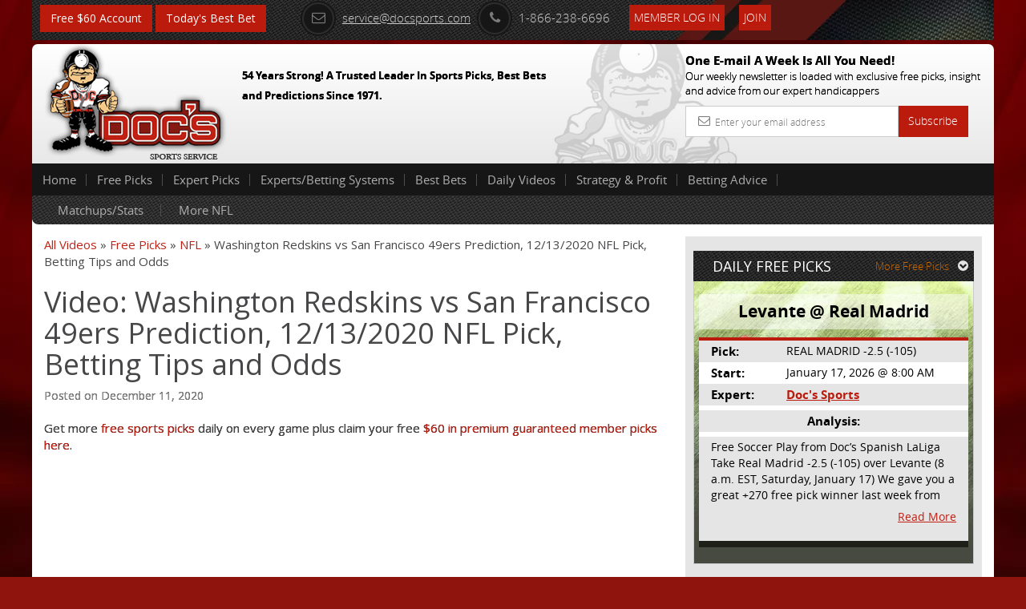

--- FILE ---
content_type: text/html; charset=UTF-8
request_url: https://www.docsports.com/video/free-picks/nfl/washington-redskins-vs-san-francisco-49ers-prediction-12-13-2020-nfl-pick-betting-tips-and-odds.html
body_size: 6741
content:
<!DOCTYPE html>
<html lang="en">
<head>

<meta charset="utf-8">
<title>Washington Redskins vs San Francisco 49ers Prediction, 12/13/2020 NFL Pick, Betting Tips and Odds</title>
<meta name="description" content="San Francisco 49ers vs Washington Redskins 12/13/2020. The Washington Redskins travel to San Francisco, CA to face the San Francisco 49ers at 4:25PM EST at Levi Stadium.
">
    


<meta name="viewport" content="width=device-width, initial-scale=1.0">
<link rel="shortcut icon" href="//www.docsports.com/xfavicon.png.pagespeed.ic.dntvNCVCAM.webp">
<link href="//www.docsports.com/css/A.bootstrap.css+custom.css+font-awesome.css+custom-responsive.css,Mcc.xZFm3p5p4A.css.pagespeed.cf.vkZjN_44TO.css" rel="stylesheet"/>



<link rel="stylesheet" type="text/css" href="/css/video_style.css"/>
<link rel="stylesheet" type="text/css" media="print" href="//www.docsports.com/css/A.print.css.pagespeed.cf.8GZGxoHDcm.css"/>
<link rel="stylesheet" type="text/css" href="//www.docsports.com/css/A.slimmenu.css.pagespeed.cf.MtuhY-xqfs.css">

<!-- HTML5 shim and Respond.js IE8 support of HTML5 elements and media queries -->
<!--[if lt IE 9]>
      <script src="/js/html5shiv.js"></script>
      <script src="/js/respond.min.js"></script>
    <![endif]-->
<!--[if lt IE 9]>
    <script src="/js/html5.js"></script>
<![endif]-->

<!-- Google tagmanager -->
<script async src="https://www.googletagmanager.com/gtag/js?id=G-FLXXQ1D93V"></script>
<script>window.dataLayer=window.dataLayer||[];function gtag(){dataLayer.push(arguments);}gtag('js',new Date());gtag('config','G-FLXXQ1D93V');</script>
</head>
<body class="index-page clsPodastListing">
<div class="container">
<header>
<div class="clstopheader">
<div class="clstop-header-left">
<div class="clstop-header-right">
<div class="clstop-header-center clearfix">
<div class="signup pull-left"><a href="https://www.docsports.com/free-sports-picks-predictions.html" class="btn btn-primary" target="blank">Free $60 Account</a> <a href="https://www.docsports.com/best-bets/today/" class="btn btn-primary" target="blank">Today&apos;s Best Bet</a> </div>
<div class="social-media-counting pull-left">
<ul class="list-common clearfix">
</ul>
</div>
<div class="social-media-sharing clearfix pull-left">
<ul class="list-common clearfix">
</ul>
</div>
<div class="contact-information">
<ul class="list-common clearfix">
<li class="icon-list mail-icon"><a href="mailto:service@docsports.com"><span class="radius"><i class="fa-envelope-o fa radius"></i></span>service@docsports.com</a></li>
<li class="icon-list"><span class="radius"><i class="fa-phone fa radius"></i></span>1-866-238-6696</li>

				
<li class="twcolor-h"> <a href="//www.docsports.com/members/" title="Member Login" class="btn btn-primary">Member Log In </a> </li>
<li class="list-last"><a class="btn btn-primary" href="//www.docsports.com/sports-handicapping-membership-picks-member-log-in.html" title="Join">Join</a></li>
</ul>
</div>
</div>
</div>
</div>
</div>
<div class="clsmiddleheader">
<div class="clsheaderwrapper">
<div class="row">
<div class="col-lg-6 col-md-6 col-sm-6 col-xs-12 pr"> <a href="//www.docsports.com/" title="Docs"><img src="//www.docsports.com/images/xdocslogo.png.pagespeed.ic.wHsc4SSjGD.webp" alt="Docs Website"/></a>
<div class="pa clsslogan">
<p><font size="-1">54 Years Strong! A Trusted Leader In Sports Picks, Best Bets and Predictions Since 1971.</font></p>
</div>
</div>
<div class="col-lg-4 col-md-4 col-sm-5 col-xs-12 pull-right hide-mobile">
<div class="subscribe-newsletter">
<p>One E-mail A Week Is All You Need!<br><span>
Our weekly newsletter is loaded with exclusive free picks,
insight and advice from our expert handicappers</span></p>
<form class="form-horizontal" action="//www.docsports.com/docs-email.html" method="post">
<div class="input-group">
<input type="text" name="email" class="form-control" placeholder="Enter your email address">
<i class="fa-envelope-o fa"></i> <span class="input-group-btn">
<button class="btn btn-primary" type="submit">Subscribe</button>
</span> </div>
</form>
</div>
</div>
</div>
</div>
</div>
<div class="menu-collapser show-tablet show-mobile">
Main Menu
<div class="collapse-button menubtn">
<span class="icon-bar"></span><span class="icon-bar"></span><span class="icon-bar"></span></div>
</div>
<div id="showmenu">
<div class="top-mainmenu">
<nav class="navbar navbar-default">
<div class="navbar-collapse">
<ul class="nav navbar-nav slimmenu">
<li class="dropdown"><a href="//www.docsports.com/" class="dropdown-toggle">Home <i class="down"></i></a>
<ul class="dropdown-menu">
<li><a href="//www.docsports.com/">Home</a></li>
<li><a href="//www.docsports.com/members/">Member Log In</a></li>
<li><a href="//www.docsports.com/contactus.html">Contact Us</a></li>
</ul>
<span class="sub-collapser dropdown-toggle" data-toggle="dropdown"></span>
</li>
<li class="dropdown"><a href="javascript:void(0);" class="dropdown-toggle">Free Picks<i class="down"></i></a>
<ul class="dropdown-menu">
<li><a href="//www.docsports.com/video/free-picks/">Expert Free Picks</a></li>
<li><a href="//www.docsports.com/free-picks/nfl/">NFL Picks</a></li>
<li><a href="//www.docsports.com/free-picks/football/">College Football Picks</a></li>
<li><a href="//www.docsports.com/free-picks/nba/">NBA Picks</a></li>
<li><a href="//www.docsports.com/free-picks/ncaa-college-basketball/">College Basketball Picks</a></li>
<li><a href="//www.docsports.com/free-picks/baseball/">MLB Picks</a></li>
<li><a href="//www.docsports.com/free-picks/nhl-hockey/">NHL Picks</a></li>
<li><a href="//www.docsports.com/free-picks/wnba/">WNBA Picks</a></li>
<li><a href="//www.docsports.com/free-picks/cfl/">CFL Picks</a></li>
<li><a href="//www.docsports.com/free-picks/soccer/">Soccer Picks</a></li>
<li><a href="//www.docsports.com/free-picks/kbo/">KBO Picks</a></li>
<li><a href="//www.docsports.com/free-picks/ufc/">UFC Picks</a></li>
<li><a href="https://www.docsports.com/pga-tour-golf-predictions-betting-picks.html  ">Golf Picks</a></li>
<li><a href="//www.docsports.com/free-picks/nascar/">NASCAR Picks</a></li>
<li><a href="//www.docsports.com/free-picks/">All Free Picks</a></li>
</ul>
<span class="sub-collapser dropdown-toggle" data-toggle="dropdown"></span>
</li>
<li class="dropdown"><a href="javascript:void(0);" class="dropdown-toggle">Expert Picks<i class="down"></i></a>
<ul class="dropdown-menu">
<li><a href="//www.docsports.com/expert-picks/nfl/">Expert NFL Picks</a></li>
<li><a href="//www.docsports.com/expert-picks/college-football/">Expert College Football Picks</a></li>
<li><a href="//www.docsports.com/expert-picks/college-basketball/">Expert College Basketball Picks</a></li>
<li><a href="//www.docsports.com/expert-picks/nba/">Expert NBA Picks</a></li>
<li><a href="//www.docsports.com/expert-picks/soccer/">Expert Soccer Picks</a></li>
<li><a href="//www.docsports.com/expert-picks/nhl/">Expert NHL Picks</a></li>
<li><a href="https://www.docsports.com/expert-picks/best-prop-bets/">Daily Prop Expert Picks</a></li>
<li><a href="//www.docsports.com/expert-picks/ufc-picks-mma-picks/">Expert UFC Picks</a></li>
<li><a href="//www.docsports.com/expert-picks/othersports/">Expert Other Sports and Events Picks</a></li>
</ul>
<span class="sub-collapser dropdown-toggle" data-toggle="dropdown"></span>
</li>
<li class="dropdown"><a href="//www.docsports.com/expert-handicappers.html" class="dropdown-toggle">Experts/Betting Systems<i class="down"></i></a>
<ul class="dropdown-menu">
<li><a href="//www.docsports.com/expert-handicappers.html">Experts/Betting Systems</a></li>
</ul>
<span class="sub-collapser dropdown-toggle" data-toggle="dropdown"></span>
</li>
<li class="dropdown"><a href="javascript:void(0);" class="dropdown-toggle">Best Bets<i class="down"></i></a>
<ul class="dropdown-menu">
<li><a href="//www.docsports.com/best-bets/today/">Best Bets Today</a></li>
</ul>
<span class="sub-collapser dropdown-toggle" data-toggle="dropdown"></span>
</li>
<li class="dropdown left-side-submenu"><a href="https://www.docsports.com/video/free-picks/" class="dropdown-toggle">Daily Videos<i class="down"></i></a>
<ul class="dropdown-menu">
<li><a href="https://www.docsports.com/video/free-picks/">All Free Pick Videos</a></li>
<li><a href=" javascript:void(0);">------ NEWEST ------</a></li>
<li><a href="https://www.docsports.com/video/free-picks/nba/nba-picks-celtics-vs-heat-prediction-1-15-2026-best-bets-odds-betting-tips-docs-sports.html">NBA Picks - Celtics vs Heat Prediction, 1/15/2026 Best Bets, Odds & Betting Tips | Docs Sports</a></li>
<li><a href="https://www.docsports.com/video/free-picks/nba/nba-picks-cavaliers-vs-suns-prediction-4-3-2100-best-bets-odds-betting-tips-docs-sports.html">NBA Picks - Cavaliers vs Suns Prediction, 4/3/2100 Best Bets, Odds & Betting Tips | Docs Sports</a></li>
<li><a href="https://www.docsports.com/video/free-picks/nba/nba-picks-pacers-vs-clippers-prediction-3-25-2230-best-bets-odds-betting-tips-docs-sports.html">NBA Picks - Pacers vs Clippers Prediction, 3/25/2230 Best Bets, Odds & Betting Tips | Docs Sports</a></li>
</ul>
<span class="sub-collapser dropdown-toggle" data-toggle="dropdown"></span>
</li>
<li class="dropdown"><a href="//www.docsports.com/service/" class="dropdown-toggle">Strategy & Profit<i class="down"></i></a>
<ul class="dropdown-menu">
<li><a href="//www.docsports.com/service/">Strategy & Profit</a></li>
</ul>
<span class="sub-collapser dropdown-toggle" data-toggle="dropdown"></span>
</li>
<li class="dropdown"><a href="javascript:void(0);" class="dropdown-toggle">Betting Advice<i class="down"></i></a>
<ul class="dropdown-menu">
<li><a href="//www.docsports.com/free-betting-tips/">Sports Betting Tips</a></li>
<li><a href="//www.docsports.com/sports-betting-101.html">Sports Betting 101</a></li>
<li><a href="//www.docsports.com/how-to-what-is-does/">How To Sports Betting</a></li>
<li><a href="//www.docsports.com/archives/">Advice by Topic</a></li>
</ul>
<span class="sub-collapser dropdown-toggle" data-toggle="dropdown"></span>
</li>
<div style="clear:both;"></div>
<div class="bottom-mainmenu-left">
<div class="bottom-mainmenu-right">
<div class="bottom-mainmenu-center">
<nav class="navbar navbar-default">
<div class="navbar-collapse">
<ul class="nav navbar-nav">
<li class="dropdown"><a href="javascript:void(0);" class="dropdown-toggle">Matchups/Stats</a>
<ul class="dropdown-menu">
<li><a href="//www.docsports.com/statistics/matches.html">Matchups/Stats</a></li>
</ul>
<span class="sub-collapser dropdown-toggle" data-toggle="dropdown"></span>
</li>        
<li class="dropdown"><a href="javascript:void(0);" class="dropdown-toggle">More NFL</a>
<ul class="dropdown-menu">
<li><a href="//www.docsports.com/expert-picks/nfl/">NFL Expert Picks</a></li>
<li><a href="//www.docsports.com/free-picks/nfl/">Free NFL Picks</a></li>
<li><a href="//www.docsports.com/free-betting-tips/nfl-handicapping.html">NFL Handicapper Tips</a></li>
<li><a href="//www.docsports.com/nfl-odds.html">NFL Betting Odds</a></li>
<li><a href="//www.docsports.com/current/nfl-season-win-totals-predictions.html">2025 NFL Season Win Totals Predictions</a></li>
<li><a href="//www.docsports.com/current/super-bowl-predictions.html">2025 Super Bowl Predictions</a></li>
<li><a href="//www.docsports.com/l/t/150002.html">Handicapping Matchup Reports</a></li>
<li><a href="//www.docsports.com/l/t/150009.html">Scores/News/Stats/More</a></li>
<li><a href="//www.docsports.com/suicide-pool-eliminator-pool-survivor-pool.html">NFL Survivor Pool Picks</a></li>
<li><a href="//www.docsports.com/nfl-office-pool-picks.html">NFL Office Pool Picks</a></li>
<li><a href="//www.docsports.com/nfl-confidence-pool-picks.html">NFL Confidence Pool Picks</a></li>
<li><a href="//www.docsports.com/nfl-power-rankings.html">NFL Power Rankings</a></li>
<li><a href="//www.docsports.com/monday-night-football-picks-predictions.html">Monday Night Football Picks</a></li>
<li><a href="//www.docsports.com/thursday-night-football-picks-predictions.html">Thursday Night Football Picks</a></li>
<li><a href="//www.docsports.com/sunday-night-football-picks-predictions.html">Sunday Night Football Picks</a></li>
<li><a href="https://www.docsports.com/nfl-playoff-brackets.html">2025 - 2026 NFL Playoff Brackets</a></li>
</ul>
<span class="sub-collapser dropdown-toggle" data-toggle="dropdown"></span>
</li>
              
</ul>
</div>
</nav>
</div>
</div>
</div>
</ul>		  
</div>
</nav>
</div>
</div>
</header>
<section class="docs-contents">
<div class="clearfix">
<div class="col-lg-8 col-md-8 col-sm-8 col-xs-12 left-side-content">

<!-- Banner Start Here -->

<div class="breadcrums">
<a href="https://www.docsports.com/video/" class="breadcrumb-1">All Videos</a>  &raquo; <a href="https://www.docsports.com/video/free-picks/" class="breadcrumb-1">Free Picks</a>  &raquo; <a href="https://www.docsports.com/video/free-picks/nfl/" class="breadcrumb-1">NFL</a>  &raquo; Washington Redskins vs San Francisco 49ers Prediction, 12/13/2020 NFL Pick, Betting Tips and Odds</div>
<!-- Videos Details Start Here -->
<div class="clsPodcastDetailsSection">
  <h1>Video: Washington Redskins vs San Francisco 49ers Prediction, 12/13/2020 NFL Pick, Betting Tips and Odds</h1>


  <p class="clsPodcastInfo">Posted on December 11, 2020</p>
        <p>Get more  <a href="https://www.docsports.com/free-picks/">free sports picks</a> daily on every game plus claim your free <a href="https://www.docsports.com/picks/94077/free-sports-picks-predictions.html">$60  in premium guaranteed member picks here</a>.</p>
  <iframe width="560" height="315" src="https://www.youtube.com/embed/NoKEFTHN3Lw" frameborder="0" allow="accelerometer; autoplay; encrypted-media; gyroscope; picture-in-picture" allowfullscreen></iframe>  <h2>Washington Redskins vs San Francisco 49ers Prediction, 12/13/2020 NFL Pick, Betting Tips and Odds</h2>
  <div class="clsDescription">
  <p>San Francisco 49ers vs Washington Redskins 12/13/2020. The Washington Redskins travel to San Francisco, CA to face the San Francisco 49ers at 4:25PM EST at Levi Stadium.</p>
  </div>
    
   <h3>ABOUT THE SERIES</h3>
    <div class="clsDescription">
        <p>Don't  Miss Out! &nbsp;Set up your new account and get a free $60 in <a href="https://www.docsports.com/picks/94077/free-sports-picks-predictions.html">premium  member only picks here</a>.&nbsp; Best of all, the free $60 account trial comes  with our exact same guaranteed just as if you paid real money. <a href="https://www.docsports.com/picks/94077/free-sports-picks-predictions.html">Get  started now</a>. &nbsp;&nbsp; </p>
    <p>Doc's Sports has a veteran team of handicappers doing some of the most in-depth handicapping in the country, and our service is second-to-none in terms of both results and customer relations. In our fifth decade of existence, Doc's Sports is the gold standard in the sports handicapping industry.</p>
  </div>
</div>
<!-- Videos Details End Here --> 
<div class="clsPodcastShow">
    <p>Remember you can get parlays and free <a href="https://www.docsports.com/free-picks/nfl/">NFL Picks against the spread</a> on every single game each week in our NFL articles section.</p></div>




</div>
<aside class="col-lg-4 col-md-4 col-sm-4 col-xs-12 right-sidebar">
<div class="graybg custom-pad">
<div class="clearfix head-stripe">
<span class="pull-left no-mar head-stripe-dougan">DAILY FREE PICKS</span>
<a class="pull-right more-link" href="//www.docsports.com/free-picks/">More Free Picks<i class="fa fa-chevron-circle-down"></i></a> </div>
<div class="featured-pick">
<div class="white-transparent">
<span class="no-mar white-transparent-dougan">Levante @ Real Madrid</span>
</div>
<table class="table table-striped">
<tr>
<td><span class="strong">Pick:</span></td>
<td class="txtu">Real Madrid -2.5 (-105)</td>
</tr>
<tr>
<td><span class="strong">Start:</span></td>
<td>January 17, 2026 @ 8:00 AM</td>
</tr>
<tr>
<td><span class="strong">Expert:</span></td>
<td><a href="//www.docsports.com/cappers.html?cap_id=3" class="site-color strong">Doc's Sports</a></td>
</tr>
<tr>
<td colspan="2"></td></tr>
<tr><td colspan="2" align="center"><span class="strong">Analysis:</span></td></tr>
<tr><td colspan="2"></td></tr>
<tr><td colspan="2"><span class="analysis-content">Free Soccer Play from Doc&rsquo;s



Spanish LaLiga Take Real






Madrid -2.5 (-105) over







Levante (8 a.m. EST,







Saturday,
January 17)
We gave

you a
great +270 free pick




winner
last week from our





Specialty
League, Liga MX,




with the
Tijuana/America






DRAW,
and we
are back with




another
high
value free pick


for our

readers this week.



Levante
has
taken points in



three
straight
matches (two



draws)
and they
have been





competitive, albeit
against a

pretty favorable
schedule.




But
now they take a
huge step

up
in class and play
one of



their
most difficult
road





matches of
the season.
These


sides are on
the
complete





opposite ends of
the
table,



with Real Madrid

sitting in


second and Levante

in 19th.


Madrid has a goal








differential of +24, while




Levante is -9. Real Madrid




sits more than 30 points






above
the visitors heading




into this
match. The home





side
is four
points behind




Barcelona for
the league






lead,
so they won&rsquo;t
let this


chance
at an easy
three





points
slip
through
their





fingers.
Real
Madrid has






scored 21
goals at
home






through nine
matches
while




allowing only 6.
That is
some

home pitch
domination
right



there. The
last time
Levante


visited,
they left
with their

tails
between their
legs





after
a 6-0
loss. Real
Madrid

have a
+9
goal
differential



in
the
last
two
meetings, as


their
visit
to
Levante





produced a
4-1 win
in
the




most
recent
meeting in






September.
We need
Madrid to


win by
three or more
here,




and
we
expect a blowout
in




the
early
match on Saturday



LaLiga. 
</span>
<a class="read-more more" href="javascript:void(0);">Read More</a>
<a class="read-more less" style="display:none;" href="javascript:void(0);">Read Less</a>
</td>
</tr>
</table>
</div>
</div>
<div class="graybg">
<div class="advertisements">
<script type="text/javascript">if(!window.AdButler){(function(){var s=document.createElement("script");s.async=true;s.type="text/javascript";s.src='https://cloud.docsports.com/app.js';var n=document.getElementsByTagName("script")[0];n.parentNode.insertBefore(s,n);}());}</script>
<script type="text/javascript">var AdButler=AdButler||{};AdButler.ads=AdButler.ads||[];var abkw=window.abkw||'';var plc375663=window.plc375663||0;document.write('<'+'div id="placement_375663_'+plc375663+'"></'+'div>');AdButler.ads.push({handler:function(opt){AdButler.register(176967,375663,[300,250],'placement_375663_'+opt.place,opt);},opt:{place:plc375663++,keywords:abkw,domain:'cloud.docsports.com',click:'CLICK_MACRO_PLACEHOLDER'}});</script></div>
</div>
<div class="graybg top-bigmspace">
<div class="advertisements">
<script type="text/javascript">if(!window.AdButler){(function(){var s=document.createElement("script");s.async=true;s.type="text/javascript";s.src='https://cloud.docsports.com/app.js';var n=document.getElementsByTagName("script")[0];n.parentNode.insertBefore(s,n);}());}</script>
<script type="text/javascript">var AdButler=AdButler||{};AdButler.ads=AdButler.ads||[];var abkw=window.abkw||'';var plc375663=window.plc375663||0;document.write('<'+'div id="placement_375663_'+plc375663+'"></'+'div>');AdButler.ads.push({handler:function(opt){AdButler.register(176967,375663,[300,250],'placement_375663_'+opt.place,opt);},opt:{place:plc375663++,keywords:abkw,domain:'cloud.docsports.com',click:'CLICK_MACRO_PLACEHOLDER'}});</script></div>
</div>
</aside>
</div>
</section>
<section class="subscribe-newsletter show-mobile">
<p>One E-mail A Week Is All You Need!<br>
<span>Our weekly newsletter is loaded with exclusive free picks,insight and advice from our expert handicappers</span></p>
<form class="form-horizontal" action="//www.docsports.com/docs-email.html" method="post">
<div class="input-group">
<input type="text" name="email" class="form-control" placeholder="Enter Your email address">
<i class="fa-envelope-o fa"></i> <span class="input-group-btn">
<button class="btn btn-success" type="submit">Subscribe</button>
</span> </div>
</form>
</section>
</div>
<footer class="hide-mobile">

<div class="container  inside-footer">
<div class="copyright clearfix">
<ul class="list-common">
<li> &copy; 2026 Doc's Sports Service. All Rights Reserved.&nbsp;<a href=/thegoodstuff.html>Contact Us, Privacy Policy, Terms of Service, Affiliate program, RSS, Writer Bios, Archives</a></li>
</ul>
<ul class="list-common clearfix clsSepview">
</ul>
</div>
</div>
</footer>
<footer class="show-mobile">
<div class="pr">
<div class="fixed-footer">
<ul class="visible-icons list-common">
<li><a href="//www.docsports.com/sports-handicapping-membership-picks-member-log-in.html"><i class="fa fa-pencil-square-o"></i>Sign Up</a></li>
<li><a href="//www.docsports.com/members/login.html#theform"><i class="fa fa-user"></i>Login</a></li>
<li><a href=/thegoodstuff.html><i class="fa fa-phone-square"></i>Contact</a></li>
<li><a href="#"><i class="fa fa-bars"></i>Top</a></li>
</ul>
</div>
</div>
</footer>
<script src="//www.docsports.com/js/jquery.js.pagespeed.jm.ZzSiN_5Whq.js"></script>
<script src="//www.docsports.com/js/jquery.slimmenu.js+bootstrap.min.js+custom.js.pagespeed.jc.ppGVSLSRZF.js"></script><script>eval(mod_pagespeed_be4KyBxqv7);</script>
<script>eval(mod_pagespeed_ItsjHfSVxq);</script>
<script>eval(mod_pagespeed_mqKjjurRp4);</script>
<!-- Google Code for Remarketing Tag -->
<script type="text/javascript">//<![CDATA[
var google_conversion_id=1006403371;var google_custom_params=window.google_tag_params;var google_remarketing_only=true;
//]]></script>
<script type="text/javascript" src="//www.googleadservices.com/pagead/conversion.js"></script>
<noscript>
<div style="display:inline;">
<img height="1" width="1" style="border-style:none;" alt="" src="//googleads.g.doubleclick.net/pagead/viewthroughconversion/1006403371/?value=0&amp;guid=ON&amp;script=0"/>
</div>
</noscript>
<script language="JavaScript">document.write('<img width="1" height="1" src="/log_analysis_screen_info.gif?'+'width='+screen.width+'&height='+screen.height+'&depth='+screen.colorDepth+'">\n');</script>
<!--  Place this tag after the last plusone tag -->
<script type="text/javascript">(function(){var po=document.createElement('script');po.type='text/javascript';po.async=true;po.src='https://apis.google.com/js/plusone.js';var s=document.getElementsByTagName('script')[0];s.parentNode.insertBefore(po,s);})();</script>
<script type="text/javascript">adroll_adv_id="6XPN7PDEIFFWZBLZQH3TTQ";adroll_pix_id="KIRFFTYXPBD55IHWTFJH33";(function(){var oldonload=window.onload;window.onload=function(){__adroll_loaded=true;var scr=document.createElement("script");var host=(("https:"==document.location.protocol)?"https://s.adroll.com":"http://a.adroll.com");scr.setAttribute('async','true');scr.type="text/javascript";scr.src=host+"/j/roundtrip.js";((document.getElementsByTagName('head')||[null])[0]||document.getElementsByTagName('script')[0].parentNode).appendChild(scr);if(oldonload){oldonload()}};}());</script>
<script type="text/javascript" src="//s7.addthis.com/js/300/addthis_widget.js#pubid=docsports"></script>
</body>
</html>

--- FILE ---
content_type: text/css
request_url: https://www.docsports.com/css/A.bootstrap.css+custom.css+font-awesome.css+custom-responsive.css,Mcc.xZFm3p5p4A.css.pagespeed.cf.vkZjN_44TO.css
body_size: 33067
content:
@font-face{font-family:'Glyphicons Halflings';src:url(../fonts/glyphicons-halflings-regular.eot);src:url(../fonts/glyphicons-halflings-regular.eot?#iefix) format('embedded-opentype') , url(../fonts/glyphicons-halflings-regular.woff) format('woff') , url(../fonts/glyphicons-halflings-regular.ttf) format('truetype') , url(../fonts/glyphicons-halflings-regular.svg#glyphicons_halflingsregular) format('svg')}@font-face{font-family:'open_sansregular';src:url(../fonts/opensans/opensans-regular-webfont.eot);src:url(../fonts/opensans/opensans-regular-webfont.eot?#iefix) format('embedded-opentype') , url(../fonts/opensans/opensans-regular-webfont.woff) format('woff') , url(../fonts/opensans/opensans-regular-webfont.ttf) format('truetype') , url(../fonts/opensans/opensans-regular-webfont.svg#open_sansregular) format('svg');font-weight:normal;font-style:normal}@font-face{font-family:'open_sanslight';src:url(../fonts/opensans-light/opensans-light-webfont.eot);src:url(../fonts/opensans-light/opensans-light-webfont.eot?#iefix) format('embedded-opentype') , url(../fonts/opensans-light/opensans-light-webfont.woff) format('woff') , url(../fonts/opensans-light/opensans-light-webfont.ttf) format('truetype') , url(../fonts/opensans-light/opensans-light-webfont.svg#open_sanslight) format('svg');font-weight:normal;font-style:normal}@font-face{font-family:'open_sansbold';src:url(../fonts/opensans-bold/opensans-bold-webfont.eot);src:url(../fonts/opensans-bold/opensans-bold-webfont.eot?#iefix) format('embedded-opentype') , url(../fonts/opensans-bold/opensans-bold-webfont.woff) format('woff') , url(../fonts/opensans-bold/opensans-bold-webfont.ttf) format('truetype') , url(../fonts/opensans-bold/opensans-bold-webfont.svg#open_sansbold) format('svg');font-weight:normal;font-style:normal}@font-face{font-family:'open_sanssemibold';src:url(../fonts/opensans-semibold/opensans-semibold-webfont.eot);src:url(../fonts/opensans-semibold/opensans-semibold-webfont.eot?#iefix) format('embedded-opentype') , url(../fonts/opensans-semibold/opensans-semibold-webfont.woff) format('woff') , url(../fonts/opensans-semibold/opensans-semibold-webfont.ttf) format('truetype') , url(../fonts/opensans-semibold/opensans-semibold-webfont.svg#open_sanssemibold) format('svg');font-weight:normal;font-style:normal}@font-face{font-family:'open_sansbold_italic';src:url(../fonts/opensans-bolditalic/opensans-bolditalic-webfont.eot);src:url(../fonts/opensans-bolditalic/opensans-bolditalic-webfont.eot?#iefix) format('embedded-opentype') , url(../fonts/opensans-bolditalic/opensans-bolditalic-webfont.woff) format('woff') , url(../fonts/opensans-bolditalic/opensans-bolditalic-webfont.ttf) format('truetype') , url(../fonts/opensans-bolditalic/opensans-bolditalic-webfont.svg#open_sansbold_italic) format('svg');font-weight:normal;font-style:normal}@font-face{font-family:'open_sansitalic';src:url(../fonts/opensans-italic/opensans-italic-webfont.eot);src:url(../fonts/opensans-italic/opensans-italic-webfont.eot?#iefix) format('embedded-opentype') , url(../fonts/opensans-italic/opensans-italic-webfont.woff) format('woff') , url(../fonts/opensans-italic/opensans-italic-webfont.ttf) format('truetype') , url(../fonts/opensans-italic/opensans-italic-webfont.svg#open_sansitalic) format('svg');font-weight:normal;font-style:normal}@font-face{font-family:'FontAwesome';src:url(../fonts/fontawesome/fontawesome-webfont.eot?v=4.0.3);src:url(../fonts/fontawesome/fontawesome-webfont.eot?#iefix&v=4.0.3) format('embedded-opentype') , url(../fonts/fontawesome/fontawesome-webfont.woff?v=4.0.3) format('woff') , url(../fonts/fontawesome/fontawesome-webfont.ttf?v=4.0.3) format('truetype') , url(../fonts/fontawesome/fontawesome-webfont.svg?v=4.0.3#fontawesomeregular) format('svg');font-weight:normal;font-style:normal}html{font-family:sans-serif;-webkit-text-size-adjust:100%;-ms-text-size-adjust:100%}body{margin:0}article,aside,details,figcaption,figure,footer,header,hgroup,main,nav,section,summary{display:block}audio,canvas,progress,video{display:inline-block;vertical-align:baseline}audio:not([controls]) {display:none;height:0}[hidden],template{display:none}a{background:transparent}a:active,a:hover{outline:0}abbr[title]{border-bottom:1px dotted}b,strong{font-weight:bold}dfn{font-style:italic}h1{margin:.67em 0;font-size:2em}mark{color:#000;background:#ff0}small{font-size:80%}sub,sup{position:relative;font-size:75%;line-height:0;vertical-align:baseline}sup{top:-.5em}sub{bottom:-.25em}img{border:0}svg:not(:root) {overflow:hidden}figure{margin:1em 40px}hr{height:0;-webkit-box-sizing:content-box;-moz-box-sizing:content-box;box-sizing:content-box}pre{overflow:auto}code,kbd,pre,samp{font-family:monospace,monospace;font-size:1em}button,input,optgroup,select,textarea{margin:0;font:inherit;color:inherit}button{overflow:visible}button,select{text-transform:none}button,html input[type="button"],input[type="reset"],input[type="submit"]{-webkit-appearance:button;cursor:pointer}button[disabled],html input[disabled]{cursor:default}button::-moz-focus-inner,input::-moz-focus-inner{padding:0;border:0}input{line-height:normal}input[type="checkbox"],input[type="radio"]{-webkit-box-sizing:border-box;-moz-box-sizing:border-box;box-sizing:border-box;padding:0}input[type="number"]::-webkit-inner-spin-button,input[type="number"]::-webkit-outer-spin-button{height:auto}input[type="search"]{-webkit-box-sizing:content-box;-moz-box-sizing:content-box;box-sizing:content-box;-webkit-appearance:textfield}input[type="search"]::-webkit-search-cancel-button,input[type="search"]::-webkit-search-decoration{-webkit-appearance:none}fieldset{padding:.35em .625em .75em;margin:0 2px;border:1px solid silver}legend{padding:0;border:0}textarea{overflow:auto}optgroup{font-weight:bold}table{border-spacing:0;border-collapse:collapse}td,th{padding:0}@media print{*{color:#000!important;text-shadow:none!important;background:transparent!important;-webkit-box-shadow:none!important;box-shadow:none!important}a,a:visited{text-decoration:underline}a[href]:after{content:" (" attr(href) ")"}abbr[title]:after{content:" (" attr(title) ")"}a[href^="javascript:"]:after,a[href^="#"]:after{content:""}pre,blockquote{border:1px solid #999;page-break-inside:avoid}thead{display:table-header-group}tr,img{page-break-inside:avoid}img{max-width:100%!important}p,h2,h3{orphans:3;widows:3}h2,h3{page-break-after:avoid}select{background:#fff!important}.navbar{display:none}.table td,.table th{background-color:#fff!important}.btn>.caret,.dropup>.btn>.caret{border-top-color:#000!important}.label{border:1px solid #000}.table{border-collapse:collapse!important}.table-bordered th,.table-bordered td{border:1px solid #ddd!important}}.glyphicon{position:relative;top:1px;display:inline-block;font-family:'Glyphicons Halflings';font-style:normal;font-weight:normal;line-height:1;-webkit-font-smoothing:antialiased;-moz-osx-font-smoothing:grayscale}.glyphicon-asterisk:before{content:"\2a"}.glyphicon-plus:before{content:"\2b"}.glyphicon-euro:before{content:"\20ac"}.glyphicon-minus:before{content:"\2212"}.glyphicon-cloud:before{content:"\2601"}.glyphicon-envelope:before{content:"\2709"}.glyphicon-pencil:before{content:"\270f"}.glyphicon-glass:before{content:"\e001"}.glyphicon-music:before{content:"\e002"}.glyphicon-search:before{content:"\e003"}.glyphicon-heart:before{content:"\e005"}.glyphicon-star:before{content:"\e006"}.glyphicon-star-empty:before{content:"\e007"}.glyphicon-user:before{content:"\e008"}.glyphicon-film:before{content:"\e009"}.glyphicon-th-large:before{content:"\e010"}.glyphicon-th:before{content:"\e011"}.glyphicon-th-list:before{content:"\e012"}.glyphicon-ok:before{content:"\e013"}.glyphicon-remove:before{content:"\e014"}.glyphicon-zoom-in:before{content:"\e015"}.glyphicon-zoom-out:before{content:"\e016"}.glyphicon-off:before{content:"\e017"}.glyphicon-signal:before{content:"\e018"}.glyphicon-cog:before{content:"\e019"}.glyphicon-trash:before{content:"\e020"}.glyphicon-home:before{content:"\e021"}.glyphicon-file:before{content:"\e022"}.glyphicon-time:before{content:"\e023"}.glyphicon-road:before{content:"\e024"}.glyphicon-download-alt:before{content:"\e025"}.glyphicon-download:before{content:"\e026"}.glyphicon-upload:before{content:"\e027"}.glyphicon-inbox:before{content:"\e028"}.glyphicon-play-circle:before{content:"\e029"}.glyphicon-repeat:before{content:"\e030"}.glyphicon-refresh:before{content:"\e031"}.glyphicon-list-alt:before{content:"\e032"}.glyphicon-lock:before{content:"\e033"}.glyphicon-flag:before{content:"\e034"}.glyphicon-headphones:before{content:"\e035"}.glyphicon-volume-off:before{content:"\e036"}.glyphicon-volume-down:before{content:"\e037"}.glyphicon-volume-up:before{content:"\e038"}.glyphicon-qrcode:before{content:"\e039"}.glyphicon-barcode:before{content:"\e040"}.glyphicon-tag:before{content:"\e041"}.glyphicon-tags:before{content:"\e042"}.glyphicon-book:before{content:"\e043"}.glyphicon-bookmark:before{content:"\e044"}.glyphicon-print:before{content:"\e045"}.glyphicon-camera:before{content:"\e046"}.glyphicon-font:before{content:"\e047"}.glyphicon-bold:before{content:"\e048"}.glyphicon-italic:before{content:"\e049"}.glyphicon-text-height:before{content:"\e050"}.glyphicon-text-width:before{content:"\e051"}.glyphicon-align-left:before{content:"\e052"}.glyphicon-align-center:before{content:"\e053"}.glyphicon-align-right:before{content:"\e054"}.glyphicon-align-justify:before{content:"\e055"}.glyphicon-list:before{content:"\e056"}.glyphicon-indent-left:before{content:"\e057"}.glyphicon-indent-right:before{content:"\e058"}.glyphicon-facetime-video:before{content:"\e059"}.glyphicon-picture:before{content:"\e060"}.glyphicon-map-marker:before{content:"\e062"}.glyphicon-adjust:before{content:"\e063"}.glyphicon-tint:before{content:"\e064"}.glyphicon-edit:before{content:"\e065"}.glyphicon-share:before{content:"\e066"}.glyphicon-check:before{content:"\e067"}.glyphicon-move:before{content:"\e068"}.glyphicon-step-backward:before{content:"\e069"}.glyphicon-fast-backward:before{content:"\e070"}.glyphicon-backward:before{content:"\e071"}.glyphicon-play:before{content:"\e072"}.glyphicon-pause:before{content:"\e073"}.glyphicon-stop:before{content:"\e074"}.glyphicon-forward:before{content:"\e075"}.glyphicon-fast-forward:before{content:"\e076"}.glyphicon-step-forward:before{content:"\e077"}.glyphicon-eject:before{content:"\e078"}.glyphicon-chevron-left:before{content:"\e079"}.glyphicon-chevron-right:before{content:"\e080"}.glyphicon-plus-sign:before{content:"\e081"}.glyphicon-minus-sign:before{content:"\e082"}.glyphicon-remove-sign:before{content:"\e083"}.glyphicon-ok-sign:before{content:"\e084"}.glyphicon-question-sign:before{content:"\e085"}.glyphicon-info-sign:before{content:"\e086"}.glyphicon-screenshot:before{content:"\e087"}.glyphicon-remove-circle:before{content:"\e088"}.glyphicon-ok-circle:before{content:"\e089"}.glyphicon-ban-circle:before{content:"\e090"}.glyphicon-arrow-left:before{content:"\e091"}.glyphicon-arrow-right:before{content:"\e092"}.glyphicon-arrow-up:before{content:"\e093"}.glyphicon-arrow-down:before{content:"\e094"}.glyphicon-share-alt:before{content:"\e095"}.glyphicon-resize-full:before{content:"\e096"}.glyphicon-resize-small:before{content:"\e097"}.glyphicon-exclamation-sign:before{content:"\e101"}.glyphicon-gift:before{content:"\e102"}.glyphicon-leaf:before{content:"\e103"}.glyphicon-fire:before{content:"\e104"}.glyphicon-eye-open:before{content:"\e105"}.glyphicon-eye-close:before{content:"\e106"}.glyphicon-warning-sign:before{content:"\e107"}.glyphicon-plane:before{content:"\e108"}.glyphicon-calendar:before{content:"\e109"}.glyphicon-random:before{content:"\e110"}.glyphicon-comment:before{content:"\e111"}.glyphicon-magnet:before{content:"\e112"}.glyphicon-chevron-up:before{content:"\e113"}.glyphicon-chevron-down:before{content:"\e114"}.glyphicon-retweet:before{content:"\e115"}.glyphicon-shopping-cart:before{content:"\e116"}.glyphicon-folder-close:before{content:"\e117"}.glyphicon-folder-open:before{content:"\e118"}.glyphicon-resize-vertical:before{content:"\e119"}.glyphicon-resize-horizontal:before{content:"\e120"}.glyphicon-hdd:before{content:"\e121"}.glyphicon-bullhorn:before{content:"\e122"}.glyphicon-bell:before{content:"\e123"}.glyphicon-certificate:before{content:"\e124"}.glyphicon-thumbs-up:before{content:"\e125"}.glyphicon-thumbs-down:before{content:"\e126"}.glyphicon-hand-right:before{content:"\e127"}.glyphicon-hand-left:before{content:"\e128"}.glyphicon-hand-up:before{content:"\e129"}.glyphicon-hand-down:before{content:"\e130"}.glyphicon-circle-arrow-right:before{content:"\e131"}.glyphicon-circle-arrow-left:before{content:"\e132"}.glyphicon-circle-arrow-up:before{content:"\e133"}.glyphicon-circle-arrow-down:before{content:"\e134"}.glyphicon-globe:before{content:"\e135"}.glyphicon-wrench:before{content:"\e136"}.glyphicon-tasks:before{content:"\e137"}.glyphicon-filter:before{content:"\e138"}.glyphicon-briefcase:before{content:"\e139"}.glyphicon-fullscreen:before{content:"\e140"}.glyphicon-dashboard:before{content:"\e141"}.glyphicon-paperclip:before{content:"\e142"}.glyphicon-heart-empty:before{content:"\e143"}.glyphicon-link:before{content:"\e144"}.glyphicon-phone:before{content:"\e145"}.glyphicon-pushpin:before{content:"\e146"}.glyphicon-usd:before{content:"\e148"}.glyphicon-gbp:before{content:"\e149"}.glyphicon-sort:before{content:"\e150"}.glyphicon-sort-by-alphabet:before{content:"\e151"}.glyphicon-sort-by-alphabet-alt:before{content:"\e152"}.glyphicon-sort-by-order:before{content:"\e153"}.glyphicon-sort-by-order-alt:before{content:"\e154"}.glyphicon-sort-by-attributes:before{content:"\e155"}.glyphicon-sort-by-attributes-alt:before{content:"\e156"}.glyphicon-unchecked:before{content:"\e157"}.glyphicon-expand:before{content:"\e158"}.glyphicon-collapse-down:before{content:"\e159"}.glyphicon-collapse-up:before{content:"\e160"}.glyphicon-log-in:before{content:"\e161"}.glyphicon-flash:before{content:"\e162"}.glyphicon-log-out:before{content:"\e163"}.glyphicon-new-window:before{content:"\e164"}.glyphicon-record:before{content:"\e165"}.glyphicon-save:before{content:"\e166"}.glyphicon-open:before{content:"\e167"}.glyphicon-saved:before{content:"\e168"}.glyphicon-import:before{content:"\e169"}.glyphicon-export:before{content:"\e170"}.glyphicon-send:before{content:"\e171"}.glyphicon-floppy-disk:before{content:"\e172"}.glyphicon-floppy-saved:before{content:"\e173"}.glyphicon-floppy-remove:before{content:"\e174"}.glyphicon-floppy-save:before{content:"\e175"}.glyphicon-floppy-open:before{content:"\e176"}.glyphicon-credit-card:before{content:"\e177"}.glyphicon-transfer:before{content:"\e178"}.glyphicon-cutlery:before{content:"\e179"}.glyphicon-header:before{content:"\e180"}.glyphicon-compressed:before{content:"\e181"}.glyphicon-earphone:before{content:"\e182"}.glyphicon-phone-alt:before{content:"\e183"}.glyphicon-tower:before{content:"\e184"}.glyphicon-stats:before{content:"\e185"}.glyphicon-sd-video:before{content:"\e186"}.glyphicon-hd-video:before{content:"\e187"}.glyphicon-subtitles:before{content:"\e188"}.glyphicon-sound-stereo:before{content:"\e189"}.glyphicon-sound-dolby:before{content:"\e190"}.glyphicon-sound-5-1:before{content:"\e191"}.glyphicon-sound-6-1:before{content:"\e192"}.glyphicon-sound-7-1:before{content:"\e193"}.glyphicon-copyright-mark:before{content:"\e194"}.glyphicon-registration-mark:before{content:"\e195"}.glyphicon-cloud-download:before{content:"\e197"}.glyphicon-cloud-upload:before{content:"\e198"}.glyphicon-tree-conifer:before{content:"\e199"}.glyphicon-tree-deciduous:before{content:"\e200"}*{-webkit-box-sizing:border-box;-moz-box-sizing:border-box;box-sizing:border-box}*:before,*:after{-webkit-box-sizing:border-box;-moz-box-sizing:border-box;box-sizing:border-box}html{font-size:10px;-webkit-tap-highlight-color:rgba(0,0,0,0)}body{font-family:"Helvetica Neue",Helvetica,Arial,sans-serif;font-size:14px;line-height:1.42857143;color:#333;background-color:#fff}input,button,select,textarea{font-family:inherit;font-size:inherit;line-height:inherit}a{color:#c02115;text-decoration:none}a:hover{color:#c02115;text-decoration:underline}a:focus{color:#c02115;text-decoration:none;outline:none}figure{margin:0}img{vertical-align:middle}.img-responsive,.thumbnail>img,.thumbnail a>img,.carousel-inner>.item>img,.carousel-inner>.item>a>img{display:block;width:100% \9 ;max-width:100%;height:auto}.img-rounded{border-radius:6px}.img-thumbnail{display:inline-block;width:100% \9 ;max-width:100%;height:auto;padding:4px;line-height:1.42857143;background-color:#fff;border:1px solid #ddd;border-radius:4px;-webkit-transition:all .2s ease-in-out;-o-transition:all .2s ease-in-out;transition:all .2s ease-in-out}.img-circle{border-radius:50%}hr{margin-top:20px;margin-bottom:20px;border:0;border-top:1px solid #d1d1d1}.sr-only{position:absolute;width:1px;height:1px;padding:0;margin:-1px;overflow:hidden;clip:rect(0,0,0,0);border:0}.sr-only-focusable:active,.sr-only-focusable:focus{position:static;width:auto;height:auto;margin:0;overflow:visible;clip:auto}h1,h2,h3,h4,h5,h6,.h1,.h2,.h3,.h4,.h5,.h6{font-family:inherit;font-weight:500;line-height:1.1;color:inherit}h1 small,h2 small,h3 small,h4 small,h5 small,h6 small,.h1 small,.h2 small,.h3 small,.h4 small,.h5 small,.h6 small,h1 .small,h2 .small,h3 .small,h4 .small,h5 .small,h6 .small,.h1 .small,.h2 .small,.h3 .small,.h4 .small,.h5 .small,.h6 .small{font-weight:normal;line-height:1;color:#777}h1,.h1,h2,.h2,h3,.h3{margin-top:20px;margin-bottom:10px}h1 small,.h1 small,h2 small,.h2 small,h3 small,.h3 small,h1 .small,.h1 .small,h2 .small,.h2 .small,h3 .small,.h3 .small{font-size:65%}h4,.h4,h5,.h5,h6,.h6{margin-top:10px;margin-bottom:10px}h4 small,.h4 small,h5 small,.h5 small,h6 small,.h6 small,h4 .small,.h4 .small,h5 .small,.h5 .small,h6 .small,.h6 .small{font-size:75%}h1,.h1{font-size:36px}h2,.h2{font-size:30px}h3,.h3{font-size:24px}h4,.h4{font-size:18px}h5,.h5{font-size:14px}h6,.h6{font-size:12px}p{margin:0 0 10px}.lead{margin-bottom:20px;font-size:16px;font-weight:300;line-height:1.4}@media (min-width:768px){.lead{font-size:21px}}small,.small{font-size:85%}cite{font-style:normal}mark,.mark{padding:.2em;background-color:#fcf8e3}.text-left{text-align:left}.text-right{text-align:right}.text-center{text-align:center}.text-justify{text-align:justify}.text-nowrap{white-space:nowrap}.text-lowercase{text-transform:lowercase}.text-uppercase{text-transform:uppercase}.text-capitalize{text-transform:capitalize}.text-muted{color:#777}.text-primary{color:#428bca}a.text-primary:hover{color:#3071a9}.text-success{color:#3c763d}a.text-success:hover{color:#2b542c}.text-info{color:#31708f}a.text-info:hover{color:#245269}.text-warning{color:#8a6d3b}a.text-warning:hover{color:#66512c}.text-danger{color:#a94442}a.text-danger:hover{color:#843534}.bg-primary{color:#fff;background-color:#428bca}a.bg-primary:hover{background-color:#3071a9}.bg-success{background-color:#dff0d8}a.bg-success:hover{background-color:#c1e2b3}.bg-info{background-color:#d9edf7}a.bg-info:hover{background-color:#afd9ee}.bg-warning{background-color:#fcf8e3}a.bg-warning:hover{background-color:#f7ecb5}.bg-danger{background-color:#f2dede}a.bg-danger:hover{background-color:#e4b9b9}.page-header{padding-bottom:9px;margin:40px 0 20px;border-bottom:1px solid #eee}ul,ol{margin-top:0;margin-bottom:10px}ul ul,ol ul,ul ol,ol ol{margin-bottom:0}.list-unstyled{padding-left:0;list-style:none}.list-inline{padding-left:0;margin-left:-5px;list-style:none}.list-inline>li{display:inline-block;padding-right:5px;padding-left:5px}dl{margin-top:0;margin-bottom:20px}dt,dd{line-height:1.42857143}dt{font-weight:bold}dd{margin-left:0}@media (min-width:768px){.dl-horizontal dt{float:left;width:160px;overflow:hidden;clear:left;text-align:right;text-overflow:ellipsis;white-space:nowrap}.dl-horizontal dd{margin-left:180px}}abbr[title],abbr[data-original-title]{cursor:help;border-bottom:1px dotted #777}.initialism{font-size:90%;text-transform:uppercase}blockquote{padding:10px 20px;margin:0 0 20px;font-size:17.5px;border-left:5px solid #eee}blockquote p:last-child,blockquote ul:last-child,blockquote ol:last-child{margin-bottom:0}blockquote footer,blockquote small,blockquote .small{display:block;font-size:80%;line-height:1.42857143;color:#777}blockquote footer:before,blockquote small:before,blockquote .small:before{content:'\2014 \00A0'}.blockquote-reverse,blockquote.pull-right{padding-right:15px;padding-left:0;text-align:right;border-right:5px solid #eee;border-left:0}.blockquote-reverse footer:before,blockquote.pull-right footer:before,.blockquote-reverse small:before,blockquote.pull-right small:before,.blockquote-reverse .small:before,blockquote.pull-right .small:before{content:''}.blockquote-reverse footer:after,blockquote.pull-right footer:after,.blockquote-reverse small:after,blockquote.pull-right small:after,.blockquote-reverse .small:after,blockquote.pull-right .small:after{content:'\00A0 \2014'}blockquote:before,blockquote:after{content:""}address{margin-bottom:20px;font-style:normal;line-height:1.42857143}code,kbd,pre,samp{font-family:Menlo,Monaco,Consolas,"Courier New",monospace}code{padding:2px 4px;font-size:90%;color:#c7254e;background-color:#f9f2f4;border-radius:4px}kbd{padding:2px 4px;font-size:90%;color:#fff;background-color:#333;border-radius:3px;-webkit-box-shadow:inset 0 -1px 0 rgba(0,0,0,.25);box-shadow:inset 0 -1px 0 rgba(0,0,0,.25)}kbd kbd{padding:0;font-size:100%;-webkit-box-shadow:none;box-shadow:none}pre{display:block;padding:9.5px;margin:0 0 10px;font-size:13px;line-height:1.42857143;color:#333;word-break:break-all;word-wrap:break-word;background-color:#f5f5f5;border:1px solid #ccc;border-radius:4px}pre code{padding:0;font-size:inherit;color:inherit;white-space:pre-wrap;background-color:transparent;border-radius:0}.pre-scrollable{max-height:340px;overflow-y:scroll}.container{padding-right:15px;padding-left:15px;margin-right:auto;margin-left:auto}@media (min-width:768px){.container{width:750px}.squeeze-page .container{width:700px}}@media (min-width:992px){.container{width:970px}.squeeze-page .container{width:840px}}@media (min-width:1100px){.container{width:1070px}.squeeze-page .container{width:940px}}@media (min-width:1230px){.container{width:1230px}.squeeze-page .container{width:1040px}}.container-fluid{padding-right:15px;padding-left:15px;margin-right:auto;margin-left:auto}.row{margin-right:-15px;margin-left:-15px}.col-xs-1,.col-sm-1,.col-md-1,.col-lg-1,.col-xs-2,.col-sm-2,.col-md-2,.col-lg-2,.col-xs-3,.col-sm-3,.col-md-3,.col-lg-3,.col-xs-4,.col-sm-4,.col-md-4,.col-lg-4,.col-xs-5,.col-sm-5,.col-md-5,.col-lg-5,.col-xs-6,.col-sm-6,.col-md-6,.col-lg-6,.col-xs-7,.col-sm-7,.col-md-7,.col-lg-7,.col-xs-8,.col-sm-8,.col-md-8,.col-lg-8,.col-xs-9,.col-sm-9,.col-md-9,.col-lg-9,.col-xs-10,.col-sm-10,.col-md-10,.col-lg-10,.col-xs-11,.col-sm-11,.col-md-11,.col-lg-11,.col-xs-12,.col-sm-12,.col-md-12,.col-lg-12{position:relative;min-height:1px;padding-right:15px;padding-left:15px}.col-xs-1,.col-xs-2,.col-xs-3,.col-xs-4,.col-xs-5,.col-xs-6,.col-xs-7,.col-xs-8,.col-xs-9,.col-xs-10,.col-xs-11,.col-xs-12{float:left}.col-xs-12{width:100%}.col-xs-11{width:91.66666667%}.col-xs-10{width:83.33333333%}.col-xs-9{width:75%}.col-xs-8{width:66.66666667%}.col-xs-7{width:58.33333333%}.col-xs-6{width:50%}.col-xs-5{width:41.66666667%}.col-xs-4{width:33.33333333%}.col-xs-3{width:25%}.col-xs-2{width:16.66666667%}.col-xs-1{width:8.33333333%}.col-xs-pull-12{right:100%}.col-xs-pull-11{right:91.66666667%}.col-xs-pull-10{right:83.33333333%}.col-xs-pull-9{right:75%}.col-xs-pull-8{right:66.66666667%}.col-xs-pull-7{right:58.33333333%}.col-xs-pull-6{right:50%}.col-xs-pull-5{right:41.66666667%}.col-xs-pull-4{right:33.33333333%}.col-xs-pull-3{right:25%}.col-xs-pull-2{right:16.66666667%}.col-xs-pull-1{right:8.33333333%}.col-xs-pull-0{right:auto}.col-xs-push-12{left:100%}.col-xs-push-11{left:91.66666667%}.col-xs-push-10{left:83.33333333%}.col-xs-push-9{left:75%}.col-xs-push-8{left:66.66666667%}.col-xs-push-7{left:58.33333333%}.col-xs-push-6{left:50%}.col-xs-push-5{left:41.66666667%}.col-xs-push-4{left:33.33333333%}.col-xs-push-3{left:25%}.col-xs-push-2{left:16.66666667%}.col-xs-push-1{left:8.33333333%}.col-xs-push-0{left:auto}.col-xs-offset-12{margin-left:100%}.col-xs-offset-11{margin-left:91.66666667%}.col-xs-offset-10{margin-left:83.33333333%}.col-xs-offset-9{margin-left:75%}.col-xs-offset-8{margin-left:66.66666667%}.col-xs-offset-7{margin-left:58.33333333%}.col-xs-offset-6{margin-left:50%}.col-xs-offset-5{margin-left:41.66666667%}.col-xs-offset-4{margin-left:33.33333333%}.col-xs-offset-3{margin-left:25%}.col-xs-offset-2{margin-left:16.66666667%}.col-xs-offset-1{margin-left:8.33333333%}.col-xs-offset-0{margin-left:0}@media (min-width:768px){.col-sm-1,.col-sm-2,.col-sm-3,.col-sm-4,.col-sm-5,.col-sm-6,.col-sm-7,.col-sm-8,.col-sm-9,.col-sm-10,.col-sm-11,.col-sm-12{float:left}.col-sm-12{width:100%}.col-sm-11{width:91.66666667%}.col-sm-10{width:83.33333333%}.col-sm-9{width:75%}.col-sm-8{width:66.66666667%}.col-sm-7{width:58.33333333%}.col-sm-6{width:50%}.col-sm-5{width:41.66666667%}.col-sm-4{width:33.33333333%}.col-sm-3{width:25%}.col-sm-2{width:16.66666667%}.col-sm-1{width:8.33333333%}.col-sm-pull-12{right:100%}.col-sm-pull-11{right:91.66666667%}.col-sm-pull-10{right:83.33333333%}.col-sm-pull-9{right:75%}.col-sm-pull-8{right:66.66666667%}.col-sm-pull-7{right:58.33333333%}.col-sm-pull-6{right:50%}.col-sm-pull-5{right:41.66666667%}.col-sm-pull-4{right:33.33333333%}.col-sm-pull-3{right:25%}.col-sm-pull-2{right:16.66666667%}.col-sm-pull-1{right:8.33333333%}.col-sm-pull-0{right:auto}.col-sm-push-12{left:100%}.col-sm-push-11{left:91.66666667%}.col-sm-push-10{left:83.33333333%}.col-sm-push-9{left:75%}.col-sm-push-8{left:66.66666667%}.col-sm-push-7{left:58.33333333%}.col-sm-push-6{left:50%}.col-sm-push-5{left:41.66666667%}.col-sm-push-4{left:33.33333333%}.col-sm-push-3{left:25%}.col-sm-push-2{left:16.66666667%}.col-sm-push-1{left:8.33333333%}.col-sm-push-0{left:auto}.col-sm-offset-12{margin-left:100%}.col-sm-offset-11{margin-left:91.66666667%}.col-sm-offset-10{margin-left:83.33333333%}.col-sm-offset-9{margin-left:75%}.col-sm-offset-8{margin-left:66.66666667%}.col-sm-offset-7{margin-left:58.33333333%}.col-sm-offset-6{margin-left:50%}.col-sm-offset-5{margin-left:41.66666667%}.col-sm-offset-4{margin-left:33.33333333%}.col-sm-offset-3{margin-left:25%}.col-sm-offset-2{margin-left:16.66666667%}.col-sm-offset-1{margin-left:8.33333333%}.col-sm-offset-0{margin-left:0}}@media (min-width:992px){.col-md-1,.col-md-2,.col-md-3,.col-md-4,.col-md-5,.col-md-6,.col-md-7,.col-md-8,.col-md-9,.col-md-10,.col-md-11,.col-md-12{float:left}.col-md-12{width:100%}.col-md-11{width:91.66666667%}.col-md-10{width:83.33333333%}.col-md-9{width:75%}.col-md-8{width:66.66666667%}.col-md-7{width:58.33333333%}.col-md-6{width:50%}.col-md-5{width:41.66666667%}.col-md-4{width:33.33333333%}.col-md-3{width:25%}.col-md-2{width:16.66666667%}.col-md-1{width:8.33333333%}.col-md-pull-12{right:100%}.col-md-pull-11{right:91.66666667%}.col-md-pull-10{right:83.33333333%}.col-md-pull-9{right:75%}.col-md-pull-8{right:66.66666667%}.col-md-pull-7{right:58.33333333%}.col-md-pull-6{right:50%}.col-md-pull-5{right:41.66666667%}.col-md-pull-4{right:33.33333333%}.col-md-pull-3{right:25%}.col-md-pull-2{right:16.66666667%}.col-md-pull-1{right:8.33333333%}.col-md-pull-0{right:auto}.col-md-push-12{left:100%}.col-md-push-11{left:91.66666667%}.col-md-push-10{left:83.33333333%}.col-md-push-9{left:75%}.col-md-push-8{left:66.66666667%}.col-md-push-7{left:58.33333333%}.col-md-push-6{left:50%}.col-md-push-5{left:41.66666667%}.col-md-push-4{left:33.33333333%}.col-md-push-3{left:25%}.col-md-push-2{left:16.66666667%}.col-md-push-1{left:8.33333333%}.col-md-push-0{left:auto}.col-md-offset-12{margin-left:100%}.col-md-offset-11{margin-left:91.66666667%}.col-md-offset-10{margin-left:83.33333333%}.col-md-offset-9{margin-left:75%}.col-md-offset-8{margin-left:66.66666667%}.col-md-offset-7{margin-left:58.33333333%}.col-md-offset-6{margin-left:50%}.col-md-offset-5{margin-left:41.66666667%}.col-md-offset-4{margin-left:33.33333333%}.col-md-offset-3{margin-left:25%}.col-md-offset-2{margin-left:16.66666667%}.col-md-offset-1{margin-left:8.33333333%}.col-md-offset-0{margin-left:0}}@media (min-width:1230px){.col-lg-1,.col-lg-2,.col-lg-3,.col-lg-4,.col-lg-5,.col-lg-6,.col-lg-7,.col-lg-8,.col-lg-9,.col-lg-10,.col-lg-11,.col-lg-12{float:left}.col-lg-12{width:100%}.col-lg-11{width:91.66666667%}.col-lg-10{width:83.33333333%}.col-lg-9{width:75%}.col-lg-8{width:66.66666667%}.col-lg-7{width:58.33333333%}.col-lg-6{width:50%}.col-lg-5{width:41.66666667%}.col-lg-4{width:33.33333333%}.col-lg-3{width:25%}.col-lg-2{width:16.66666667%}.col-lg-1{width:8.33333333%}.col-lg-pull-12{right:100%}.col-lg-pull-11{right:91.66666667%}.col-lg-pull-10{right:83.33333333%}.col-lg-pull-9{right:75%}.col-lg-pull-8{right:66.66666667%}.col-lg-pull-7{right:58.33333333%}.col-lg-pull-6{right:50%}.col-lg-pull-5{right:41.66666667%}.col-lg-pull-4{right:33.33333333%}.col-lg-pull-3{right:25%}.col-lg-pull-2{right:16.66666667%}.col-lg-pull-1{right:8.33333333%}.col-lg-pull-0{right:auto}.col-lg-push-12{left:100%}.col-lg-push-11{left:91.66666667%}.col-lg-push-10{left:83.33333333%}.col-lg-push-9{left:75%}.col-lg-push-8{left:66.66666667%}.col-lg-push-7{left:58.33333333%}.col-lg-push-6{left:50%}.col-lg-push-5{left:41.66666667%}.col-lg-push-4{left:33.33333333%}.col-lg-push-3{left:25%}.col-lg-push-2{left:16.66666667%}.col-lg-push-1{left:8.33333333%}.col-lg-push-0{left:auto}.col-lg-offset-12{margin-left:100%}.col-lg-offset-11{margin-left:91.66666667%}.col-lg-offset-10{margin-left:83.33333333%}.col-lg-offset-9{margin-left:75%}.col-lg-offset-8{margin-left:66.66666667%}.col-lg-offset-7{margin-left:58.33333333%}.col-lg-offset-6{margin-left:50%}.col-lg-offset-5{margin-left:41.66666667%}.col-lg-offset-4{margin-left:33.33333333%}.col-lg-offset-3{margin-left:25%}.col-lg-offset-2{margin-left:16.66666667%}.col-lg-offset-1{margin-left:8.33333333%}.col-lg-offset-0{margin-left:0}}table{background-color:transparent}th{text-align:left}.table{width:100%;max-width:100%;margin-bottom:20px}.table>thead>tr>th,.table>tbody>tr>th,.table>tfoot>tr>th,.table>thead>tr>td,.table>tbody>tr>td,.table>tfoot>tr>td{padding:8px;line-height:1.42857143;vertical-align:top;border-top:1px solid #ddd}.table>thead>tr>th{vertical-align:bottom;border-bottom:2px solid #ddd}.table>caption+thead>tr:first-child>th,.table>colgroup+thead>tr:first-child>th,.table>thead:first-child>tr:first-child>th,.table>caption+thead>tr:first-child>td,.table>colgroup+thead>tr:first-child>td,.table>thead:first-child>tr:first-child>td{border-top:0}.table>tbody+tbody{border-top:2px solid #ddd}.table .table{background-color:#fff}.table-condensed>thead>tr>th,.table-condensed>tbody>tr>th,.table-condensed>tfoot>tr>th,.table-condensed>thead>tr>td,.table-condensed>tbody>tr>td,.table-condensed>tfoot>tr>td{padding:5px}.table-bordered{border:1px solid #ddd}.table-bordered>thead>tr>th,.table-bordered>tbody>tr>th,.table-bordered>tfoot>tr>th,.table-bordered>thead>tr>td,.table-bordered>tbody>tr>td,.table-bordered>tfoot>tr>td{border:1px solid #ddd}.table-bordered>thead>tr>th,.table-bordered>thead>tr>td{border-bottom-width:2px}.table-striped > tbody > tr:nth-child(odd) > td,
.table-striped > tbody > tr:nth-child(odd) > th {background-color:#e5e5e5}.table-hover>tbody>tr:hover>td,.table-hover>tbody>tr:hover>th{background-color:#f5f5f5}table col[class*="col-"]{position:static;display:table-column;float:none}table td[class*="col-"],table th[class*="col-"]{position:static;display:table-cell;float:none}.table>thead>tr>td.active,.table>tbody>tr>td.active,.table>tfoot>tr>td.active,.table>thead>tr>th.active,.table>tbody>tr>th.active,.table>tfoot>tr>th.active,.table>thead>tr.active>td,.table>tbody>tr.active>td,.table>tfoot>tr.active>td,.table>thead>tr.active>th,.table>tbody>tr.active>th,.table>tfoot>tr.active>th{background-color:#f5f5f5}.table-hover>tbody>tr>td.active:hover,.table-hover>tbody>tr>th.active:hover,.table-hover>tbody>tr.active:hover>td,.table-hover>tbody>tr:hover>.active,.table-hover>tbody>tr.active:hover>th{background-color:#e8e8e8}.table>thead>tr>td.success,.table>tbody>tr>td.success,.table>tfoot>tr>td.success,.table>thead>tr>th.success,.table>tbody>tr>th.success,.table>tfoot>tr>th.success,.table>thead>tr.success>td,.table>tbody>tr.success>td,.table>tfoot>tr.success>td,.table>thead>tr.success>th,.table>tbody>tr.success>th,.table>tfoot>tr.success>th{background-color:#dff0d8}.table-hover>tbody>tr>td.success:hover,.table-hover>tbody>tr>th.success:hover,.table-hover>tbody>tr.success:hover>td,.table-hover>tbody>tr:hover>.success,.table-hover>tbody>tr.success:hover>th{background-color:#d0e9c6}.table>thead>tr>td.info,.table>tbody>tr>td.info,.table>tfoot>tr>td.info,.table>thead>tr>th.info,.table>tbody>tr>th.info,.table>tfoot>tr>th.info,.table>thead>tr.info>td,.table>tbody>tr.info>td,.table>tfoot>tr.info>td,.table>thead>tr.info>th,.table>tbody>tr.info>th,.table>tfoot>tr.info>th{background-color:#d9edf7}.table-hover>tbody>tr>td.info:hover,.table-hover>tbody>tr>th.info:hover,.table-hover>tbody>tr.info:hover>td,.table-hover>tbody>tr:hover>.info,.table-hover>tbody>tr.info:hover>th{background-color:#c4e3f3}.table>thead>tr>td.warning,.table>tbody>tr>td.warning,.table>tfoot>tr>td.warning,.table>thead>tr>th.warning,.table>tbody>tr>th.warning,.table>tfoot>tr>th.warning,.table>thead>tr.warning>td,.table>tbody>tr.warning>td,.table>tfoot>tr.warning>td,.table>thead>tr.warning>th,.table>tbody>tr.warning>th,.table>tfoot>tr.warning>th{background-color:#fcf8e3}.table-hover>tbody>tr>td.warning:hover,.table-hover>tbody>tr>th.warning:hover,.table-hover>tbody>tr.warning:hover>td,.table-hover>tbody>tr:hover>.warning,.table-hover>tbody>tr.warning:hover>th{background-color:#faf2cc}.table>thead>tr>td.danger,.table>tbody>tr>td.danger,.table>tfoot>tr>td.danger,.table>thead>tr>th.danger,.table>tbody>tr>th.danger,.table>tfoot>tr>th.danger,.table>thead>tr.danger>td,.table>tbody>tr.danger>td,.table>tfoot>tr.danger>td,.table>thead>tr.danger>th,.table>tbody>tr.danger>th,.table>tfoot>tr.danger>th{background-color:#f2dede}.table-hover>tbody>tr>td.danger:hover,.table-hover>tbody>tr>th.danger:hover,.table-hover>tbody>tr.danger:hover>td,.table-hover>tbody>tr:hover>.danger,.table-hover>tbody>tr.danger:hover>th{background-color:#ebcccc}@media screen and (max-width:767px){.table-responsive{width:100%;margin-bottom:15px;overflow-x:auto;overflow-y:hidden;-webkit-overflow-scrolling:touch;-ms-overflow-style:-ms-autohiding-scrollbar;border:1px solid #ddd}.table-responsive>.table{margin-bottom:0}.table-responsive>.table>thead>tr>th,.table-responsive>.table>tbody>tr>th,.table-responsive>.table>tfoot>tr>th,.table-responsive>.table>thead>tr>td,.table-responsive>.table>tbody>tr>td,.table-responsive>.table>tfoot>tr>td{white-space:nowrap}.table-responsive>.table-bordered{border:0}.table-responsive>.table-bordered>thead>tr>th:first-child,.table-responsive>.table-bordered>tbody>tr>th:first-child,.table-responsive>.table-bordered>tfoot>tr>th:first-child,.table-responsive>.table-bordered>thead>tr>td:first-child,.table-responsive>.table-bordered>tbody>tr>td:first-child,.table-responsive>.table-bordered>tfoot>tr>td:first-child{border-left:0}.table-responsive>.table-bordered>thead>tr>th:last-child,.table-responsive>.table-bordered>tbody>tr>th:last-child,.table-responsive>.table-bordered>tfoot>tr>th:last-child,.table-responsive>.table-bordered>thead>tr>td:last-child,.table-responsive>.table-bordered>tbody>tr>td:last-child,.table-responsive>.table-bordered>tfoot>tr>td:last-child{border-right:0}.table-responsive>.table-bordered>tbody>tr:last-child>th,.table-responsive>.table-bordered>tfoot>tr:last-child>th,.table-responsive>.table-bordered>tbody>tr:last-child>td,.table-responsive>.table-bordered>tfoot>tr:last-child>td{border-bottom:0}}fieldset{min-width:0;padding:0;margin:0;border:0}legend{display:block;width:100%;padding:0;margin-bottom:20px;font-size:21px;line-height:inherit;color:#333;border:0;border-bottom:1px solid #e5e5e5}label{display:inline-block;max-width:100%;margin-bottom:5px}input[type="search"]{-webkit-box-sizing:border-box;-moz-box-sizing:border-box;box-sizing:border-box}input[type="radio"],input[type="checkbox"]{margin:4px 0 0;margin-top:1px \9 ;line-height:normal}input[type="file"]{display:block}input[type="range"]{display:block;width:100%}select[multiple],select[size]{height:auto}input[type="file"]:focus,input[type="radio"]:focus,input[type="checkbox"]:focus{outline:thin dotted;outline:5px auto -webkit-focus-ring-color;outline-offset:-2px}output{display:block;padding-top:7px;font-size:14px;line-height:1.42857143;color:#555}.form-control{display:block;width:100%;height:34px;padding:6px 12px;font-size:14px;line-height:1.42857143;color:#555;background-color:#fff;background-image:none;border:1px solid #ccc;-webkit-transition:border-color ease-in-out .15s , -webkit-box-shadow ease-in-out .15s;-o-transition:border-color ease-in-out .15s , box-shadow ease-in-out .15s;transition:border-color ease-in-out .15s , box-shadow ease-in-out .15s}.form-control:focus{border-color:#66afe9;outline:0}.form-control::-moz-placeholder{color:#161616;font-size:12px;opacity:1}.form-control:-ms-input-placeholder{color:#777}.form-control::-webkit-input-placeholder{color:#777}.form-control[disabled],.form-control[readonly],fieldset[disabled] .form-control{cursor:not-allowed;background-color:#eee;opacity:1}textarea.form-control{height:auto}input[type="search"]{-webkit-appearance:none}input[type="date"],input[type="time"],input[type="datetime-local"],input[type="month"]{line-height:34px;line-height: 1.42857143 \0}input[type="date"].input-sm,input[type="time"].input-sm,input[type="datetime-local"].input-sm,input[type="month"].input-sm{line-height:30px}input[type="date"].input-lg,input[type="time"].input-lg,input[type="datetime-local"].input-lg,input[type="month"].input-lg{line-height:46px}.form-group{margin-bottom:15px}.radio,.checkbox{position:relative;display:block;min-height:20px;margin-top:10px;margin-bottom:10px}.radio label,.checkbox label{padding-left:20px;margin-bottom:0;font-weight:normal;cursor:pointer}.radio input[type="radio"],.radio-inline input[type="radio"],.checkbox input[type="checkbox"],.checkbox-inline input[type="checkbox"]{position:absolute;margin-top:4px \9 ;margin-left:-20px}.radio+.radio,.checkbox+.checkbox{margin-top:-5px}.radio-inline,.checkbox-inline{display:inline-block;padding-left:20px;margin-bottom:0;font-weight:normal;vertical-align:middle;cursor:pointer}.radio-inline+.radio-inline,.checkbox-inline+.checkbox-inline{margin-top:0;margin-left:10px}input[type="radio"][disabled],input[type="checkbox"][disabled],input[type="radio"].disabled,input[type="checkbox"].disabled,fieldset[disabled] input[type="radio"],fieldset[disabled] input[type="checkbox"]{cursor:not-allowed}.radio-inline.disabled,.checkbox-inline.disabled,fieldset[disabled] .radio-inline,fieldset[disabled] .checkbox-inline{cursor:not-allowed}.radio.disabled label,.checkbox.disabled label,fieldset[disabled] .radio label,fieldset[disabled] .checkbox label{cursor:not-allowed}.form-control-static{padding-top:7px;padding-bottom:7px;margin-bottom:0}.form-control-static.input-lg,.form-control-static.input-sm{padding-right:0;padding-left:0}.input-sm,.form-horizontal .form-group-sm .form-control{height:30px;padding:5px 10px;font-size:12px;line-height:1.5;border-radius:3px}select.input-sm{height:30px;line-height:30px}textarea.input-sm,select[multiple].input-sm{height:auto}.input-lg,.form-horizontal .form-group-lg .form-control{height:46px;padding:10px 16px;font-size:18px;line-height:1.33;border-radius:6px}select.input-lg{height:46px;line-height:46px}textarea.input-lg,select[multiple].input-lg{height:auto}.has-feedback{position:relative}.has-feedback .form-control{padding-right:42.5px}.form-control-feedback{position:absolute;top:25px;right:0;z-index:2;display:block;width:34px;height:34px;line-height:34px;text-align:center}.input-lg+.form-control-feedback{width:46px;height:46px;line-height:46px}.input-sm+.form-control-feedback{width:30px;height:30px;line-height:30px}.has-success .help-block,.has-success .control-label,.has-success .radio,.has-success .checkbox,.has-success .radio-inline,.has-success .checkbox-inline{color:#3c763d}.has-success .form-control{border-color:#3c763d;-webkit-box-shadow:inset 0 1px 1px rgba(0,0,0,.075);box-shadow:inset 0 1px 1px rgba(0,0,0,.075)}.has-success .form-control:focus{border-color:#2b542c;-webkit-box-shadow:inset 0 1px 1px rgba(0,0,0,.075) , 0 0 6px #67b168;box-shadow:inset 0 1px 1px rgba(0,0,0,.075) , 0 0 6px #67b168}.has-success .input-group-addon{color:#3c763d;background-color:#dff0d8;border-color:#3c763d}.has-success .form-control-feedback{color:#3c763d}.has-warning .help-block,.has-warning .control-label,.has-warning .radio,.has-warning .checkbox,.has-warning .radio-inline,.has-warning .checkbox-inline{color:#8a6d3b}.has-warning .form-control{border-color:#8a6d3b;-webkit-box-shadow:inset 0 1px 1px rgba(0,0,0,.075);box-shadow:inset 0 1px 1px rgba(0,0,0,.075)}.has-warning .form-control:focus{border-color:#66512c;-webkit-box-shadow:inset 0 1px 1px rgba(0,0,0,.075) , 0 0 6px #c0a16b;box-shadow:inset 0 1px 1px rgba(0,0,0,.075) , 0 0 6px #c0a16b}.has-warning .input-group-addon{color:#8a6d3b;background-color:#fcf8e3;border-color:#8a6d3b}.has-warning .form-control-feedback{color:#8a6d3b}.has-error .help-block,.has-error .control-label,.has-error .radio,.has-error .checkbox,.has-error .radio-inline,.has-error .checkbox-inline{color:#a94442}.has-error .form-control{border-color:#a94442;-webkit-box-shadow:inset 0 1px 1px rgba(0,0,0,.075);box-shadow:inset 0 1px 1px rgba(0,0,0,.075)}.has-error .form-control:focus{border-color:#843534;-webkit-box-shadow:inset 0 1px 1px rgba(0,0,0,.075) , 0 0 6px #ce8483;box-shadow:inset 0 1px 1px rgba(0,0,0,.075) , 0 0 6px #ce8483}.has-error .input-group-addon{color:#a94442;background-color:#f2dede;border-color:#a94442}.has-error .form-control-feedback{color:#a94442}.has-feedback label.sr-only ~ .form-control-feedback {top:0}.help-block{display:block;margin-top:5px;margin-bottom:10px;color:#737373}@media (min-width:768px){.form-inline .form-group{display:inline-block;margin-bottom:0;vertical-align:middle}.form-inline .form-control{display:inline-block;width:auto;vertical-align:middle}.form-inline .input-group{display:inline-table;vertical-align:middle}.form-inline .input-group .input-group-addon,.form-inline .input-group .input-group-btn,.form-inline .input-group .form-control{width:auto}.form-inline .input-group>.form-control{width:100%}.form-inline .control-label{margin-bottom:0;vertical-align:middle}.form-inline .radio,.form-inline .checkbox{display:inline-block;margin-top:0;margin-bottom:0;vertical-align:middle}.form-inline .radio label,.form-inline .checkbox label{padding-left:0}.form-inline .radio input[type="radio"],.form-inline .checkbox input[type="checkbox"]{position:relative;margin-left:0}.form-inline .has-feedback .form-control-feedback{top:0}}.form-horizontal .radio,.form-horizontal .checkbox,.form-horizontal .radio-inline,.form-horizontal .checkbox-inline{padding-top:7px;margin-top:0;margin-bottom:0}.form-horizontal .radio,.form-horizontal .checkbox{min-height:27px}.form-horizontal .form-group{margin-right:-15px;margin-left:-15px}@media (min-width:768px){.form-horizontal .control-label{padding-top:7px;margin-bottom:0;text-align:right}}.form-horizontal .has-feedback .form-control-feedback{top:0;right:15px}@media (min-width:768px){.form-horizontal .form-group-lg .control-label{padding-top:14.3px}.form-horizontal .form-group-sm .control-label{padding-top:6px}}.btn{display:inline-block;padding:6px 12px;margin-bottom:0;font-size:14px;font-weight:normal;line-height:1.42857143;text-align:center;white-space:nowrap;vertical-align:middle;cursor:pointer;-webkit-user-select:none;-moz-user-select:none;-ms-user-select:none;user-select:none;background-image:none;border:1px solid transparent}.btn:focus,.btn:active:focus,.btn.active:focus{outline:thin dotted;outline:5px auto -webkit-focus-ring-color;outline-offset:-2px}.btn:hover,.btn:focus{color:#333;text-decoration:none}.btn:active,.btn.active{background-image:none;outline:0;-webkit-box-shadow:inset 0 3px 5px rgba(0,0,0,.125);box-shadow:inset 0 3px 5px rgba(0,0,0,.125)}.btn.disabled,.btn[disabled],fieldset[disabled] .btn{pointer-events:none;cursor:not-allowed;filter: alpha(opacity=65);-webkit-box-shadow:none;box-shadow:none;opacity:.65}.btn-default{color:#fff;background-color:#161616;border-color:#161616;padding:3px 12px!important}.btn-default:hover,.btn-default:focus,.btn-default:active,.btn-default.active,.open>.dropdown-toggle.btn-default{color:#333;background-color:#e6e6e6;border-color:#adadad}.btn-default:active,.btn-default.active,.open>.dropdown-toggle.btn-default{background-image:none}.btn-default.disabled,.btn-default[disabled],fieldset[disabled] .btn-default,.btn-default.disabled:hover,.btn-default[disabled]:hover,fieldset[disabled] .btn-default:hover,.btn-default.disabled:focus,.btn-default[disabled]:focus,fieldset[disabled] .btn-default:focus,.btn-default.disabled:active,.btn-default[disabled]:active,fieldset[disabled] .btn-default:active,.btn-default.disabled.active,.btn-default[disabled].active,fieldset[disabled] .btn-default.active{background-color:#fff;border-color:#ccc}.btn-default .badge{color:#fff;background-color:#333}.btn-primary{color:#fff;background-color:#bb1b0d;border-color:#bb1b0d}.btn-primary:hover,.btn-primary:focus,.btn-primary:active,.btn-primary.active,.open>.dropdown-toggle.btn-primary{color:#fff;background-color:#a70d00;border-color:#a70d00}.btn-primary:active,.btn-primary.active,.open>.dropdown-toggle.btn-primary{background-image:none}.btn-primary.disabled,.btn-primary[disabled],fieldset[disabled] .btn-primary,.btn-primary.disabled:hover,.btn-primary[disabled]:hover,fieldset[disabled] .btn-primary:hover,.btn-primary.disabled:focus,.btn-primary[disabled]:focus,fieldset[disabled] .btn-primary:focus,.btn-primary.disabled:active,.btn-primary[disabled]:active,fieldset[disabled] .btn-primary:active,.btn-primary.disabled.active,.btn-primary[disabled].active,fieldset[disabled] .btn-primary.active{background-color:#428bca;border-color:#357ebd}.btn-primary .badge{color:#428bca;background-color:#fff}.btn-success{color:#fff;background-color:#161616;border-color:#161616}.btn-success:hover,.btn-success:focus,.btn-success:active,.btn-success.active,.open>.dropdown-toggle.btn-success{color:#fff;background-color:#333;border-color:#333}.btn-success:active,.btn-success.active,.open>.dropdown-toggle.btn-success{background-image:none}.btn-success.disabled,.btn-success[disabled],fieldset[disabled] .btn-success,.btn-success.disabled:hover,.btn-success[disabled]:hover,fieldset[disabled] .btn-success:hover,.btn-success.disabled:focus,.btn-success[disabled]:focus,fieldset[disabled] .btn-success:focus,.btn-success.disabled:active,.btn-success[disabled]:active,fieldset[disabled] .btn-success:active,.btn-success.disabled.active,.btn-success[disabled].active,fieldset[disabled] .btn-success.active{background-color:#5cb85c;border-color:#4cae4c}.btn-success .badge{color:#5cb85c;background-color:#fff}.btn-info{color:#fff;background-color:#5bc0de;border-color:#46b8da}.btn-info:hover,.btn-info:focus,.btn-info:active,.btn-info.active,.open>.dropdown-toggle.btn-info{color:#fff;background-color:#31b0d5;border-color:#269abc}.btn-info:active,.btn-info.active,.open>.dropdown-toggle.btn-info{background-image:none}.btn-info.disabled,.btn-info[disabled],fieldset[disabled] .btn-info,.btn-info.disabled:hover,.btn-info[disabled]:hover,fieldset[disabled] .btn-info:hover,.btn-info.disabled:focus,.btn-info[disabled]:focus,fieldset[disabled] .btn-info:focus,.btn-info.disabled:active,.btn-info[disabled]:active,fieldset[disabled] .btn-info:active,.btn-info.disabled.active,.btn-info[disabled].active,fieldset[disabled] .btn-info.active{background-color:#5bc0de;border-color:#46b8da}.btn-info .badge{color:#5bc0de;background-color:#fff}.btn-warning{color:#fff;background-color:#f0ad4e;border-color:#eea236}.btn-warning:hover,.btn-warning:focus,.btn-warning:active,.btn-warning.active,.open>.dropdown-toggle.btn-warning{color:#fff;background-color:#ec971f;border-color:#d58512}.btn-warning:active,.btn-warning.active,.open>.dropdown-toggle.btn-warning{background-image:none}.btn-warning.disabled,.btn-warning[disabled],fieldset[disabled] .btn-warning,.btn-warning.disabled:hover,.btn-warning[disabled]:hover,fieldset[disabled] .btn-warning:hover,.btn-warning.disabled:focus,.btn-warning[disabled]:focus,fieldset[disabled] .btn-warning:focus,.btn-warning.disabled:active,.btn-warning[disabled]:active,fieldset[disabled] .btn-warning:active,.btn-warning.disabled.active,.btn-warning[disabled].active,fieldset[disabled] .btn-warning.active{background-color:#f0ad4e;border-color:#eea236}.btn-warning .badge{color:#f0ad4e;background-color:#fff}.btn-danger{color:#fff;background-color:#d9534f;border-color:#d43f3a}.btn-danger:hover,.btn-danger:focus,.btn-danger:active,.btn-danger.active,.open>.dropdown-toggle.btn-danger{color:#fff;background-color:#c9302c;border-color:#ac2925}.btn-danger:active,.btn-danger.active,.open>.dropdown-toggle.btn-danger{background-image:none}.btn-danger.disabled,.btn-danger[disabled],fieldset[disabled] .btn-danger,.btn-danger.disabled:hover,.btn-danger[disabled]:hover,fieldset[disabled] .btn-danger:hover,.btn-danger.disabled:focus,.btn-danger[disabled]:focus,fieldset[disabled] .btn-danger:focus,.btn-danger.disabled:active,.btn-danger[disabled]:active,fieldset[disabled] .btn-danger:active,.btn-danger.disabled.active,.btn-danger[disabled].active,fieldset[disabled] .btn-danger.active{background-color:#d9534f;border-color:#d43f3a}.btn-danger .badge{color:#d9534f;background-color:#fff}.btn-link{font-weight:normal;color:#428bca;cursor:pointer;border-radius:0}.btn-link,.btn-link:active,.btn-link[disabled],fieldset[disabled] .btn-link{background-color:transparent;-webkit-box-shadow:none;box-shadow:none}.btn-link,.btn-link:hover,.btn-link:focus,.btn-link:active{border-color:transparent}.btn-link:hover,.btn-link:focus{color:#2a6496;text-decoration:underline;background-color:transparent}.btn-link[disabled]:hover,fieldset[disabled] .btn-link:hover,.btn-link[disabled]:focus,fieldset[disabled] .btn-link:focus{color:#777;text-decoration:none}.btn-lg,.btn-group-lg>.btn{padding:10px 16px;font-size:18px;line-height:1.33}.btn-sm,.btn-group-sm>.btn{padding:5px 10px;font-size:12px;line-height:1.5}.btn-xs,.btn-group-xs>.btn{padding:1px 5px;font-size:12px;line-height:1.5}.btn-block{display:block;width:100%}.btn-block+.btn-block{margin-top:5px}input[type="submit"].btn-block,input[type="reset"].btn-block,input[type="button"].btn-block{width:100%}.fade{opacity:0;-webkit-transition:opacity .15s linear;-o-transition:opacity .15s linear;transition:opacity .15s linear}.fade.in{opacity:1}.collapse{display:none}.collapse.in{display:block}tr.collapse.in{display:table-row}tbody.collapse.in{display:table-row-group}.collapsing{position:relative;height:0;overflow:hidden;-webkit-transition:height .35s ease;-o-transition:height .35s ease;transition:height .35s ease}.caret{display:inline-block;width:0;height:0;margin-left:2px;vertical-align:middle;border-top:4px solid;border-right:4px solid transparent;border-left:4px solid transparent}.dropdown{position:relative}.dropdown-toggle:focus{outline:0}.dropdown-menu{position:absolute;top:100%;left:0;z-index:1000;display:none;float:left;min-width:160px;padding:0;margin:2px 0 0;font-size:14px;text-align:left;list-style:none;background-color:#fff;-webkit-background-clip:padding-box;background-clip:padding-box;border:none;border-radius:0;-webkit-box-shadow:0 6px 12px rgba(0,0,0,.175);box-shadow:0 6px 12px rgba(0,0,0,.175)}.dropdown-menu.pull-right{right:0;left:auto}.dropdown-menu .divider{height:1px;margin:9px 0;overflow:hidden;background-color:#e5e5e5}.dropdown-menu>li>a{display:block;padding:3px 20px;clear:both;font-weight:normal;line-height:1.42857143;color:#333;white-space:nowrap}.dropdown-menu>li>a:hover,.dropdown-menu>li>a:focus{color:#262626;text-decoration:none;background-color:#f5f5f5}.dropdown-menu>.active>a,.dropdown-menu>.active>a:hover,.dropdown-menu>.active>a:focus{color:#fff;text-decoration:none;background-color:#428bca;outline:0}.dropdown-menu>.disabled>a,.dropdown-menu>.disabled>a:hover,.dropdown-menu>.disabled>a:focus{color:#777}.dropdown-menu>.disabled>a:hover,.dropdown-menu>.disabled>a:focus{text-decoration:none;cursor:not-allowed;background-color:transparent;background-image:none;filter: progid:DXImageTransform.Microsoft.gradient(enabled = false)}.open>.dropdown-menu{display:block}.open>a{outline:0}.dropdown-menu-right{right:0;left:auto}.dropdown-menu-left{right:auto;left:0}.dropdown-header{display:block;padding:3px 20px;font-size:12px;line-height:1.42857143;color:#777;white-space:nowrap}.dropdown-backdrop{position:fixed;top:0;right:0;bottom:0;left:0;z-index:990}.pull-right>.dropdown-menu{right:0;left:auto}.dropup .caret,.navbar-fixed-bottom .dropdown .caret{content:"";border-top:0;border-bottom:4px solid}.dropup .dropdown-menu,.navbar-fixed-bottom .dropdown .dropdown-menu{top:auto;bottom:100%;margin-bottom:1px}@media (min-width:768px){.navbar-right .dropdown-menu{right:0;left:auto}.navbar-right .dropdown-menu-left{right:auto;left:0}}.btn-group,.btn-group-vertical{position:relative;display:inline-block;vertical-align:middle}.btn-group>.btn,.btn-group-vertical>.btn{position:relative;float:left}.btn-group>.btn:hover,.btn-group-vertical>.btn:hover,.btn-group>.btn:focus,.btn-group-vertical>.btn:focus,.btn-group>.btn:active,.btn-group-vertical>.btn:active,.btn-group>.btn.active,.btn-group-vertical>.btn.active{z-index:2}.btn-group>.btn:focus,.btn-group-vertical>.btn:focus{outline:0}.btn-group .btn+.btn,.btn-group .btn+.btn-group,.btn-group .btn-group+.btn,.btn-group .btn-group+.btn-group{margin-left:-1px}.btn-toolbar{margin-left:-5px}.btn-toolbar .btn-group,.btn-toolbar .input-group{float:left}.btn-toolbar>.btn,.btn-toolbar>.btn-group,.btn-toolbar>.input-group{margin-left:5px}.btn-group > .btn:not(:first-child):not(:last-child):not(.dropdown-toggle) {border-radius:0}.btn-group>.btn:first-child{margin-left:0}.btn-group > .btn:first-child:not(:last-child):not(.dropdown-toggle) {border-top-right-radius:0;border-bottom-right-radius:0}.btn-group > .btn:last-child:not(:first-child),
.btn-group > .dropdown-toggle:not(:first-child) {border-top-left-radius:0;border-bottom-left-radius:0}.btn-group>.btn-group{float:left}.btn-group > .btn-group:not(:first-child):not(:last-child) > .btn {border-radius:0}.btn-group>.btn-group:first-child>.btn:last-child,.btn-group>.btn-group:first-child>.dropdown-toggle{border-top-right-radius:0;border-bottom-right-radius:0}.btn-group>.btn-group:last-child>.btn:first-child{border-top-left-radius:0;border-bottom-left-radius:0}.btn-group .dropdown-toggle:active,.btn-group.open .dropdown-toggle{outline:0}.btn-group>.btn+.dropdown-toggle{padding-right:8px;padding-left:8px}.btn-group>.btn-lg+.dropdown-toggle{padding-right:12px;padding-left:12px}.btn-group.open .dropdown-toggle{-webkit-box-shadow:inset 0 3px 5px rgba(0,0,0,.125);box-shadow:inset 0 3px 5px rgba(0,0,0,.125)}.btn-group.open .dropdown-toggle.btn-link{-webkit-box-shadow:none;box-shadow:none}.btn .caret{margin-left:0}.btn-lg .caret{border-width:5px 5px 0;border-bottom-width:0}.dropup .btn-lg .caret{border-width:0 5px 5px}.btn-group-vertical>.btn,.btn-group-vertical>.btn-group,.btn-group-vertical>.btn-group>.btn{display:block;float:none;width:100%;max-width:100%}.btn-group-vertical>.btn-group>.btn{float:none}.btn-group-vertical>.btn+.btn,.btn-group-vertical>.btn+.btn-group,.btn-group-vertical>.btn-group+.btn,.btn-group-vertical>.btn-group+.btn-group{margin-top:-1px;margin-left:0}.btn-group-vertical > .btn:not(:first-child):not(:last-child) {border-radius:0}.btn-group-vertical > .btn:first-child:not(:last-child) {border-top-right-radius:4px;border-bottom-right-radius:0;border-bottom-left-radius:0}.btn-group-vertical > .btn:last-child:not(:first-child) {border-top-left-radius:0;border-top-right-radius:0;border-bottom-left-radius:4px}.btn-group-vertical > .btn-group:not(:first-child):not(:last-child) > .btn {border-radius:0}.btn-group-vertical > .btn-group:first-child:not(:last-child) > .btn:last-child,
.btn-group-vertical > .btn-group:first-child:not(:last-child) > .dropdown-toggle {border-bottom-right-radius:0;border-bottom-left-radius:0}.btn-group-vertical > .btn-group:last-child:not(:first-child) > .btn:first-child {border-top-left-radius:0;border-top-right-radius:0}.btn-group-justified{display:table;width:100%;table-layout:fixed;border-collapse:separate}.btn-group-justified>.btn,.btn-group-justified>.btn-group{display:table-cell;float:none;width:1%}.btn-group-justified>.btn-group .btn{width:100%}.btn-group-justified>.btn-group .dropdown-menu{left:auto}[data-toggle="buttons"]>.btn>input[type="radio"],[data-toggle="buttons"]>.btn>input[type="checkbox"]{position:absolute;z-index:-1;filter: alpha(opacity=0);opacity:0}.input-group{position:relative;display:table;border-collapse:separate}.input-group[class*="col-"]{float:none;padding-right:0;padding-left:0}.input-group .form-control{position:relative;z-index:2;float:left;width:100%;margin-bottom:0}.input-group-lg>.form-control,.input-group-lg>.input-group-addon,.input-group-lg>.input-group-btn>.btn{height:46px;padding:10px 16px;font-size:18px;line-height:1.33;border-radius:6px}select.input-group-lg>.form-control,select.input-group-lg>.input-group-addon,select.input-group-lg>.input-group-btn>.btn{height:46px;line-height:46px}textarea.input-group-lg>.form-control,textarea.input-group-lg>.input-group-addon,textarea.input-group-lg>.input-group-btn>.btn,select[multiple].input-group-lg>.form-control,select[multiple].input-group-lg>.input-group-addon,select[multiple].input-group-lg>.input-group-btn>.btn{height:auto}.input-group-sm>.form-control,.input-group-sm>.input-group-addon,.input-group-sm>.input-group-btn>.btn{height:30px;padding:5px 10px;font-size:12px;line-height:1.5;border-radius:3px}select.input-group-sm>.form-control,select.input-group-sm>.input-group-addon,select.input-group-sm>.input-group-btn>.btn{height:30px;line-height:30px}textarea.input-group-sm>.form-control,textarea.input-group-sm>.input-group-addon,textarea.input-group-sm>.input-group-btn>.btn,select[multiple].input-group-sm>.form-control,select[multiple].input-group-sm>.input-group-addon,select[multiple].input-group-sm>.input-group-btn>.btn{height:auto}.input-group-addon,.input-group-btn,.input-group .form-control{display:table-cell}.input-group-addon:not(:first-child):not(:last-child),
.input-group-btn:not(:first-child):not(:last-child),
.input-group .form-control:not(:first-child):not(:last-child) {border-radius:0}.input-group-addon,.input-group-btn{width:1%;white-space:nowrap;vertical-align:middle}.input-group-addon{padding:6px 12px;font-size:14px;font-weight:normal;line-height:1;color:#555;text-align:center;background-color:#eee;border:1px solid #ccc;border-radius:4px}.input-group-addon.input-sm{padding:5px 10px;font-size:12px;border-radius:3px}.input-group-addon.input-lg{padding:10px 16px;font-size:18px;border-radius:6px}.input-group-addon input[type="radio"],.input-group-addon input[type="checkbox"]{margin-top:0}.input-group .form-control:first-child,
.input-group-addon:first-child,
.input-group-btn:first-child > .btn,
.input-group-btn:first-child > .btn-group > .btn,
.input-group-btn:first-child > .dropdown-toggle,
.input-group-btn:last-child > .btn:not(:last-child):not(.dropdown-toggle),
.input-group-btn:last-child > .btn-group:not(:last-child) > .btn {border-top-right-radius:0;border-bottom-right-radius:0}.input-group-addon:first-child{border-right:0}.input-group .form-control:last-child,
.input-group-addon:last-child,
.input-group-btn:last-child > .btn,
.input-group-btn:last-child > .btn-group > .btn,
.input-group-btn:last-child > .dropdown-toggle,
.input-group-btn:first-child > .btn:not(:first-child),
.input-group-btn:first-child > .btn-group:not(:first-child) > .btn {border-top-left-radius:0;border-bottom-left-radius:0}.input-group-addon:last-child{border-left:0}.input-group-btn{position:relative;font-size:0;white-space:nowrap}.input-group-btn>.btn{position:relative}.input-group-btn>.btn+.btn{margin-left:-1px}.input-group-btn>.btn:hover,.input-group-btn>.btn:focus,.input-group-btn>.btn:active{z-index:2}.input-group-btn:first-child>.btn,.input-group-btn:first-child>.btn-group{margin-right:-1px}.input-group-btn:last-child>.btn,.input-group-btn:last-child>.btn-group{margin-left:-1px}.nav{padding-left:0;margin-bottom:0;list-style:none}.nav>li{position:relative;display:block}.nav>li>a{position:relative;display:block;padding:10px 13px;font-family:'open_sansregular'}.nav>li>a:hover,.nav>li>a:focus{text-decoration:none;background-color:#eee}.nav>li.disabled>a{color:#777}.nav>li.disabled>a:hover,.nav>li.disabled>a:focus{color:#777;text-decoration:none;cursor:not-allowed;background-color:transparent}.nav .open>a,.nav .open>a:hover,.nav .open>a:focus{background-color:#eee;border-color:#428bca}.nav .nav-divider{height:1px;margin:9px 0;overflow:hidden;background-color:#e5e5e5}.nav>li>a>img{max-width:none}.nav-tabs{border-bottom:1px solid #ddd}.nav-tabs>li{float:left;margin-bottom:-1px}.nav-tabs>li>a{margin-right:2px;line-height:1.42857143;border:1px solid transparent;border-radius:4px 4px 0 0}.nav-tabs>li>a:hover{border-color:#eee #eee #ddd}.nav-tabs>li.active>a,.nav-tabs>li.active>a:hover,.nav-tabs>li.active>a:focus{color:#555;cursor:default;background-color:#fff;border:1px solid #ddd;border-bottom-color:transparent}.nav-tabs.nav-justified{width:100%;border-bottom:0}.nav-tabs.nav-justified>li{float:none}.nav-tabs.nav-justified>li>a{margin-bottom:5px;text-align:center}.nav-tabs.nav-justified>.dropdown .dropdown-menu{top:auto;left:auto}@media (min-width:768px){.nav-tabs.nav-justified>li{display:table-cell;width:1%}.nav-tabs.nav-justified>li>a{margin-bottom:0}}.nav-tabs.nav-justified>li>a{margin-right:0;border-radius:4px}.nav-tabs.nav-justified>.active>a,.nav-tabs.nav-justified>.active>a:hover,.nav-tabs.nav-justified>.active>a:focus{border:1px solid #ddd}@media (min-width:768px){.nav-tabs.nav-justified>li>a{border-bottom:1px solid #ddd;border-radius:4px 4px 0 0}.nav-tabs.nav-justified>.active>a,.nav-tabs.nav-justified>.active>a:hover,.nav-tabs.nav-justified>.active>a:focus{border-bottom-color:#fff}}.nav-pills>li{float:left}.nav-pills>li>a{border-radius:4px}.nav-pills>li+li{margin-left:2px}.nav-pills>li.active>a,.nav-pills>li.active>a:hover,.nav-pills>li.active>a:focus{color:#fff;background-color:#428bca}.nav-stacked>li{float:none}.nav-stacked>li+li{margin-top:2px;margin-left:0}.nav-justified{width:100%}.nav-justified>li{float:none}.nav-justified>li>a{margin-bottom:5px;text-align:center}.nav-justified>.dropdown .dropdown-menu{top:auto;left:auto}@media (min-width:768px){.nav-justified>li{display:table-cell;width:1%}.nav-justified>li>a{margin-bottom:0}}.nav-tabs-justified{border-bottom:0}.nav-tabs-justified>li>a{margin-right:0;border-radius:4px}.nav-tabs-justified>.active>a,.nav-tabs-justified>.active>a:hover,.nav-tabs-justified>.active>a:focus{border:1px solid #ddd}@media (min-width:768px){.nav-tabs-justified>li>a{border-bottom:1px solid #ddd;border-radius:4px 4px 0 0}.nav-tabs-justified>.active>a,.nav-tabs-justified>.active>a:hover,.nav-tabs-justified>.active>a:focus{border-bottom-color:#fff}}.tab-content>.tab-pane{display:none}.tab-content>.active{display:block}.nav-tabs .dropdown-menu{margin-top:-1px;border-top-left-radius:0;border-top-right-radius:0}.navbar{position:relative;min-height:50px;margin-bottom:20px;border:1px solid transparent}@media (min-width:768px){.navbar{border-radius:4px}.navbar-header{float:left}}.navbar-collapse{padding-right:15px;padding-left:15px;overflow-x:visible;-webkit-overflow-scrolling:touch;border-top:1px solid transparent;-webkit-box-shadow:inset 0 1px 0 rgba(255,255,255,.1);box-shadow:inset 0 1px 0 rgba(255,255,255,.1)}.navbar-collapse.in{overflow-y:auto}@media (min-width:768px){.navbar-collapse{width:auto;border-top:0;-webkit-box-shadow:none;box-shadow:none}.navbar-collapse.collapse{display:block!important;height:auto!important;padding-bottom:0;overflow:visible!important}.navbar-collapse.in{overflow-y:visible}.navbar-fixed-top .navbar-collapse,.navbar-static-top .navbar-collapse,.navbar-fixed-bottom .navbar-collapse{padding-right:0;padding-left:0}}.navbar-fixed-top .navbar-collapse,.navbar-fixed-bottom .navbar-collapse{max-height:340px}@media (max-width:480px) and (orientation:landscape){.navbar-fixed-top .navbar-collapse,.navbar-fixed-bottom .navbar-collapse{max-height:200px}}.container>.navbar-header,.container-fluid>.navbar-header,.container>.navbar-collapse,.container-fluid>.navbar-collapse{margin-right:-15px;margin-left:-15px}@media (min-width:768px){.container>.navbar-header,.container-fluid>.navbar-header,.container>.navbar-collapse,.container-fluid>.navbar-collapse{margin-right:0;margin-left:0}}.navbar-static-top{z-index:1000;border-width:0 0 1px}@media (min-width:768px){.navbar-static-top{border-radius:0}}.navbar-fixed-top,.navbar-fixed-bottom{position:fixed;right:0;left:0;z-index:1030;-webkit-transform:translate3d(0,0,0);-o-transform:translate3d(0,0,0);transform:translate3d(0,0,0)}@media (min-width:768px){.navbar-fixed-top,.navbar-fixed-bottom{border-radius:0}}.navbar-fixed-top{top:0;border-width:0 0 1px}.navbar-fixed-bottom{bottom:0;margin-bottom:0;border-width:1px 0 0}.navbar-brand{float:left;height:50px;padding:15px 15px;font-size:18px;line-height:20px}.navbar-brand:hover,.navbar-brand:focus{text-decoration:none}@media (min-width:768px){.navbar>.container .navbar-brand,.navbar>.container-fluid .navbar-brand{margin-left:-15px}}.navbar-toggle{position:relative;float:right;padding:9px 10px;margin-top:8px;margin-right:15px;margin-bottom:8px;background-color:transparent;background-image:none;border:1px solid transparent;border-radius:4px}.navbar-toggle:focus{outline:0}.navbar-toggle .icon-bar{display:block;width:22px;height:2px;border-radius:1px}.navbar-toggle .icon-bar+.icon-bar{margin-top:4px}@media (min-width:768px){.navbar-toggle{display:none}}.navbar-nav{margin:7.5px -15px}.navbar-nav>li>a{padding-top:10px;padding-bottom:10px;line-height:20px}@media (max-width:767px){.navbar-nav .open .dropdown-menu{position:static;float:none;width:auto;margin-top:0;background-color:transparent;border:0;-webkit-box-shadow:none;box-shadow:none}.navbar-nav .open .dropdown-menu>li>a,.navbar-nav .open .dropdown-menu .dropdown-header{padding:5px 15px 5px 25px}.navbar-nav .open .dropdown-menu>li>a{line-height:20px}.navbar-nav .open .dropdown-menu>li>a:hover,.navbar-nav .open .dropdown-menu>li>a:focus{background-image:none}}@media (min-width:768px){.navbar-nav{float:left;margin:0}.navbar-nav>li{float:left}.navbar-nav>li>a{padding-top:10px;padding-bottom:10px}.navbar-nav.navbar-right:last-child{margin-right:-15px}.navbar-left{float:left!important}.navbar-right{float:right!important}}.navbar-form{padding:10px 15px;margin-top:8px;margin-right:-15px;margin-bottom:8px;margin-left:-15px;border-top:1px solid transparent;border-bottom:1px solid transparent;-webkit-box-shadow:inset 0 1px 0 rgba(255,255,255,.1) , 0 1px 0 rgba(255,255,255,.1);box-shadow:inset 0 1px 0 rgba(255,255,255,.1) , 0 1px 0 rgba(255,255,255,.1)}@media (min-width:768px){.navbar-form .form-group{display:inline-block;margin-bottom:0;vertical-align:middle}.navbar-form .form-control{display:inline-block;width:auto;vertical-align:middle}.navbar-form .input-group{display:inline-table;vertical-align:middle}.navbar-form .input-group .input-group-addon,.navbar-form .input-group .input-group-btn,.navbar-form .input-group .form-control{width:auto}.navbar-form .input-group>.form-control{width:100%}.navbar-form .control-label{margin-bottom:0;vertical-align:middle}.navbar-form .radio,.navbar-form .checkbox{display:inline-block;margin-top:0;margin-bottom:0;vertical-align:middle}.navbar-form .radio label,.navbar-form .checkbox label{padding-left:0}.navbar-form .radio input[type="radio"],.navbar-form .checkbox input[type="checkbox"]{position:relative;margin-left:0}.navbar-form .has-feedback .form-control-feedback{top:0}}@media (max-width:767px){.navbar-form .form-group{margin-bottom:5px}}@media (min-width:768px){.navbar-form{width:auto;padding-top:0;padding-bottom:0;margin-right:0;margin-left:0;border:0;-webkit-box-shadow:none;box-shadow:none}.navbar-form.navbar-right:last-child{margin-right:-15px}}.navbar-nav>li>.dropdown-menu{margin-top:0;border-top-left-radius:0;border-top-right-radius:0}.navbar-fixed-bottom .navbar-nav>li>.dropdown-menu{border-bottom-right-radius:0;border-bottom-left-radius:0}.navbar-btn{margin-top:8px;margin-bottom:8px}.navbar-btn.btn-sm{margin-top:10px;margin-bottom:10px}.navbar-btn.btn-xs{margin-top:14px;margin-bottom:14px}.navbar-text{margin-top:15px;margin-bottom:15px}@media (min-width:768px){.navbar-text{float:left;margin-right:15px;margin-left:15px}.navbar-text.navbar-right:last-child{margin-right:0}}.navbar-default{background-color:#f8f8f8;border-color:#e7e7e7}.navbar-default .navbar-brand{color:#777}.navbar-default .navbar-brand:hover,.navbar-default .navbar-brand:focus{color:#5e5e5e;background-color:transparent}.navbar-default .navbar-text{color:#aeaeae}.navbar-default .navbar-nav>li>a{color:#aeaeae}.navbar-default .navbar-nav>li>a:hover,.navbar-default .navbar-nav>li>a:focus{color:#fff;background-color:#bb1b0d}.navbar-default .navbar-nav>.active>a,.navbar-default .navbar-nav>.active>a:hover,.navbar-default .navbar-nav>.active>a:focus{color:#555;background-color:#e7e7e7}.navbar-default .navbar-nav>.disabled>a,.navbar-default .navbar-nav>.disabled>a:hover,.navbar-default .navbar-nav>.disabled>a:focus{color:#ccc;background-color:transparent}.navbar-default .navbar-toggle{border-color:#ddd}.navbar-default .navbar-toggle:hover,.navbar-default .navbar-toggle:focus{background-color:#ddd}.navbar-default .navbar-toggle .icon-bar{background-color:#888}.navbar-default .navbar-collapse,.navbar-default .navbar-form{border-color:#e7e7e7}.navbar-default .navbar-nav>.open>a,.navbar-default .navbar-nav>.open>a:hover,.navbar-default .navbar-nav>.open>a:focus{color:#fff;background-color:#161616}@media (max-width:767px){.navbar-default .navbar-nav .open .dropdown-menu>li>a{color:#777}.navbar-default .navbar-nav .open .dropdown-menu>li>a:hover,.navbar-default .navbar-nav .open .dropdown-menu>li>a:focus{color:#333;background-color:transparent}.navbar-default .navbar-nav .open .dropdown-menu>.active>a,.navbar-default .navbar-nav .open .dropdown-menu>.active>a:hover,.navbar-default .navbar-nav .open .dropdown-menu>.active>a:focus{color:#555;background-color:#e7e7e7}.navbar-default .navbar-nav .open .dropdown-menu>.disabled>a,.navbar-default .navbar-nav .open .dropdown-menu>.disabled>a:hover,.navbar-default .navbar-nav .open .dropdown-menu>.disabled>a:focus{color:#ccc;background-color:transparent}}.navbar-default .navbar-link{color:#777}.navbar-default .navbar-link:hover{color:#333}.navbar-default .btn-link{color:#777}.navbar-default .btn-link:hover,.navbar-default .btn-link:focus{color:#333}.navbar-default .btn-link[disabled]:hover,fieldset[disabled] .navbar-default .btn-link:hover,.navbar-default .btn-link[disabled]:focus,fieldset[disabled] .navbar-default .btn-link:focus{color:#ccc}.navbar-inverse{background-color:#222;border-color:#080808}.navbar-inverse .navbar-brand{color:#777}.navbar-inverse .navbar-brand:hover,.navbar-inverse .navbar-brand:focus{color:#fff;background-color:transparent}.navbar-inverse .navbar-text{color:#777}.navbar-inverse .navbar-nav>li>a{color:#777}.navbar-inverse .navbar-nav>li>a:hover,.navbar-inverse .navbar-nav>li>a:focus{color:#fff;background-color:transparent}.navbar-inverse .navbar-nav>.active>a,.navbar-inverse .navbar-nav>.active>a:hover,.navbar-inverse .navbar-nav>.active>a:focus{color:#fff;background-color:#080808}.navbar-inverse .navbar-nav>.disabled>a,.navbar-inverse .navbar-nav>.disabled>a:hover,.navbar-inverse .navbar-nav>.disabled>a:focus{color:#444;background-color:transparent}.navbar-inverse .navbar-toggle{border-color:#333}.navbar-inverse .navbar-toggle:hover,.navbar-inverse .navbar-toggle:focus{background-color:#333}.navbar-inverse .navbar-toggle .icon-bar{background-color:#fff}.navbar-inverse .navbar-collapse,.navbar-inverse .navbar-form{border-color:#101010}.navbar-inverse .navbar-nav>.open>a,.navbar-inverse .navbar-nav>.open>a:hover,.navbar-inverse .navbar-nav>.open>a:focus{color:#fff;background-color:#080808}@media (max-width:767px){.navbar-inverse .navbar-nav .open .dropdown-menu>.dropdown-header{border-color:#080808}.navbar-inverse .navbar-nav .open .dropdown-menu .divider{background-color:#080808}.navbar-inverse .navbar-nav .open .dropdown-menu>li>a{color:#777}.navbar-inverse .navbar-nav .open .dropdown-menu>li>a:hover,.navbar-inverse .navbar-nav .open .dropdown-menu>li>a:focus{color:#fff;background-color:transparent}.navbar-inverse .navbar-nav .open .dropdown-menu>.active>a,.navbar-inverse .navbar-nav .open .dropdown-menu>.active>a:hover,.navbar-inverse .navbar-nav .open .dropdown-menu>.active>a:focus{color:#fff;background-color:#080808}.navbar-inverse .navbar-nav .open .dropdown-menu>.disabled>a,.navbar-inverse .navbar-nav .open .dropdown-menu>.disabled>a:hover,.navbar-inverse .navbar-nav .open .dropdown-menu>.disabled>a:focus{color:#444;background-color:transparent}}.navbar-inverse .navbar-link{color:#777}.navbar-inverse .navbar-link:hover{color:#fff}.navbar-inverse .btn-link{color:#777}.navbar-inverse .btn-link:hover,.navbar-inverse .btn-link:focus{color:#fff}.navbar-inverse .btn-link[disabled]:hover,fieldset[disabled] .navbar-inverse .btn-link:hover,.navbar-inverse .btn-link[disabled]:focus,fieldset[disabled] .navbar-inverse .btn-link:focus{color:#444}.breadcrumb{padding:8px 15px;margin-bottom:20px;list-style:none;background-color:#f5f5f5;border-radius:4px}.breadcrumb>li{display:inline-block}.breadcrumb>li+li:before{padding:0 5px;color:#ccc;content:"/\00a0"}.breadcrumb>.active{color:#777}.pagination{display:inline-block;padding-left:0;margin:20px 0;border-radius:4px}.pagination>li{display:inline}.pagination>li>a,.pagination>li>span{position:relative;float:left;padding:6px 12px;margin-left:-1px;line-height:1.42857143;color:#8e140d;text-decoration:none;background-color:#fff;border:1px solid #ddd}.pagination>li:first-child>a,.pagination>li:first-child>span{margin-left:0;border-top-left-radius:4px;border-bottom-left-radius:4px}.pagination>li:last-child>a,.pagination>li:last-child>span{border-top-right-radius:4px;border-bottom-right-radius:4px}.pagination>li>a:hover,.pagination>li>span:hover,.pagination>li>a:focus,.pagination>li>span:focus{color:#2a6496;background-color:#eee;border-color:#ddd}.pagination>.active>a,.pagination>.active>span,.pagination>.active>a:hover,.pagination>.active>span:hover,.pagination>.active>a:focus,.pagination>.active>span:focus{z-index:2;color:#fff;cursor:default;background-color:#428bca;border-color:#428bca}.pagination>.disabled>span,.pagination>.disabled>span:hover,.pagination>.disabled>span:focus,.pagination>.disabled>a,.pagination>.disabled>a:hover,.pagination>.disabled>a:focus{color:#777;cursor:not-allowed;background-color:#fff;border-color:#ddd}.pagination-lg>li>a,.pagination-lg>li>span{padding:10px 16px;font-size:18px}.pagination-lg>li:first-child>a,.pagination-lg>li:first-child>span{border-top-left-radius:6px;border-bottom-left-radius:6px}.pagination-lg>li:last-child>a,.pagination-lg>li:last-child>span{border-top-right-radius:6px;border-bottom-right-radius:6px}.pagination-sm>li>a,.pagination-sm>li>span{padding:5px 10px;font-size:12px}.pagination-sm>li:first-child>a,.pagination-sm>li:first-child>span{border-top-left-radius:3px;border-bottom-left-radius:3px}.pagination-sm>li:last-child>a,.pagination-sm>li:last-child>span{border-top-right-radius:3px;border-bottom-right-radius:3px}.pager{padding-left:0;margin:20px 0;text-align:center;list-style:none}.pager li{display:inline}.pager li>a,.pager li>span{display:inline-block;padding:5px 14px;background-color:#fff;border:1px solid #ddd;border-radius:15px}.pager li>a:hover,.pager li>a:focus{text-decoration:none;background-color:#eee}.pager .next>a,.pager .next>span{float:right}.pager .previous>a,.pager .previous>span{float:left}.pager .disabled>a,.pager .disabled>a:hover,.pager .disabled>a:focus,.pager .disabled>span{color:#777;cursor:not-allowed;background-color:#fff}.label{display:inline;padding:.2em .6em .3em;font-size:75%;font-weight:bold;line-height:1;color:#fff;text-align:center;white-space:nowrap;vertical-align:baseline;border-radius:.25em}a.label:hover,a.label:focus{color:#fff;text-decoration:none;cursor:pointer}.label:empty{display:none}.btn .label{position:relative;top:-1px}.label-default{background-color:#777}.label-default[href]:hover,.label-default[href]:focus{background-color:#5e5e5e}.label-primary{background-color:#428bca}.label-primary[href]:hover,.label-primary[href]:focus{background-color:#3071a9}.label-success{background-color:#5cb85c}.label-success[href]:hover,.label-success[href]:focus{background-color:#449d44}.label-info{background-color:#5bc0de}.label-info[href]:hover,.label-info[href]:focus{background-color:#31b0d5}.label-warning{background-color:#f0ad4e}.label-warning[href]:hover,.label-warning[href]:focus{background-color:#ec971f}.label-danger{background-color:#d9534f}.label-danger[href]:hover,.label-danger[href]:focus{background-color:#c9302c}.badge{display:inline-block;min-width:10px;padding:3px 7px;font-size:12px;font-weight:bold;line-height:1;color:#fff;text-align:center;white-space:nowrap;vertical-align:baseline;background-color:#777;border-radius:10px}.badge:empty{display:none}.btn .badge{position:relative;top:-1px}.btn-xs .badge{top:0;padding:1px 5px}a.badge:hover,a.badge:focus{color:#fff;text-decoration:none;cursor:pointer}a.list-group-item.active>.badge,.nav-pills>.active>a>.badge{color:#428bca;background-color:#fff}.nav-pills>li>a>.badge{margin-left:3px}.jumbotron{padding:30px;margin-bottom:30px;color:inherit;background-color:#eee}.jumbotron h1,.jumbotron .h1{color:inherit}.jumbotron p{margin-bottom:15px;font-size:21px;font-weight:200}.jumbotron>hr{border-top-color:#d5d5d5}.container .jumbotron{border-radius:6px}.jumbotron .container{max-width:100%}@media screen and (min-width:768px){.jumbotron{padding-top:48px;padding-bottom:48px}.container .jumbotron{padding-right:60px;padding-left:60px}.jumbotron h1,.jumbotron .h1{font-size:63px}}.thumbnail{display:block;padding:4px;margin-bottom:20px;line-height:1.42857143;background-color:#fff;border:1px solid #ddd;border-radius:4px;-webkit-transition:all .2s ease-in-out;-o-transition:all .2s ease-in-out;transition:all .2s ease-in-out}.thumbnail>img,.thumbnail a>img{margin-right:auto;margin-left:auto}a.thumbnail:hover,a.thumbnail:focus,a.thumbnail.active{border-color:#428bca}.thumbnail .caption{padding:9px;color:#333}.alert{padding:15px;margin-bottom:20px;border:1px solid transparent;border-radius:4px}.alert h4{margin-top:0;color:inherit}.alert .alert-link{font-weight:bold}.alert>p,.alert>ul{margin-bottom:0}.alert>p+p{margin-top:5px}.alert-dismissable,.alert-dismissible{padding-right:35px}.alert-dismissable .close,.alert-dismissible .close{position:relative;top:-2px;right:-21px;color:inherit}.alert-success{color:#3c763d;background-color:#dff0d8;border-color:#d6e9c6}.alert-success hr{border-top-color:#c9e2b3}.alert-success .alert-link{color:#2b542c}.alert-info{color:#31708f;background-color:#d9edf7;border-color:#bce8f1}.alert-info hr{border-top-color:#a6e1ec}.alert-info .alert-link{color:#245269}.alert-warning{color:#8a6d3b;background-color:#fcf8e3;border-color:#faebcc}.alert-warning hr{border-top-color:#f7e1b5}.alert-warning .alert-link{color:#66512c}.alert-danger{color:#a94442;background-color:#f2dede;border-color:#ebccd1}.alert-danger hr{border-top-color:#e4b9c0}.alert-danger .alert-link{color:#843534}@-webkit-keyframes progress-bar-stripes {
  from {
    background-position: 40px 0;
  }
  to {
    background-position: 0 0;
  }
}@-o-keyframes progress-bar-stripes {
  from {
    background-position: 40px 0;
  }
  to {
    background-position: 0 0;
  }
}@keyframes progress-bar-stripes {
  from {
    background-position: 40px 0;
  }
  to {
    background-position: 0 0;
  }
}.progress{height:20px;margin-bottom:20px;overflow:hidden;background-color:#f5f5f5;border-radius:4px;-webkit-box-shadow:inset 0 1px 2px rgba(0,0,0,.1);box-shadow:inset 0 1px 2px rgba(0,0,0,.1)}.progress-bar{float:left;width:0;height:100%;font-size:12px;line-height:20px;color:#fff;text-align:center;background-color:#428bca;-webkit-box-shadow:inset 0 -1px 0 rgba(0,0,0,.15);box-shadow:inset 0 -1px 0 rgba(0,0,0,.15);-webkit-transition:width .6s ease;-o-transition:width .6s ease;transition:width .6s ease}.progress-striped .progress-bar,.progress-bar-striped{background-image:-webkit-linear-gradient(45deg,rgba(255,255,255,.15) 25%,transparent 25%,transparent 50%,rgba(255,255,255,.15) 50%,rgba(255,255,255,.15) 75%,transparent 75%,transparent);background-image:-o-linear-gradient(45deg,rgba(255,255,255,.15) 25%,transparent 25%,transparent 50%,rgba(255,255,255,.15) 50%,rgba(255,255,255,.15) 75%,transparent 75%,transparent);background-image:linear-gradient(45deg,rgba(255,255,255,.15) 25%,transparent 25%,transparent 50%,rgba(255,255,255,.15) 50%,rgba(255,255,255,.15) 75%,transparent 75%,transparent);-webkit-background-size:40px 40px;background-size:40px 40px}.progress.active .progress-bar,.progress-bar.active{-webkit-animation:progress-bar-stripes 2s linear infinite;-o-animation:progress-bar-stripes 2s linear infinite;animation:progress-bar-stripes 2s linear infinite}.progress-bar[aria-valuenow="1"],.progress-bar[aria-valuenow="2"]{min-width:30px}.progress-bar[aria-valuenow="0"]{min-width:30px;color:#777;background-color:transparent;background-image:none;-webkit-box-shadow:none;box-shadow:none}.progress-bar-success{background-color:#5cb85c}.progress-striped .progress-bar-success{background-image:-webkit-linear-gradient(45deg,rgba(255,255,255,.15) 25%,transparent 25%,transparent 50%,rgba(255,255,255,.15) 50%,rgba(255,255,255,.15) 75%,transparent 75%,transparent);background-image:-o-linear-gradient(45deg,rgba(255,255,255,.15) 25%,transparent 25%,transparent 50%,rgba(255,255,255,.15) 50%,rgba(255,255,255,.15) 75%,transparent 75%,transparent);background-image:linear-gradient(45deg,rgba(255,255,255,.15) 25%,transparent 25%,transparent 50%,rgba(255,255,255,.15) 50%,rgba(255,255,255,.15) 75%,transparent 75%,transparent)}.progress-bar-info{background-color:#5bc0de}.progress-striped .progress-bar-info{background-image:-webkit-linear-gradient(45deg,rgba(255,255,255,.15) 25%,transparent 25%,transparent 50%,rgba(255,255,255,.15) 50%,rgba(255,255,255,.15) 75%,transparent 75%,transparent);background-image:-o-linear-gradient(45deg,rgba(255,255,255,.15) 25%,transparent 25%,transparent 50%,rgba(255,255,255,.15) 50%,rgba(255,255,255,.15) 75%,transparent 75%,transparent);background-image:linear-gradient(45deg,rgba(255,255,255,.15) 25%,transparent 25%,transparent 50%,rgba(255,255,255,.15) 50%,rgba(255,255,255,.15) 75%,transparent 75%,transparent)}.progress-bar-warning{background-color:#f0ad4e}.progress-striped .progress-bar-warning{background-image:-webkit-linear-gradient(45deg,rgba(255,255,255,.15) 25%,transparent 25%,transparent 50%,rgba(255,255,255,.15) 50%,rgba(255,255,255,.15) 75%,transparent 75%,transparent);background-image:-o-linear-gradient(45deg,rgba(255,255,255,.15) 25%,transparent 25%,transparent 50%,rgba(255,255,255,.15) 50%,rgba(255,255,255,.15) 75%,transparent 75%,transparent);background-image:linear-gradient(45deg,rgba(255,255,255,.15) 25%,transparent 25%,transparent 50%,rgba(255,255,255,.15) 50%,rgba(255,255,255,.15) 75%,transparent 75%,transparent)}.progress-bar-danger{background-color:#d9534f}.progress-striped .progress-bar-danger{background-image:-webkit-linear-gradient(45deg,rgba(255,255,255,.15) 25%,transparent 25%,transparent 50%,rgba(255,255,255,.15) 50%,rgba(255,255,255,.15) 75%,transparent 75%,transparent);background-image:-o-linear-gradient(45deg,rgba(255,255,255,.15) 25%,transparent 25%,transparent 50%,rgba(255,255,255,.15) 50%,rgba(255,255,255,.15) 75%,transparent 75%,transparent);background-image:linear-gradient(45deg,rgba(255,255,255,.15) 25%,transparent 25%,transparent 50%,rgba(255,255,255,.15) 50%,rgba(255,255,255,.15) 75%,transparent 75%,transparent)}.media,.media-body{overflow:hidden;zoom:1}.media,.media .media{margin-top:15px}.media:first-child{margin-top:0}.media-object{display:block}.media-heading{margin:0 0 5px}.media>.pull-left{margin-right:10px}.media>.pull-right{margin-left:10px}.media-list{padding-left:0;list-style:none}.list-group{padding-left:0;margin-bottom:20px}.list-group-item{position:relative;display:block;padding:10px 15px;margin-bottom:-1px;background-color:#fff;border:1px solid #ddd}.list-group-item:first-child{border-top-left-radius:4px;border-top-right-radius:4px}.list-group-item:last-child{margin-bottom:0;border-bottom-right-radius:4px;border-bottom-left-radius:4px}.list-group-item>.badge{float:right}.list-group-item>.badge+.badge{margin-right:5px}a.list-group-item{color:#555}a.list-group-item .list-group-item-heading{color:#333}a.list-group-item:hover,a.list-group-item:focus{color:#555;text-decoration:none;background-color:#f5f5f5}.list-group-item.disabled,.list-group-item.disabled:hover,.list-group-item.disabled:focus{color:#777;background-color:#eee}.list-group-item.disabled .list-group-item-heading,.list-group-item.disabled:hover .list-group-item-heading,.list-group-item.disabled:focus .list-group-item-heading{color:inherit}.list-group-item.disabled .list-group-item-text,.list-group-item.disabled:hover .list-group-item-text,.list-group-item.disabled:focus .list-group-item-text{color:#777}.list-group-item.active,.list-group-item.active:hover,.list-group-item.active:focus{z-index:2;color:#fff;background-color:#428bca;border-color:#428bca}.list-group-item.active .list-group-item-heading,.list-group-item.active:hover .list-group-item-heading,.list-group-item.active:focus .list-group-item-heading,.list-group-item.active .list-group-item-heading>small,.list-group-item.active:hover .list-group-item-heading>small,.list-group-item.active:focus .list-group-item-heading>small,.list-group-item.active .list-group-item-heading>.small,.list-group-item.active:hover .list-group-item-heading>.small,.list-group-item.active:focus .list-group-item-heading>.small{color:inherit}.list-group-item.active .list-group-item-text,.list-group-item.active:hover .list-group-item-text,.list-group-item.active:focus .list-group-item-text{color:#e1edf7}.list-group-item-success{color:#3c763d;background-color:#dff0d8}a.list-group-item-success{color:#3c763d}a.list-group-item-success .list-group-item-heading{color:inherit}a.list-group-item-success:hover,a.list-group-item-success:focus{color:#3c763d;background-color:#d0e9c6}a.list-group-item-success.active,a.list-group-item-success.active:hover,a.list-group-item-success.active:focus{color:#fff;background-color:#3c763d;border-color:#3c763d}.list-group-item-info{color:#31708f;background-color:#d9edf7}a.list-group-item-info{color:#31708f}a.list-group-item-info .list-group-item-heading{color:inherit}a.list-group-item-info:hover,a.list-group-item-info:focus{color:#31708f;background-color:#c4e3f3}a.list-group-item-info.active,a.list-group-item-info.active:hover,a.list-group-item-info.active:focus{color:#fff;background-color:#31708f;border-color:#31708f}.list-group-item-warning{color:#8a6d3b;background-color:#fcf8e3}a.list-group-item-warning{color:#8a6d3b}a.list-group-item-warning .list-group-item-heading{color:inherit}a.list-group-item-warning:hover,a.list-group-item-warning:focus{color:#8a6d3b;background-color:#faf2cc}a.list-group-item-warning.active,a.list-group-item-warning.active:hover,a.list-group-item-warning.active:focus{color:#fff;background-color:#8a6d3b;border-color:#8a6d3b}.list-group-item-danger{color:#a94442;background-color:#f2dede}a.list-group-item-danger{color:#a94442}a.list-group-item-danger .list-group-item-heading{color:inherit}a.list-group-item-danger:hover,a.list-group-item-danger:focus{color:#a94442;background-color:#ebcccc}a.list-group-item-danger.active,a.list-group-item-danger.active:hover,a.list-group-item-danger.active:focus{color:#fff;background-color:#a94442;border-color:#a94442}.list-group-item-heading{margin-top:0;margin-bottom:5px}.list-group-item-text{margin-bottom:0;line-height:1.3}.panel{margin-bottom:20px;background-color:#fff;border:1px solid transparent;border-radius:4px;-webkit-box-shadow:0 1px 1px rgba(0,0,0,.05);box-shadow:0 1px 1px rgba(0,0,0,.05)}.panel-body{padding:15px}.panel-heading{padding:10px 15px;border-bottom:1px solid transparent;border-top-left-radius:3px;border-top-right-radius:3px}.panel-heading>.dropdown .dropdown-toggle{color:inherit}.panel-title{margin-top:0;margin-bottom:0;font-size:16px;color:inherit}.panel-title>a{color:inherit}.panel-footer{padding:10px 15px;background-color:#f5f5f5;border-top:1px solid #ddd;border-bottom-right-radius:3px;border-bottom-left-radius:3px}.panel>.list-group{margin-bottom:0}.panel>.list-group .list-group-item{border-width:1px 0;border-radius:0}.panel>.list-group:first-child .list-group-item:first-child{border-top:0;border-top-left-radius:3px;border-top-right-radius:3px}.panel>.list-group:last-child .list-group-item:last-child{border-bottom:0;border-bottom-right-radius:3px;border-bottom-left-radius:3px}.panel-heading+.list-group .list-group-item:first-child{border-top-width:0}.list-group+.panel-footer{border-top-width:0}.panel>.table,.panel>.table-responsive>.table,.panel>.panel-collapse>.table{margin-bottom:0}.panel>.table:first-child,.panel>.table-responsive:first-child>.table:first-child{border-top-left-radius:3px;border-top-right-radius:3px}.panel>.table:first-child>thead:first-child>tr:first-child td:first-child,.panel>.table-responsive:first-child>.table:first-child>thead:first-child>tr:first-child td:first-child,.panel>.table:first-child>tbody:first-child>tr:first-child td:first-child,.panel>.table-responsive:first-child>.table:first-child>tbody:first-child>tr:first-child td:first-child,.panel>.table:first-child>thead:first-child>tr:first-child th:first-child,.panel>.table-responsive:first-child>.table:first-child>thead:first-child>tr:first-child th:first-child,.panel>.table:first-child>tbody:first-child>tr:first-child th:first-child,.panel>.table-responsive:first-child>.table:first-child>tbody:first-child>tr:first-child th:first-child{border-top-left-radius:3px}.panel>.table:first-child>thead:first-child>tr:first-child td:last-child,.panel>.table-responsive:first-child>.table:first-child>thead:first-child>tr:first-child td:last-child,.panel>.table:first-child>tbody:first-child>tr:first-child td:last-child,.panel>.table-responsive:first-child>.table:first-child>tbody:first-child>tr:first-child td:last-child,.panel>.table:first-child>thead:first-child>tr:first-child th:last-child,.panel>.table-responsive:first-child>.table:first-child>thead:first-child>tr:first-child th:last-child,.panel>.table:first-child>tbody:first-child>tr:first-child th:last-child,.panel>.table-responsive:first-child>.table:first-child>tbody:first-child>tr:first-child th:last-child{border-top-right-radius:3px}.panel>.table:last-child,.panel>.table-responsive:last-child>.table:last-child{border-bottom-right-radius:3px;border-bottom-left-radius:3px}.panel>.table:last-child>tbody:last-child>tr:last-child td:first-child,.panel>.table-responsive:last-child>.table:last-child>tbody:last-child>tr:last-child td:first-child,.panel>.table:last-child>tfoot:last-child>tr:last-child td:first-child,.panel>.table-responsive:last-child>.table:last-child>tfoot:last-child>tr:last-child td:first-child,.panel>.table:last-child>tbody:last-child>tr:last-child th:first-child,.panel>.table-responsive:last-child>.table:last-child>tbody:last-child>tr:last-child th:first-child,.panel>.table:last-child>tfoot:last-child>tr:last-child th:first-child,.panel>.table-responsive:last-child>.table:last-child>tfoot:last-child>tr:last-child th:first-child{border-bottom-left-radius:3px}.panel>.table:last-child>tbody:last-child>tr:last-child td:last-child,.panel>.table-responsive:last-child>.table:last-child>tbody:last-child>tr:last-child td:last-child,.panel>.table:last-child>tfoot:last-child>tr:last-child td:last-child,.panel>.table-responsive:last-child>.table:last-child>tfoot:last-child>tr:last-child td:last-child,.panel>.table:last-child>tbody:last-child>tr:last-child th:last-child,.panel>.table-responsive:last-child>.table:last-child>tbody:last-child>tr:last-child th:last-child,.panel>.table:last-child>tfoot:last-child>tr:last-child th:last-child,.panel>.table-responsive:last-child>.table:last-child>tfoot:last-child>tr:last-child th:last-child{border-bottom-right-radius:3px}.panel>.panel-body+.table,.panel>.panel-body+.table-responsive{border-top:1px solid #ddd}.panel>.table>tbody:first-child>tr:first-child th,.panel>.table>tbody:first-child>tr:first-child td{border-top:0}.panel>.table-bordered,.panel>.table-responsive>.table-bordered{border:0}.panel>.table-bordered>thead>tr>th:first-child,.panel>.table-responsive>.table-bordered>thead>tr>th:first-child,.panel>.table-bordered>tbody>tr>th:first-child,.panel>.table-responsive>.table-bordered>tbody>tr>th:first-child,.panel>.table-bordered>tfoot>tr>th:first-child,.panel>.table-responsive>.table-bordered>tfoot>tr>th:first-child,.panel>.table-bordered>thead>tr>td:first-child,.panel>.table-responsive>.table-bordered>thead>tr>td:first-child,.panel>.table-bordered>tbody>tr>td:first-child,.panel>.table-responsive>.table-bordered>tbody>tr>td:first-child,.panel>.table-bordered>tfoot>tr>td:first-child,.panel>.table-responsive>.table-bordered>tfoot>tr>td:first-child{border-left:0}.panel>.table-bordered>thead>tr>th:last-child,.panel>.table-responsive>.table-bordered>thead>tr>th:last-child,.panel>.table-bordered>tbody>tr>th:last-child,.panel>.table-responsive>.table-bordered>tbody>tr>th:last-child,.panel>.table-bordered>tfoot>tr>th:last-child,.panel>.table-responsive>.table-bordered>tfoot>tr>th:last-child,.panel>.table-bordered>thead>tr>td:last-child,.panel>.table-responsive>.table-bordered>thead>tr>td:last-child,.panel>.table-bordered>tbody>tr>td:last-child,.panel>.table-responsive>.table-bordered>tbody>tr>td:last-child,.panel>.table-bordered>tfoot>tr>td:last-child,.panel>.table-responsive>.table-bordered>tfoot>tr>td:last-child{border-right:0}.panel>.table-bordered>thead>tr:first-child>td,.panel>.table-responsive>.table-bordered>thead>tr:first-child>td,.panel>.table-bordered>tbody>tr:first-child>td,.panel>.table-responsive>.table-bordered>tbody>tr:first-child>td,.panel>.table-bordered>thead>tr:first-child>th,.panel>.table-responsive>.table-bordered>thead>tr:first-child>th,.panel>.table-bordered>tbody>tr:first-child>th,.panel>.table-responsive>.table-bordered>tbody>tr:first-child>th{border-bottom:0}.panel>.table-bordered>tbody>tr:last-child>td,.panel>.table-responsive>.table-bordered>tbody>tr:last-child>td,.panel>.table-bordered>tfoot>tr:last-child>td,.panel>.table-responsive>.table-bordered>tfoot>tr:last-child>td,.panel>.table-bordered>tbody>tr:last-child>th,.panel>.table-responsive>.table-bordered>tbody>tr:last-child>th,.panel>.table-bordered>tfoot>tr:last-child>th,.panel>.table-responsive>.table-bordered>tfoot>tr:last-child>th{border-bottom:0}.panel>.table-responsive{margin-bottom:0;border:0}.panel-group{margin-bottom:20px}.panel-group .panel{margin-bottom:0;border-radius:4px}.panel-group .panel+.panel{margin-top:5px}.panel-group .panel-heading{border-bottom:0}.panel-group .panel-heading+.panel-collapse>.panel-body{border-top:1px solid #ddd}.panel-group .panel-footer{border-top:0}.panel-group .panel-footer+.panel-collapse .panel-body{border-bottom:1px solid #ddd}.panel-default{border-color:#ddd}.panel-default>.panel-heading{color:#333;background-color:#f5f5f5;border-color:#ddd}.panel-default>.panel-heading+.panel-collapse>.panel-body{border-top-color:#ddd}.panel-default>.panel-heading .badge{color:#f5f5f5;background-color:#333}.panel-default>.panel-footer+.panel-collapse>.panel-body{border-bottom-color:#ddd}.panel-primary{border-color:#428bca}.panel-primary>.panel-heading{color:#fff;background-color:#428bca;border-color:#428bca}.panel-primary>.panel-heading+.panel-collapse>.panel-body{border-top-color:#428bca}.panel-primary>.panel-heading .badge{color:#428bca;background-color:#fff}.panel-primary>.panel-footer+.panel-collapse>.panel-body{border-bottom-color:#428bca}.panel-success{border-color:#d6e9c6}.panel-success>.panel-heading{color:#3c763d;background-color:#dff0d8;border-color:#d6e9c6}.panel-success>.panel-heading+.panel-collapse>.panel-body{border-top-color:#d6e9c6}.panel-success>.panel-heading .badge{color:#dff0d8;background-color:#3c763d}.panel-success>.panel-footer+.panel-collapse>.panel-body{border-bottom-color:#d6e9c6}.panel-info{border-color:#bce8f1}.panel-info>.panel-heading{color:#31708f;background-color:#d9edf7;border-color:#bce8f1}.panel-info>.panel-heading+.panel-collapse>.panel-body{border-top-color:#bce8f1}.panel-info>.panel-heading .badge{color:#d9edf7;background-color:#31708f}.panel-info>.panel-footer+.panel-collapse>.panel-body{border-bottom-color:#bce8f1}.panel-warning{border-color:#faebcc}.panel-warning>.panel-heading{color:#8a6d3b;background-color:#fcf8e3;border-color:#faebcc}.panel-warning>.panel-heading+.panel-collapse>.panel-body{border-top-color:#faebcc}.panel-warning>.panel-heading .badge{color:#fcf8e3;background-color:#8a6d3b}.panel-warning>.panel-footer+.panel-collapse>.panel-body{border-bottom-color:#faebcc}.panel-danger{border-color:#ebccd1}.panel-danger>.panel-heading{color:#a94442;background-color:#f2dede;border-color:#ebccd1}.panel-danger>.panel-heading+.panel-collapse>.panel-body{border-top-color:#ebccd1}.panel-danger>.panel-heading .badge{color:#f2dede;background-color:#a94442}.panel-danger>.panel-footer+.panel-collapse>.panel-body{border-bottom-color:#ebccd1}.embed-responsive{position:relative;display:block;height:0;padding:0;overflow:hidden}.embed-responsive .embed-responsive-item,.embed-responsive iframe,.embed-responsive embed,.embed-responsive object{position:absolute;top:0;bottom:0;left:0;width:100%;height:100%;border:0}.embed-responsive.embed-responsive-16by9{padding-bottom:56.25%}.embed-responsive.embed-responsive-4by3{padding-bottom:75%}.well{min-height:20px;padding:19px;margin-bottom:20px;background-color:#f5f5f5;border:1px solid #e3e3e3;border-radius:4px;-webkit-box-shadow:inset 0 1px 1px rgba(0,0,0,.05);box-shadow:inset 0 1px 1px rgba(0,0,0,.05)}.well blockquote{border-color:#ddd;border-color:rgba(0,0,0,.15)}.well-lg{padding:24px;border-radius:6px}.well-sm{padding:9px;border-radius:3px}.close{float:right;font-size:21px;font-weight:bold;line-height:1;color:#000;text-shadow:0 1px 0 #fff;filter: alpha(opacity=20);opacity:.2}.close:hover,.close:focus{color:#000;text-decoration:none;cursor:pointer;filter: alpha(opacity=50);opacity:.5}button.close{-webkit-appearance:none;padding:0;cursor:pointer;background:transparent;border:0}.modal-open{overflow:hidden}.modal{position:fixed;top:0;right:0;bottom:0;left:0;z-index:1050;display:none;overflow:hidden;-webkit-overflow-scrolling:touch;outline:0}.modal.fade .modal-dialog{-webkit-transition:-webkit-transform .3s ease-out;-o-transition:-o-transform .3s ease-out;transition:transform .3s ease-out;-webkit-transform:translate3d(0,-25%,0);-o-transform:translate3d(0,-25%,0);transform:translate3d(0,-25%,0)}.modal.in .modal-dialog{-webkit-transform:translate3d(0,0,0);-o-transform:translate3d(0,0,0);transform:translate3d(0,0,0)}.modal-open .modal{overflow-x:hidden;overflow-y:auto}.modal-dialog{position:relative;width:auto;margin:10px}.modal-content{position:relative;background-color:#fff;-webkit-background-clip:padding-box;background-clip:padding-box;border:1px solid #999;border:1px solid rgba(0,0,0,.2);border-radius:6px;outline:0;-webkit-box-shadow:0 3px 9px rgba(0,0,0,.5);box-shadow:0 3px 9px rgba(0,0,0,.5)}.modal-backdrop{position:fixed;top:0;right:0;bottom:0;left:0;z-index:1040;background-color:#000}.modal-backdrop.fade{filter: alpha(opacity=0);opacity:0}.modal-backdrop.in{filter: alpha(opacity=50);opacity:.5}.modal-header{min-height:16.42857143px;padding:15px;border-bottom:1px solid #e5e5e5}.modal-header .close{margin-top:-2px}.modal-title{margin:0;line-height:1.42857143}.modal-body{position:relative;padding:15px}.modal-footer{padding:15px;text-align:right;border-top:1px solid #e5e5e5}.modal-footer .btn+.btn{margin-bottom:0;margin-left:5px}.modal-footer .btn-group .btn+.btn{margin-left:-1px}.modal-footer .btn-block+.btn-block{margin-left:0}.modal-scrollbar-measure{position:absolute;top:-9999px;width:50px;height:50px;overflow:scroll}@media (min-width:768px){.modal-dialog{width:600px;margin:30px auto}.modal-content{-webkit-box-shadow:0 5px 15px rgba(0,0,0,.5);box-shadow:0 5px 15px rgba(0,0,0,.5)}.modal-sm{width:300px}}@media (min-width:992px){.modal-lg{width:900px}}.tooltip{position:absolute;z-index:1070;display:block;font-size:12px;line-height:1.4;visibility:visible;filter: alpha(opacity=0);opacity:0}.tooltip.in{filter: alpha(opacity=90);opacity:.9}.tooltip.top{padding:5px 0;margin-top:-3px}.tooltip.right{padding:0 5px;margin-left:3px}.tooltip.bottom{padding:5px 0;margin-top:3px}.tooltip.left{padding:0 5px;margin-left:-3px}.tooltip-inner{max-width:200px;padding:3px 8px;color:#fff;text-align:center;text-decoration:none;background-color:#000;border-radius:4px}.tooltip-arrow{position:absolute;width:0;height:0;border-color:transparent;border-style:solid}.tooltip.top .tooltip-arrow{bottom:0;left:50%;margin-left:-5px;border-width:5px 5px 0;border-top-color:#000}.tooltip.top-left .tooltip-arrow{bottom:0;left:5px;border-width:5px 5px 0;border-top-color:#000}.tooltip.top-right .tooltip-arrow{right:5px;bottom:0;border-width:5px 5px 0;border-top-color:#000}.tooltip.right .tooltip-arrow{top:50%;left:0;margin-top:-5px;border-width:5px 5px 5px 0;border-right-color:#000}.tooltip.left .tooltip-arrow{top:50%;right:0;margin-top:-5px;border-width:5px 0 5px 5px;border-left-color:#000}.tooltip.bottom .tooltip-arrow{top:0;left:50%;margin-left:-5px;border-width:0 5px 5px;border-bottom-color:#000}.tooltip.bottom-left .tooltip-arrow{top:0;left:5px;border-width:0 5px 5px;border-bottom-color:#000}.tooltip.bottom-right .tooltip-arrow{top:0;right:5px;border-width:0 5px 5px;border-bottom-color:#000}.popover{position:absolute;top:0;left:0;z-index:1060;display:none;max-width:276px;padding:1px;text-align:left;white-space:normal;background-color:#fff;-webkit-background-clip:padding-box;background-clip:padding-box;border:1px solid #ccc;border:1px solid rgba(0,0,0,.2);border-radius:6px;-webkit-box-shadow:0 5px 10px rgba(0,0,0,.2);box-shadow:0 5px 10px rgba(0,0,0,.2)}.popover.top{margin-top:-10px}.popover.right{margin-left:10px}.popover.bottom{margin-top:10px}.popover.left{margin-left:-10px}.popover-title{padding:8px 14px;margin:0;font-size:14px;font-weight:normal;line-height:18px;background-color:#f7f7f7;border-bottom:1px solid #ebebeb;border-radius:5px 5px 0 0}.popover-content{padding:9px 14px}.popover>.arrow,.popover>.arrow:after{position:absolute;display:block;width:0;height:0;border-color:transparent;border-style:solid}.popover>.arrow{border-width:11px}.popover>.arrow:after{content:"";border-width:10px}.popover.top>.arrow{bottom:-11px;left:50%;margin-left:-11px;border-top-color:#999;border-top-color:rgba(0,0,0,.25);border-bottom-width:0}.popover.top>.arrow:after{bottom:1px;margin-left:-10px;content:" ";border-top-color:#fff;border-bottom-width:0}.popover.right>.arrow{top:50%;left:-11px;margin-top:-11px;border-right-color:#999;border-right-color:rgba(0,0,0,.25);border-left-width:0}.popover.right>.arrow:after{bottom:-10px;left:1px;content:" ";border-right-color:#fff;border-left-width:0}.popover.bottom>.arrow{top:-11px;left:50%;margin-left:-11px;border-top-width:0;border-bottom-color:#999;border-bottom-color:rgba(0,0,0,.25)}.popover.bottom>.arrow:after{top:1px;margin-left:-10px;content:" ";border-top-width:0;border-bottom-color:#fff}.popover.left>.arrow{top:50%;right:-11px;margin-top:-11px;border-right-width:0;border-left-color:#999;border-left-color:rgba(0,0,0,.25)}.popover.left>.arrow:after{right:1px;bottom:-10px;content:" ";border-right-width:0;border-left-color:#fff}.carousel{position:relative}.carousel-inner{position:relative;width:100%;overflow:hidden}.carousel-inner>.item{position:relative;display:none;-webkit-transition:.6s ease-in-out left;-o-transition:.6s ease-in-out left;transition:.6s ease-in-out left}.carousel-inner>.item>img,.carousel-inner>.item>a>img{line-height:1}.carousel-inner>.active,.carousel-inner>.next,.carousel-inner>.prev{display:block}.carousel-inner>.active{left:0}.carousel-inner>.next,.carousel-inner>.prev{position:absolute;top:0;width:100%}.carousel-inner>.next{left:100%}.carousel-inner>.prev{left:-100%}.carousel-inner>.next.left,.carousel-inner>.prev.right{left:0}.carousel-inner>.active.left{left:-100%}.carousel-inner>.active.right{left:100%}.carousel-control{position:absolute;top:0;bottom:0;left:0;width:15%;font-size:20px;color:#fff;text-align:center;text-shadow:0 1px 2px rgba(0,0,0,.6);filter: alpha(opacity=50);opacity:.5}.carousel-control.left{}.carousel-control.right{right:0;left:auto}.carousel-control .icon-prev,.carousel-control .icon-next,.carousel-control .glyphicon-chevron-left,.carousel-control .glyphicon-chevron-right{position:absolute;top:50%;z-index:5;display:inline-block}.carousel-control .icon-prev,.carousel-control .glyphicon-chevron-left{left:50%;margin-left:-10px}.carousel-control .icon-next,.carousel-control .glyphicon-chevron-right{right:50%;margin-right:-10px}.carousel-control .icon-prev,.carousel-control .icon-next{width:20px;height:20px;margin-top:-10px;font-family:serif}.carousel-control .icon-prev:before{content:'\2039'}.carousel-control .icon-next:before{content:'\203a'}.carousel-indicators{position:absolute;bottom:10px;left:50%;z-index:15;width:60%;padding-left:0;margin-left:-30%;text-align:center;list-style:none}.carousel-indicators li{display:inline-block;width:10px;height:10px;margin:1px;text-indent:-999px;cursor:pointer;background-color:#000 \9 ;background-color:rgba(0,0,0,0);border:1px solid #fff;border-radius:10px}.carousel-indicators .active{width:12px;height:12px;margin:0;background-color:#fff}.carousel-caption{position:absolute;right:15%;bottom:20px;left:15%;z-index:10;padding-top:20px;padding-bottom:20px;color:#fff;text-align:center;text-shadow:0 1px 2px rgba(0,0,0,.6)}.carousel-caption .btn{text-shadow:none}@media screen and (min-width:768px){.carousel-control .glyphicon-chevron-left,.carousel-control .glyphicon-chevron-right,.carousel-control .icon-prev,.carousel-control .icon-next{width:30px;height:30px;margin-top:-15px;font-size:30px}.carousel-control .glyphicon-chevron-left,.carousel-control .icon-prev{margin-left:-15px}.carousel-control .glyphicon-chevron-right,.carousel-control .icon-next{margin-right:-15px}.carousel-caption{right:20%;left:20%;padding-bottom:30px}.carousel-indicators{bottom:20px}}.clearfix:before,.clearfix:after,.dl-horizontal dd:before,.dl-horizontal dd:after,.container:before,.container:after,.container-fluid:before,.container-fluid:after,.row:before,.row:after,.form-horizontal .form-group:before,.form-horizontal .form-group:after,.btn-toolbar:before,.btn-toolbar:after,.btn-group-vertical>.btn-group:before,.btn-group-vertical>.btn-group:after,.nav:before,.nav:after,.navbar:before,.navbar:after,.navbar-header:before,.navbar-header:after,.navbar-collapse:before,.navbar-collapse:after,.pager:before,.pager:after,.panel-body:before,.panel-body:after,.modal-footer:before,.modal-footer:after{display:table;content:" "}.clearfix:after,.dl-horizontal dd:after,.container:after,.container-fluid:after,.row:after,.form-horizontal .form-group:after,.btn-toolbar:after,.btn-group-vertical>.btn-group:after,.nav:after,.navbar:after,.navbar-header:after,.navbar-collapse:after,.pager:after,.panel-body:after,.modal-footer:after{clear:both}.center-block{display:block;margin-right:auto;margin-left:auto}.pull-right{float:right!important}.pull-left{float:left!important}.hide{display:none!important}.show{display:block!important}.invisible{visibility:hidden}.text-hide{font:0/0 a;color:transparent;text-shadow:none;background-color:transparent;border:0}.hidden{display:none!important;visibility:hidden!important}.affix{position:fixed;-webkit-transform:translate3d(0,0,0);-o-transform:translate3d(0,0,0);transform:translate3d(0,0,0)}@-ms-viewport {
  width: device-width;
}.visible-xs,.visible-sm,.visible-md,.visible-lg{display:none!important}.visible-xs-block,.visible-xs-inline,.visible-xs-inline-block,.visible-sm-block,.visible-sm-inline,.visible-sm-inline-block,.visible-md-block,.visible-md-inline,.visible-md-inline-block,.visible-lg-block,.visible-lg-inline,.visible-lg-inline-block{display:none!important}@media (max-width:767px){.visible-xs{display:block!important}table.visible-xs{display:table}tr.visible-xs{display:table-row!important}th.visible-xs,td.visible-xs{display:table-cell!important}.visible-xs-block{display:block!important}.visible-xs-inline{display:inline!important}.visible-xs-inline-block{display:inline-block!important}}@media (min-width:768px) and (max-width:991px){.visible-sm{display:block!important}table.visible-sm{display:table}tr.visible-sm{display:table-row!important}th.visible-sm,td.visible-sm{display:table-cell!important}.visible-sm-block{display:block!important}.visible-sm-inline{display:inline!important}.visible-sm-inline-block{display:inline-block!important}}@media (min-width:992px) and (max-width:1199px){.visible-md{display:block!important}table.visible-md{display:table}tr.visible-md{display:table-row!important}th.visible-md,td.visible-md{display:table-cell!important}.visible-md-block{display:block!important}.visible-md-inline{display:inline!important}.visible-md-inline-block{display:inline-block!important}}@media (min-width:1230px){.visible-lg{display:block!important}table.visible-lg{display:table}tr.visible-lg{display:table-row!important}th.visible-lg,td.visible-lg{display:table-cell!important}.visible-lg-block{display:block!important}.visible-lg-inline{display:inline!important}.visible-lg-inline-block{display:inline-block!important}}@media (max-width:767px){.hidden-xs{display:none!important}}@media (min-width:768px) and (max-width:991px){.hidden-sm{display:none!important}}@media (min-width:992px) and (max-width:1199px){.hidden-md{display:none!important}}@media (min-width:1230px){.hidden-lg{display:none!important}}.visible-print{display:none!important}@media print{.visible-print{display:block!important}table.visible-print{display:table}tr.visible-print{display:table-row!important}th.visible-print,td.visible-print{display:table-cell!important}}.visible-print-block{display:none!important}@media print{.visible-print-block{display:block!important}}.visible-print-inline{display:none!important}@media print{.visible-print-inline{display:inline!important}}.visible-print-inline-block{display:none!important}@media print{.visible-print-inline-block{display:inline-block!important}.hidden-print{display:none!important}}.form-group .text-danger,.form-group .text-success,.form-group .text-warning{font-size:12px}.form-group.has-error .text-danger,.form-group.has-success .text-success,.form-group.has-warning .text-warning{display:block!important}.form-group.custom-error-info .text-danger{background:none repeat scroll 0 0 red;color:#fff;display:block;padding:3px 10px;position:relative;top:-7px}.form-group.custom-error-info .form-control{border:1px solid red}.custom-error-info.has-error .form-control-feedback{color:red}.form-group.custom-warning-info .text-warning{background:none repeat scroll 0 0 #ffa500;color:#fff;display:block;padding:3px 10px;position:relative;top:-7px}.form-group.custom-warning-info .form-control{border:1px solid #ffa500}.custom-warning-info.has-warning .form-control-feedback{color:#ffa500}.form-group.custom-success-info .text-success{background:none repeat scroll 0 0 green;color:#fff;display:block;padding:3px 10px;position:relative;top:-7px}.form-group.custom-success-info .form-control{border:1px solid green}.custom-success-info.has-success .form-control-feedback{color:green}body{font-size:15px;color:#474749;background:#8e140d url(https://www.docsports.com/images/xbodybg.jpg.pagespeed.ic.CYS4PowtWI.webp) no-repeat center top;font-family:'open_sanslight'}img{max-width:100%}.no-float{float:none!important}.space{padding:10px}.top-bigspace{padding-top:20px}.top-bigmspace{margin-top:20px}.ver-bigspace{padding:20px 0}.ver-bigmspace{margin:20px 0}.ver-space{padding:10px 0}.hor-space{padding:0 10px}.top-space{padding-top:10px}.smallspace{padding:5px}.ver-small-space{padding:5px 0}.hor-small-space{padding:0 5px}.bot-space{padding-bottom:10px}.mspace{margin:10px}.bot-mspace{margin-bottom:10px}.top-mspace{margin-top:10px}.ver-mspace{margin:10px 0!important}.hor-mspace{margin:0 10px}.smallmspace{margin:5px}.ver-small-mspace{margin:5px 0}.hor-small-mspace{margin:0 5px}h3.extra-big{font-size:22px!important;text-transform:uppercase}.article-header{font-size:24px!important}.site-slogan{font-size:18px!important}.txtu{text-transform:uppercase}.txtn{text-transform:none!important}.dc{text-align:center}.dl{text-align:left}.dr{text-align:right}.pr{position:relative}.pa{position:absolute}.no-mar{margin:0!important}.no-pad{padding:0!important}.radius5{border-radius:5px;-webkit-border-radius:5px;-moz-border-radius:5px;-o-border-radius:5px}.radius3{border-radius:3px;-webkit-border-radius:3px;-moz-border-radius:3px;-o-border-radius:3px}.radius{border-radius:100%;-webkit-border-radius:100%;-moz-border-radius:100%;-o-border-radius:100%}.list-common{list-style:none;padding:0;margin:0}.upper{text-transform:uppercase}div,.btn,a,p{-webkit-transition:all .2s ease-in-out;-moz-transition:all .2s ease-in-out;-ms-transition:all .2s ease-in-out;-o-transition:all .2s ease-in-out;transition:all .2s ease-in-out}.no-style{list-style:none}.graybg{padding:18px;background:#e5e5e5}.site-color{color:#bb1b0d}.custom-pad{padding:18px 10px}.whitebg{background:none repeat scroll 0 0 #fff;border:1px solid #c9c9c9;padding:16px}.whitebg p{font-size:14px;margin:5px 0 10px 0}.whitebg h3{color:#bb1b0d;font-family:'open_sansbold';font-size:18px;margin:5px 0 5px 0;padding:5px 0}.whitebg a{text-decoration:underline}.whitebg a:hover{text-decoration:none}.whitebg a.btn{text-decoration:none}.whitebg h3 a{color:#bb1b0d;text-decoration:underline}.whitebg h3 a:hover{text-decoration:none}.strong.site-color{font-family:'open_sansbold'}a.site-color{text-decoration:underline}a.site-color:hover{color:#bb1b0d;text-decoration:none}p{text-shadow:0 0 0 #000}.clstopheader{height:50px;overflow:hidden}.clstop-header-left{background:url(https://www.docsports.com/images/xtop-header-left-bg.png.pagespeed.ic.YQiKVbBQyz.webp) no-repeat left top;padding-left:10px}.clstop-header-right{background:url(https://www.docsports.com/images/xtop-header-right-bg.png.pagespeed.ic.GvWgSAPOob.webp) no-repeat right top;padding-right:10px}.clstop-header-center{background:url(https://www.docsports.com/images/xtop-header-center-bg.png.pagespeed.ic.2QFo8QaQE1.webp) repeat-x left top;height:50px}.signup,.social-media-counting,.social-media-sharing,.contact-information{padding-top:6px;padding-bottom:5px}.social-media-counting{margin:7px 0 0 28px}.social-media-sharing{margin-right:15px}.social-media-counting ul li{float:left;margin-right:13px}.social-media-sharing ul li{float:left;margin:-5px 7px 0 0;background:#161616;padding:2px}.social-media-sharing li a{display:block;overflow:hidden;border:2px solid #2d2d2d;background:#161616}.social-media-sharing li a i{width:38px;height:38px;line-height:40px;text-align:center;display:block;font-size:20px;color:#7b7b7b}.social-media-sharing li a:hover{background:#ccc;text-decoration:none}.social-media-sharing .fbcolor-h:hover a{background:#314987}.fbcolor-h:hover i{color:#fff}.social-media-sharing .gpcolor-h:hover a{background:#dd3724}.gpcolor-h:hover i{color:#fff}.social-media-sharing .twcolor-h:hover a{background:#24bcf5}.twcolor-h:hover i{color:#fff}.contact-information .twcolor-h{position:relative;top:5px}.contact-information .twcolor-h a{color:#fff!important;text-decoration:none!important;padding:5px!important}.contact-information{background:url(https://www.docsports.com/images/xheader-right-shin.png.pagespeed.ic.0vQjSmd60A.webp) no-repeat right center}.contact-information ul li{float:left;margin:-5px 8px 0 0;font-family:'open_sanslight';color:#ccc;font-size:15px}.mail-icon a{font-size:15px!important;text-transform:none!important;text-decoration:underline}.mail-icon a:hover{text-decoration:none}.mail-icon:hover i,.icon-list:hover i{color:#fff!important}.contact-information ul li.icon-list span,.contact-information ul li a span{background:#161616;padding:2px;display:inline-block;margin-right:8px}.contact-information ul li.icon-list span i,.contact-information ul li a span i{width:40px;height:40px;line-height:35px;text-align:center;display:block;font-size:17px;color:#7b7b7b;border:2px solid #2d2d2d;background:#161616}.contact-information ul li a{font-size:14px;color:#ccc;text-transform:uppercase;text-decoration:underline}.contact-information ul li:hover a{text-decoration:none}.contact-information ul li.list-last{position:relative;left:10px;top:0;background:none;margin:0;padding:0;line-height:normal}.contact-information ul li.list-last a{text-decoration:none;padding:5px;color:#fff}.clsmiddleheader{background:#fff;background:-moz-linear-gradient(top,#fff 0%,#e8e8e8 100%);background:-webkit-gradient(linear,left top,left bottom,color-stop(0%,#fff),color-stop(100%,#e8e8e8));background:-webkit-linear-gradient(top,#fff 0%,#e8e8e8 100%);background:-o-linear-gradient(top,#fff 0%,#e8e8e8 100%);background:-ms-linear-gradient(top,#fff 0%,#e8e8e8 100%);background:linear-gradient(to bottom,#fff 0%,#e8e8e8 100%);filter: progid:DXImageTransform.Microsoft.gradient( startColorstr='#ffffff', endColorstr='#e8e8e8', GradientType=0 );border-radius:7px 7px 0 0;-webkit-border-radius:7px 7px 0 0;-moz-border-radius:7px 7px 0 0;-o-border-radius:7px 7px 0 0;margin-top:5px}.clsheaderwrapper{padding:0 15px 5px;background:url(https://www.docsports.com/images/xplayer.png.pagespeed.ic.oQPQkCwsng.webp) no-repeat right 319px top}.clsslogan{font-family:'open_sansbold';font-size:16px;color:#000;top:25px;left:220px;width:284px;line-height:normal}.subscribe-newsletter{font-family:'open_sansbold';font-size:15px;color:#000;margin:10px 0}.subscribe-newsletter span{display:block;font-family:'open_sanslight';font-size:13px;text-shadow:0 0 0 #000}.subscribe-newsletter .input-group{width:72%}.subscribe-newsletter .input-group input{height:39px;padding-left:36px;color:#161616;font-size:12px;font-family:'open_sanslight'}.subscribe-newsletter .input-group .btn{padding:8px 12px 9px 12px}.input-group i{left:16px;position:absolute;top:11px;z-index:9999;color:#7e7e7e}.menubtn{padding:15px;background:#161616;color:#fff;display:none;margin-bottom:5px;text-align:center}.menubtn:hover,.menubtn:focus{text-decoration:none;background:#bb1b0d;color:#fff}.top-mainmenu .navbar-default{background:#161616;border-radius:0;border:none;margin:0}.top-mainmenu .navbar-collapse{padding:0}.top-mainmenu .navbar-default .navbar-nav>.active>a,.top-mainmenu .navbar-default .navbar-nav>.active>a:hover,.top-mainmenu .navbar-default .navbar-nav>.active>a:focus{background-color:#bb1b0d;color:#fff}.top-mainmenu .navbar-nav>li{position:static}.top-mainmenu .navbar-nav>li>a,.bottom-mainmenu-center .navbar-nav>li>a{background-image:url(https://www.docsports.com/images/xmenusep.png.pagespeed.ic.gFRk_TysZN.webp);background-repeat:no-repeat;background-position:right center}.top-mainmenu .navbar-nav>li:last-child>a,.bottom-mainmenu-center .navbar-nav>li:last-child>a{background-image:none}.top-mainmenu .navbar-nav>li>.dropdown-menu{width:100%;padding:0;border-radius:0;background-color:#bb1b0d;box-shadow:none;top:40px;border:none}.top-mainmenu .navbar-nav>li.open{margin-bottom:47px}.top-mainmenu .navbar-nav>li>.dropdown-menu>li a{padding:13px;font-family:'open_sanslight';font-size:15px;background-color:#bb1b0d;color:#fff;white-space:normal}.more-links li a{padding:13px 19px!important}.top-mainmenu .navbar-nav>li>.dropdown-menu>li a:hover,.top-mainmenu .navbar-nav>li>.dropdown-menu>li.active>a,.top-mainmenu .navbar-nav>li>.dropdown-menu>li:hover>a,.top-mainmenu .navbar-nav>li>.dropdown-menu>li>.dropdown-menu>li:hover>a{background:#161616;color:#aeaeae}.bottom-mainmenu-left{background:#fff url(https://www.docsports.com/images/xbotmenu-leftbg.png.pagespeed.ic.GWAiR7fRzF.webp) no-repeat left bottom;height:36px;padding-left:10px}.bottom-mainmenu-right{background:url(https://www.docsports.com/images/xbotmenu-rightbg.png.pagespeed.ic.HvSHdp-QYb.webp) no-repeat right bottom;height:36px;padding-right:10px}.bottom-mainmenu-center{background:url(https://www.docsports.com/images/xbotmenu-centerbg.png.pagespeed.ic.oU8GoW4HM8.webp) repeat-x left bottom;height:36px}.bottom-mainmenu-center .navbar-default{background: #none;border:none}.bottom-mainmenu-center .dropdown-menu>li>a:hover,.bottom-mainmenu-center .dropdown-menu>li>a:focus{color:#fff;text-decoration:none;background-color:#bb1b0d}.bottom-mainmenu-center .navbar-default{border-radius:0;min-height:44px;background:none}.bottom-mainmenu-center .navbar-collapse{padding:0}.bottom-mainmenu-center .navbar-nav>li>a{padding:8px 22px}.bottom-mainmenu-center .navbar-default .navbar-nav>li>a:hover,.bottom-mainmenu-center .navbar-default .navbar-nav>.active>a,.bottom-mainmenu-center .navbar-default .navbar-nav>.active>a:hover,.bottom-mainmenu-center .navbar-default .navbar-nav>.active>a:focus{background-color:transparent;color:#fff}.docs-contents{background:#fff;padding:15px 0;margin-bottom:0}.head-stripe{background:url(https://www.docsports.com/images/xhead-stripe.jpg.pagespeed.ic.iAnkFd6IlP.webp) repeat-x left top;padding:0 24px}.head-stripe h2{margin:0}.right-sidebar p{line-height:normal}.right-sidebar p a{color:#bb1b0d;text-decoration:underline;text-transform:uppercase;font-family:"open_sansbold"}.right-sidebar p a:hover{text-decoration:none}.right-sidebar .head-stripe{padding:0 7px 0 24px}.head-stripe h2{font-size:18px;color:#fff;text-transform:uppercase;line-height:38px}.head-stripe-dougan{font-size:18px;color:#fff;text-transform:uppercase;line-height:38px}.more-link{color:#c60;font-family:'open_sanslight';font-size:13px;line-height:38px}.more-link:hover{color:#e5e5e5;text-decoration:none}.more-link i{color:#e5e5e5;margin-left:11px;font-size:15px}.featured-articles h3{color:#bb1b0d;font-size:18px;margin:0;font-family:'open_sansbold'}.featured-articles h3 a{color:#bb1b0d;text-decoration:underline}.featured-articles h3 a:hover{text-decoration:none}.featured-article-content{padding:15px 13px;overflow:hidden}.post-details,.article-listing ul li span,.featured-article-content span{color:#666;font-family:'open_sansregular';font-size:12px}.featured-article-content img{float:right;padding:0 0 16px 16px}.featured-article-content p{margin-top:0;color:#434242;font-size:14px;font-family:'open_sansregular'}.dougan{margin-top:0;color:#434242;font-size:14px;font-family:'open_sansregular'}.homeslogan{margin-top:0!important}.experts-block>ul>li>div{color:#666;font-size:13px;font-family:'open_sansregular';border:1px solid #c9c9c9;background:#fff}.experts-block>ul>li img{float:left;margin-right:10px}.sub-title,.user-articles li h4,.article-listing li h4,.expert-details h4,.expert-activity li h4{font-size:16px;font-family:'open_sansbold';margin:0;color:#bb1b0d}.user-articles p span,.user-articles p a{font-family:"open_sansbold";color:#bb1b0d}.expert-details ul,.article-listing ul{margin:0;padding:0;list-style:none}.sub-title a,.user-articles li h4 a,.article-listing li h4 a,.expert-details h4 a,.expert-activity li h4 a{color:#bb1b0d;text-decoration:underline}.sub-title a:hover,.user-articles li h4 a:hover,.article-listing li h4 a:hover,.expert-details h4 a:hover{text-decoration:none}.right-sidebar .sub-title,.right-sidebar .article-listing li h4{font-size:14px}.expert-details ul{line-height:21px}.article-listing{background:#fff;border:1px solid #c9c9c9;padding:0 10px 15px 10px}.article-listing li{border-bottom:1px solid #ddd;margin-top:10px;padding:10px;overflow:hidden}.article-listing li:last-child{border-bottom:none}.article-listing li img{float:left;margin:0 20px 5px 0}.advt-info{font-size:12px;color:#000;font-family:'open_sansbold'}.advertisements a{padding-bottom:5px;background:url(https://www.docsports.com/images/xshadow.png.pagespeed.ic.i9m5LSElyW.webp) no-repeat bottom center}.free-pick-articles{padding:18px 5px}.free-pick-articles li{padding:7px 8px;margin-top:8px}.featured-pick{font-size:14px;font-family:'open_sansregular';color:#000;background-image:url(https://www.docsports.com/images/xfeaturedpick.jpg.pagespeed.ic.M9JerzhJdE.webp);background-repeat:no-repeat;background-position:top center;background-color:#474a41;padding:6px 6px 0 6px;border-right:1px solid #c9c9c9;border-left:1px solid #c9c9c9;border-bottom:1px solid #c9c9c9}.featured-pick .strong{font-size:15px;font-family:'open_sansbold'}.featured-pick table{background:#fff;border-top:4px solid #bb1b0d;border-bottom:8px solid #1e1f19;line-height:normal}.featured-pick table tr{border:none}.featured-pick table tr:last-child td{padding-bottom:20px!important}.featured-pick table td{padding:3px 15px!important;border:none!important;line-height:normal}.white-transparent{background:rgba(255,255,255,.5);padding:7px;margin:10px 0;text-align:center}.white-transparent h4{font-family:'open_sansbold';font-size:21px}.white-transparent-dougan{font-family:'open_sansbold';font-size:21px}.white-transparent h4 span{font-size:19px;font-family:'open_sanslight';color:#000;margin-right:5px}footer{background:#161616}.top-footer{background:#212121;padding:20px 0}.inside-footer{text-align:center}.inside-footer .copyright ul{float:none;display:inline-block}.copyright ul:first-child li  padding:0 !important;
}
footer ul > li {font-size:14px;font-family:'open_sansbold';color:#aeaeae}footer ul li a{color:#aeaeae}footer ul li a:hover{color:#aeaeae;text-decoration:underline}footer ul li ul{padding:10px 0 0 15px}footer ul li ul li{font-size:12px;font-family:'open_sanslight';color:#aeaeae;list-style:disc;line-height:20px}.footerlogo{margin-top:40px;display:block;text-align:center}.copyright{font-size:11px;padding:12px 0}.index-page .copyright{border-top:1px solid #666}.copyright ul{float:left}.copyright ul li{font-size:11px;font-family:'open_sanslight';color:#999;float:left}.clsSepview li{background:url(https://www.docsports.com/images/xfooter-sep.jpg.pagespeed.ic.dzosse-Aig.webp) no-repeat left center;padding:0 5px}.copyright ul li a{font-size:11px;font-family:'open_sanslight';color:#999;text-decoration:underline}.copyright ul li a:hover{text-decoration:none}.poweredby{font-size:11px;font-family:'open_sanslight';color:#999;text-decoration:underline}.poweredby:hover{color:#999;text-decoration:none}.poweredby img{margin-left:2px}.show-mobile{display:none}.expert-top-bg{background:#eee;background:-moz-linear-gradient(top,#eee 0%,#eee 24%,#a7a7a7 97%);background:-webkit-gradient(linear,left top,left bottom,color-stop(0%,#eee),color-stop(24%,#eee),color-stop(97%,#a7a7a7));background:-webkit-linear-gradient(top,#eee 0%,#eee 24%,#a7a7a7 97%);background:-o-linear-gradient(top,#eee 0%,#eee 24%,#a7a7a7 97%);background:-ms-linear-gradient(top,#eee 0%,#eee 24%,#a7a7a7 97%);background:linear-gradient(to bottom,#eee 0%,#eee 24%,#a7a7a7 97%);filter: progid:DXImageTransform.Microsoft.gradient( startColorstr='#eeeeee', endColorstr='#a7a7a7', GradientType=0 )}.expert-bot-bg{background:url(https://www.docsports.com/images/xexpert-top-bg.png.pagespeed.ic.QBKc0AVmH1.webp) repeat-x left top;padding:10px 15px}.expert-picture{padding:0 0 20px 0;float:left}.image-frame{padding:5px;background:#f5f5f5;display:block}.expert-name{color:#161616;font-size:50px;font-family:'open_sanslight';margin:0;line-height:normal;padding:0 0 10px 0}.expert-activity{float:left;padding:0 0 0 18px}.expert-activity li{background:none repeat scroll 0 0 #fff;border:1px solid silver;float:left;margin-bottom:10px;min-height:179px;min-width:260px;padding:20px;width:260px}.expert-activity li .btn{border-radius:5px}.expert-activity li:nth-child(2n+1) {margin-right:10px}.expert-activity li h4{margin-bottom:15px}.expert-activity p{margin:5px 0 0 0;color:#161616;font-family:'open_sanslight';font-size:13px}.expert-activity p:last-child{margin:10px 0 0 0}.red-box{background:#bb1b0d;padding:20px;margin:20px 0 20px 20px}.red-box h2{font-size:22px;color:#fff;margin:0 0 20px 0}.red-box p{font-size:13px;color:#fff;margin:5px 0}.gray-box{background:#333;padding:20px;margin:10px 0 20px 20px;font-family:'open_sanslight'}.gray-box h2{font-size:24px;color:#fff;margin:0 0 20px 0}.gray-box p{font-size:14px;color:#fff;margin:5px 0!important}.user-articles ul li{padding:20px 10px;border-bottom:1px solid #d1d1d1}.user-articles ul li:last-child{border-bottom:none}.user-bio-pic{float:left;padding:0 20px 20px 0}.user-articles .whitebg p{margin:5px 0 15px}.user-status{background:url(https://www.docsports.com/images/xgraypattern.png.pagespeed.ic.w31g_-DR-T.webp) repeat;text-align:center;margin:32px 3%}.user-status-right{padding:13px 0;background:url(https://www.docsports.com/images/xuser-status-rightbg.png.pagespeed.ic.1FvO47WWRi.webp) no-repeat right top}.user-status p{color:#fff;font-size:18px;font-family:'open_sansbold';margin:0!important}.user-status-right span{color:#fff!important}.users-pick .head-stripe{margin-bottom:10px;background:#2c2c2c;padding:0 12px}.users-pick ul{list-style:none outside none;margin:0;padding:0}.users-pick .head-stripe h2{font-size:17px}.users-pick .sub-title{margin-bottom:10px}.users-pick li{margin:20px 0 0 0;padding:0 0 15px 0;border-bottom:1px solid #d1d1d1}.users-pick li p a{margin-left:4px}.users-pick li:last-child{border-bottom:none}.right-sidebar .users-pick h4{font-size:14px;color:#bb1b0d;font-family:"open_sansbold"}.right-sidebar .users-pick span{color:#bb1b0d;font-weight:normal;font-family:"open_sansbold"}.right-sidebar .users-pick h4 a{color:#bb1b0d;text-decoration:underline}.right-sidebar .users-pick h4 a:hover{text-decoration:none}.page-title h1{font-size:22px;color:#bb1b0d;font-weight:bold;padding:15px 0;margin:0;font-family:'open_sansbold'}.bottom-space-remove{padding-bottom:5px}.bottom-space-remove .table{margin:0}.medium-title{font-size:18px;padding:25px 0}.bottom-space-remove .white-transparent{margin:3px 0}.status-table{border:1px solid #e0e0e0;margin:20px 30px}.status-title{background:#ebebeb url(https://www.docsports.com/images/xstatus-bg.png.pagespeed.ic.snNXzCmk10.webp) no-repeat right 200px top;height:88px;padding-left:28px;padding-top:22px}.status-title h2{margin:0;color:#bb1b0d;font-size:22px;font-weight:bold;font-family:'open_sansbold'}.status-table-title{margin-left:5px}.status-table-title table{vertical-align:middle}.status-table-title table td{border-right:3px solid #fff;text-align:center}.table-red-head{background:#bb1b0d;height:60px;font-family:'open_sansbold';font-size:16px;color:#fff}.table-red-head span{display:block;padding:0 20px}.update-title{font-size:16px;color:#fff;font-family:'open_sanslight';height:40px;background:#292929}.update-title span{display:block;padding:0 20px;text-align:left}.dark-gray{font-family:'open_sanslight';color:#303030;font-size:14px;background:#cecece;height:96px}.dark-gray span{display:block}.light-gray{font-family:'open_sanslight';color:#303030;font-size:14px;background:#ebebeb;height:93px}.light-gray span{display:block}.status-table-title{float:left}.status-result{float:left;position:relative}.status-result table tr td span{text-align:center}.blackbg{background:#000!important}.blackbg td{padding:0 8px;text-align:center}.status-result ul li{float:left;border-right:3px solid #fff}.status-result ul li table span{padding:0 15px}.scroll-img{width:802px;overflow:hidden;font-size:0}.scroll-img ul{width:850px;margin:0}.scroll-img ul{width:1500px}.backword,.forward{text-align:center;width:30px;background:#292929;padding:0;display:block;color:#fff}.speciel-bonus-offers{background:#ebebeb;margin:30px 30px 0;padding:30px}.offers-bg{background:url(https://www.docsports.com/images/xspecialbg.png.pagespeed.ic.1_77G3s3Aq.webp) no-repeat bottom center;padding:15px 0 15px 0;background-size:cover}.offers-bg p{font-size:16px;color:#fff;font-family:'open_sansbold';margin:0;padding:0 15px 0 15px;min-height:104px;text-align:center}.docs-members{margin-bottom:0!important}.docs-members h1{font-size:40px;font-family:'open_sanslight';color:#000}.docs-members p{font-size:16px;font-family:'open_sanslight';color:#161616}.text-message-service{border:1px solid #8e8e8e;padding:20px;background:url(https://www.docsports.com/images/xmessage-service-bg.jpg.pagespeed.ic.Yjty3dv6vu.webp) no-repeat center center;background-size:cover}.text-message-service h2{font-size:24px;color:#161616;font-family:'open_sansbold';margin:0}.text-message-service ul{text-align:center;margin-top:15px!important}.text-message-service ul li{float:left;font-size:18px;color:#161616;font-family:'open_sansbold';background:url(https://www.docsports.com/images/xlist-style.png.pagespeed.ic.vDEiJv0VwT.webp) no-repeat left center}.text-message-service ul li:first-child{background:none}.spread-table-title{float:left}.spread-table-title td{max-width:65px}.spread-result{float:left;margin-left:3px;position:relative}.spread-table-title tr td{padding:0 12px;text-align:center;font-size:13px;font-family:'open_sansregular'}.spread-red{background:#bb1b0d;color:#fff;font-weight:bold;text-align:center;height:75px;font-family:'open_sansregular'}.spread-darkgray{height:20px;background:#292929}.spread-medium-gray{height:90px;background:#cecece}.spread-light-gray{height:90px;background:#ebebeb}.spread-result tr td{padding:0 7px;text-align:center;font-size:11px;font-family:'open_sansregular';max-width:80px;color:#292929;border-right:3px solid #fff}.spread-black{background:#000;font-weight:bold;text-align:center;height:75px;font-family:'open_sansbold'}.spread-result .spread-black td{font-size:12px;color:#fff}.spread-result a{color:#292929;display:block;text-decoration:none}.spread-result a:hover,.spread-result a:focus{text-decoration:underline}.spread-result ul li span{font-size:12px}.spread-result ul li{float:left}.spread-result .right-arrow,.status-result .right-arrow{clear:both;float:none;position:absolute;right:0;top:0}.spread-result .right-arrow i,.status-result .right-arrow i{font-size:15px;color:#fff}.spread-result .backword,.spread-result .forward,.status-result .right-arrow .backword,.status-result .right-arrow .forward{height:20px;line-height:20px;width:20px;display:inline-block}.our-picks{font-size:14px;color:#161616}.our-picks p{color:#161616}.our-picks p a{font-family:'open_sansregular';color:#bb1b0d}.our-picks h2{font-size:24px;color:#161616;font-family:'open_sansregular';font-weight:bold}.custom-table{padding:15px;background:#363535}.custom-table table{background:#bcbcbc}.custom-table table > tbody > tr:nth-child(2n+1) > td, .custom-table table > tbody > tr:nth-child(2n+1) > th {background-color:#e7e7e7}.custom-table tr td,.custom-table tr th{padding:12px 18px;min-width:150px;vertical-align:top}.custom-table tr th{font-size:16px;color:#bb1b0d;font-family:'open_sansbold';border-bottom:2px solid #363535}.custom-table tr td{font-size:16px;color:#000;font-family:'open_sanslight';border-bottom:2px solid #363535;border-left:2px solid #363535}.style-two h2{font-size:24px;color:#161616;font-family:'open_sansbold'}.style-two p{font-size:16px;color:#161616;font-family:'open_sanslight'}.more-questions{padding:20px;background:#363535}.more-questions p{color:#fff;font-size:18px;text-align:left}.contact-numbers{padding:15px 20px 15px 80px;background:#fff url(https://www.docsports.com/images/xphone-img.gif.pagespeed.ic.5VAap5pGvm.webp) no-repeat left 20px center}.contact-numbers p{font-family:'open_sanslight';color:#363535;font-size:22px;margin:5px 0}.contact-numbers span{font-family:'open_sansbold';color:#bb1b0d;font-size:24px}.hints-section{margin:25px 0 0 0;padding:15px 0 0 0}.hints-section ul{list-style:none;padding:15px 0;margin:0 15px;border-top:1px solid #dbdbdb}.hints-section ul li{overflow:hidden}.hints-section ul li h5{font-size:16px;color:#000;font-family:'open_sansbold';float:left;margin:5px 10px 5px 0}.hints-section ul li p{font-size:12px;float:left;font-family:'open_sanslight';color:#000;width:93%}.important-hints h3{font-size:24px;text-transform:uppercase;margin-bottom:20px;color:#bb1b0d;font-family:'open_sansbold'}.important-hints h4{font-size:24px;color:#bb1b0d;margin-bottom:20px;font-family:'open_sansbold'}.important-hints p{margin-bottom:20px}.important-hints p span{font-size:13px;line-height:20px;display:block}.important-hints p strong{font-family:'open_sanslight'}.spread-details-two{border:1px solid #cbcbcb;background:#fff}.spread-details-two .spread-content{background:#fff;padding:16px}.squeeze-page .clsmiddleheader{margin:0;min-height:180px}.squeeze-page .clsheaderwrapper{background:url(https://www.docsports.com/images/xsqueeze-headbg.png.pagespeed.ic.zfg6hFFX9m.webp) no-repeat right 25px center;height:180px;padding:0 15px}.squeeze-logo{display:block;padding:9px 0 0 25px}.clsslogan{font-size:18px;width:384px;left:262px}.squeeze-container{background:#fff;padding:20px;min-height:680px}.member-form,.member-form-bottom{padding:16px;background:#81110b}.member-form-heading{text-align:center}.member-form-heading h1{font-size:46px;color:#fff;font-family:'open_sansregular'}.member-form-heading p{font-size:18px;color:#f1e306;font-family:'open_sansbold'}.member-form-content{padding:15px;background:#fff}.member-form-content p{font-size:15px;font-family:'open_sanslight';color:#434242}.member-form-content ul{margin:15px 0;padding:0;list-style:none}.member-form-content ul li{background:url(https://www.docsports.com/images/xtick-icon.gif.pagespeed.ic.XnCyu9xP-J.webp) no-repeat left center;padding-left:25px}.alert-message{font-weight:bold;color:#bb1b0d!important;font-family:'latobold'!important}.member-form-content .form-control{margin-bottom:7px}.member-form-content .form-control::-moz-placeholder,.member-form-content .form-control{font-size:14px;color:#8c8c8c;font-family:'open_sanslight'}.member-form-content .checkbox lable{color:#434242;font-size:13px}.member-form-content .checkbox a{color:#bb1b0d;text-decoration:underline}.member-form-content .checkbox a:hover{text-decoration:none}button.orangebtn-left{border:none;padding-right:0}.orangebtn-left{display:block;height:41px;padding-left:12px;background:#fca500;margin:20px 20px 0 20px;line-height:41px;text-align:center;font-family:'open_sansregular';color:#3a3c55;font-size:18px;box-shadow:1px 1px 3px #666}.orangebtn-left:hover{color:#3a3c55;text-decoration:underline}.orangebtn-right{display:block;height:41px;padding-right:12px}.orangebtn-center{display:block;height:41px}.orangebtn-left i{font-size:30px;position:relative;top:3px}.security-message{font-weight:normal!important;font-size:13px;font-family:'open_sanslight';color:#bb1b0d;margin:10px 0 0 0;display:block;background:url(https://www.docsports.com/images/secureimg.gif.pagespeed.ce.58njsEge8G.gif) no-repeat right top;padding:10px 85px 10px 0}.testimonial{background:#fff2cc;padding:0 20px;min-height:635px}.testimonial ul{padding:0}.testimonial ul li{padding:40px 20px;border-bottom:1px solid #cdbb96;list-style:none}.testimonial ul li:last-child{border-bottom:none}.testimonial ul li h4{font-family:'open_sansbold_italic';color:#000;font-size:18px;quotes:"" " " ""}.testimonial ul li h4:before{content:open-quote}.testimonial ul li h4:after{content:close-quote}.testimonial ul li p{font-family:'open_sansitalic';font-size:15px;color:#000;margin-top:15px;quotes:"" " " ""}.testimonial ul li p:before{content:open-quote}.testimonial ul li p:after{content:close-quote}.testimonial ul li span{font-family:'open_sansbold';display:block;text-align:right;color:#bb1b0d;font-size:14px;font-weight:bold}.featured-clients{margin:25px 0;padding:15px 0;border-top:1px solid #dbdbdb;border-bottom:1px solid #dbdbdb}.featured-clients h4{font-size:18px;color:#bb1b0d;font-family:'open_sansbold'}.featured-clients ul{text-align:center}.featured-clients ul li{display:inline-block;padding:0 2px}.handicappers h2{font-size:32px;color:#060706;font-family:'open_sansbold';margin:10px 0 15px 0}.handicappers .whitebg{padding:10px}.handicappers ul{padding:0;list-style:none}.handicappers ul li figure{float:left;margin:0 10px 10px 0}.capper-info{float:left}.handicappers h5{margin:0 0 10px 0;font-size:18px;color:#000;font-family:'open_sansbold'}.handicappers ul li{margin-top:15px;padding:0 10px}.handicappers ul li p{font-size:15px;color:#000;font-family:'open_sanslight'}.testimonial-full-width .testimonial{background:none;padding:0;min-height:100px}.testimonial-full-width .testimonial ul li{padding:20px;background:#fff2cc;border-bottom:none;margin-bottom:13px}.promise figure{float:left;margin:0 15px 15px 0}.promise-information h2{color:#bb1b0d;font-family:'open_sansbold';font-size:31px;margin:0 0 10px 0}.promise-information p{font-size:15px}.signature{float:right;background:url(https://www.docsports.com/images/xsign.gif.pagespeed.ic._oQ29kF_t_.webp) no-repeat center top;padding-top:25px}.member-content{background:#fff;padding:15px}.member-form-bottom h4{font-family:'open_sansregular';font-size:30px;text-align:center;color:#900;margin:5px 0 10px 0}.member-form-bottom p{text-align:center;font-family:'open_sansregular';font-size:16px;color:#000;margin:0}.member-form-bottom h5{font-size:18px;color:#900;font-family:'open_sansbold';margin:5px 0 20px 0}.member-form-bottom .checkbox a{text-decoration:underline;color:#03f}.member-form-bottom .checkbox a:hover{text-decoration:none}.member-form-bottom .security-message{background:url(https://www.docsports.com/images/secureimg.gif.pagespeed.ce.58njsEge8G.gif) no-repeat scroll left top rgba(0,0,0,0);padding:10px 0 10px 75px;margin:53px 0 0 0;font-family:'open_sansbold';font-size:14px}.text-align-r{text-align:right}.listing-content ul,.listing-content-2 ul{list-style:none;margin:0;padding:0}.listing-content>ul>li{padding:0 10px 20px 10px;border-bottom:1px solid #d1d1d1;margin:0 0 15px 0}.listing-content>ul>li:last-child{border-bottom:none}.listing-content>ul>li h4{color:#bb1b0d;font-family:"open_sansbold";font-size:18px;margin:0 0 10px 0;padding:5px 0}.listing-content>ul>li h3{color:#bb1b0d;font-family:"open_sansbold";font-size:20px;margin:0 0 10px 0;padding:5px 0}.listing-content ul li h5{color:#bb1b0d;font-family:"open_sansbold";font-size:18px;text-transform:uppercase;margin:0 0 10px 0}.listing-content ul li h4 a{color:#bb1b0d;font-family:"open_sansbold";font-size:18px;text-decoration:underline}.listing-content ul li h4 a:hover{text-decoration:none}.listing-content ul li p a,.listing-content-2>ul>li p a{color:#bb1b0d;font-family:"open_sansbold";text-decoration:underline}.listing-content ul li p a:hover,.listing-content-2>ul>li p a:hover{text-decoration:none}.product-listing{margin:30px 0 15px 25px}.product-listing ul li{overflow:hidden}.product-listing li:nth-child(2n+1) p {background:#333}.product-listing p{float:left;width:25%;padding:6px 12px;background:#1d1d1d;color:#fff;margin-right:15px}.product-listing p:hover, .product-listing li:nth-child(2n+1) p:hover {background:#bb1b0d}.product-listing a{margin-right:15px;font-size:13px}.listing-content-2 ul li{padding:20px 10px 0 10px;border-top:1px solid #d1d1d1;margin:0 10px 15px 10px}.listing-content-2>ul>li:last-child{border-bottom:none}.listing-content-2>ul>li h4{color:#fff;font-family:"open_sansbold";font-size:18px;margin:0 0 20px 0;background:url(https://www.docsports.com/images/xhead-stripe.jpg.pagespeed.ic.iAnkFd6IlP.webp) repeat-x left top;padding:0 24px;line-height:39px}.listing-content-2>ul>li p{padding:0 35px}.hori-advt{text-align:center;padding:35px 0 0 0;margin:30px 0 0 0;border-top:1px solid #d1d1d1}.article-full-width{padding:0 20px}.leftalign{float:left!important}.leftalign img{padding:16px 16px 16px 0!important}.article-full-width img{padding:16px}.squeeze-template-2 .member-form{background:#fff;padding:0}.squeeze-template-2 .member-form-heading h1{color:#900;font-size:30px}.squeeze-template-2 .member-form-heading p{color:#f90}.redbg{background:#fff url(https://www.docsports.com/images/xsqueeze-form-topbg.gif.pagespeed.ic.VjuqO-vXm7.webp) no-repeat top center;border:15px solid #900;padding:0 15px 15px 15px}.redbg .orangebtn-left{font-size:16px}.squeeze-template-2 .member-form-content>ul{padding-left:25px}.squeeze-template-2 .member-form-content ul li p{font-weight:bold;margin:0;font-size:13px}.orange-text{color:#ff0!important;font-weight:bold;font-family:"open_sansbold";margin-bottom:25px}.squeeze-template-2 .alert-message{color:#15c!important;padding:10px 0 15px 0}.squeeze-template-2 .alert-message.lable{color:#000!important}.squeeze-template-2 .security-message,.squeeze-template-2 .form-group label{color:#15c}.squeeze-template-2 .member-form-content .checkbox a{color:#009}.squeeze-template-2 .testimonial{min-height:100px}.squeeze-template-2 .featured-clients{border:none;margin:15px 0 10px 0;padding:0}.squeeze-template-2 .featured-clients h4{color:#000}.squeeze-template-2 .featured-clients ul li{margin:13px 0;display:block}.squeeze-template-2 .testimonial-full-width .promise{margin:20px 50px}.bs-example-bg-classes p{padding:15px}.bs-example{background-color:#fff;border-color:#ddd;border-radius:4px 4px 0 0;border-width:1px;box-shadow:none;margin-left:0;margin-right:0}.style-guide-title{color:#000;padding:0 20px}.sub-collapser i{display:none!important}.sub-collapser{background:url(https://www.docsports.com/images/xplus-arrow.png.pagespeed.ic.w8Nj0v3IpV.webp) no-repeat center center!important}.open .sub-collapser{background:url(https://www.docsports.com/images/xminus-arrow.png.pagespeed.ic.R5TszN319k.webp) no-repeat center center!important}@media (min-width:320px){.members-area-page .container{width:1330px!important}.members-area-page .sub-collapser{display:none}.members-area-page .spread-result .scroll-img,.members-area-page .spread-result{width:1130px!important}.members-area-page .spread-result ul li{width:85px}.members-area-page .spread-result .scroll-img table{width:100%}.members-area-page .spread-content{width:100%}.members-area-page img,.members-area-page .img-right img{max-width:100%!important;width:auto}.members-area-page .img-right img{float:right;padding:0 0 20px 20px}.members-area-page #demo5-btn,.members-area-page #demo52-btn{display:none}}@media (max-width:991px){.members-area-page .sub-collapser{display:block}.members-area-page .top-footer,.members-area-page .top-footer .container{width:1230px!important;background:#212121}.members-area-page .inside-footer{width:1230px!important;background:#212121}.menubtn{margin:0}#showmenu .navbar-nav{margin:0}.bottom-mainmenu-left .navbar-default,.bottom-mainmenu-left .navbar-nav{margin:0!important}.slimmenu{margin-bottom:0!important}}.footer-bottom .dl,.footer-bottom .dl a,.disclaimer{font-size:11px;color:#999}.footer-bottom .dl a{text-decoration:underline}.footer-bottom .dl a:hover{text-decoration:none}.disclaimer{text-align:left;margin:10px 0}.disclaimer span{font-style:italic;display:block;margin-bottom:5px}.free-picks-link{display:block;margin:0 0 10px 0;text-align:center}.analysis-content{height:82px;overflow:hidden;display:block}.more-height{height:auto!important}.read-more{text-decoration:underline;display:block;text-align:right;padding-top:5px}.read-more:hover{text-decoration:none}iframe{width:100%}.expert-status{background:url(https://www.docsports.com/images/xhead-stripe.jpg.pagespeed.ic.iAnkFd6IlP.webp) repeat;padding:5px 10px;color:#fff;position:absolute;right:15px;top:0;font-size:12px}.Heading{font-size:18px!important}div.art-pic-l img{padding-right:0;padding-left:0;padding-bottom:0;padding-top:0}td.site-img a img{padding-right:0;padding-left:0;padding-bottom:0;padding-top:0}DIV.art-pic{border-right:#aaa 1px solid;padding-right:3px;border-top:#aaa 1px solid;padding-left:3px;font-size:9px;padding-bottom:3px;border-left:#aaa 1px solid;color:#666;padding-top:3px;border-bottom:#aaa 1px solid;font-family:Verdana,Helvetica,Arial,sans-serif}DIV.art-pic-l{border-right:#aaa 1px solid;padding-right:3px;border-top:#aaa 1px solid;padding-left:3px;font-size:9px;float:left;margin-bottom:8px;padding-bottom:3px;border-left:#aaa 1px solid;color:#666;margin-right:8px;padding-top:3px;border-bottom:#aaa 1px solid;font-family:Verdana,Helvetica,Arial,sans-serif}DIV.art-pic-r{border-right:#aaa 1px solid;padding-right:3px;border-top:#aaa 1px solid;padding-left:3px;font-size:9px;float:right;margin-bottom:8px;padding-bottom:3px;margin-left:8px;border-left:#aaa 1px solid;color:#666;padding-top:3px;border-bottom:#aaa 1px solid;font-family:Verdana,Helvetica,Arial,sans-serif}DIV.pic-l{padding-right:3px;padding-left:3px;float:left;margin-bottom:8px;padding-bottom:3px;margin-right:8px;padding-top:3px}DIV.pic-r{padding-right:3px;padding-left:3px;float:right;margin-bottom:8px;padding-bottom:3px;margin-left:8px;padding-top:3px}DIV.art-pic-rr{padding-right:3px;padding-left:3px;font-size:9px;float:right;margin-bottom:8px;padding-bottom:3px;margin-left:8px;color:#666;padding-top:3px;font-family:Verdana,Helvetica,Arial,sans-serif}.videowrapper{float:none;clear:both;width:100%;position:relative;padding-bottom:56.25%;padding-top:25px;height:0}.videowrapper iframe{position:absolute;top:0;left:0;width:100%;height:100%}body.index-page .experts-block.graybg .clearfix.space{background:#fff;border:1px solid #c9c9c9;color:#666;font-size:13px;font-family:'open_sansregular'}body.index-page .experts-block.graybg .clearfix.space b{color:#c02115}body.index-page .experts-block.graybg .clearfix.space b:last-child{float:right}body.index-page .experts-block.graybg .clearfix.space:hover{background:#e5e5e5}body.index-page .experts-block.graybg .clearfix.space:hover b{text-decoration:underline}body.index-page .experts-block.graybg li a{text-decoration:none}.hidden{display:none!important}.fa{display:inline-block;font-family:FontAwesome;font-style:normal;font-weight:normal;line-height:1;-webkit-font-smoothing:antialiased;-moz-osx-font-smoothing:grayscale}.fa-lg{font-size:1.3333333333333333em;line-height:.75em;vertical-align:-15%}.fa-2x{font-size:2em}.fa-3x{font-size:3em}.fa-4x{font-size:4em}.fa-5x{font-size:5em}.fa-fw{width:1.2857142857142858em;text-align:center}.fa-ul{padding-left:0;margin-left:2.142857142857143em;list-style-type:none}.fa-ul>li{position:relative}.fa-li{position:absolute;left:-2.142857142857143em;width:2.142857142857143em;top:.14285714285714285em;text-align:center}.fa-li.fa-lg{left:-1.8571428571428572em}.fa-border{padding:.2em .25em .15em;border:solid .08em #eee;border-radius:.1em}.pull-right{float:right}.pull-left{float:left}.fa.pull-left{margin-right:.3em}.fa.pull-right{margin-left:.3em}.fa-spin{-webkit-animation:spin 2s infinite linear;-moz-animation:spin 2s infinite linear;-o-animation:spin 2s infinite linear;animation:spin 2s infinite linear}@-moz-keyframes spin {
  0% {
    -moz-transform: rotate(0deg);
  }
  100% {
    -moz-transform: rotate(359deg);
  }
}@-webkit-keyframes spin {
  0% {
    -webkit-transform: rotate(0deg);
  }
  100% {
    -webkit-transform: rotate(359deg);
  }
}@-o-keyframes spin {
  0% {
    -o-transform: rotate(0deg);
  }
  100% {
    -o-transform: rotate(359deg);
  }
}@-ms-keyframes spin {
  0% {
    -ms-transform: rotate(0deg);
  }
  100% {
    -ms-transform: rotate(359deg);
  }
}@keyframes spin {
  0% {
    transform: rotate(0deg);
  }
  100% {
    transform: rotate(359deg);
  }
}.fa-rotate-90{filter: progid:DXImageTransform.Microsoft.BasicImage(rotation=1);-webkit-transform:rotate(90deg);-moz-transform:rotate(90deg);-ms-transform:rotate(90deg);-o-transform:rotate(90deg);transform:rotate(90deg)}.fa-rotate-180{filter: progid:DXImageTransform.Microsoft.BasicImage(rotation=2);-webkit-transform:rotate(180deg);-moz-transform:rotate(180deg);-ms-transform:rotate(180deg);-o-transform:rotate(180deg);transform:rotate(180deg)}.fa-rotate-270{filter: progid:DXImageTransform.Microsoft.BasicImage(rotation=3);-webkit-transform:rotate(270deg);-moz-transform:rotate(270deg);-ms-transform:rotate(270deg);-o-transform:rotate(270deg);transform:rotate(270deg)}.fa-flip-horizontal{filter: progid:DXImageTransform.Microsoft.BasicImage(rotation=0, mirror=1);-webkit-transform:scale(-1,1);-moz-transform:scale(-1,1);-ms-transform:scale(-1,1);-o-transform:scale(-1,1);transform:scale(-1,1)}.fa-flip-vertical{filter: progid:DXImageTransform.Microsoft.BasicImage(rotation=2, mirror=1);-webkit-transform:scale(1,-1);-moz-transform:scale(1,-1);-ms-transform:scale(1,-1);-o-transform:scale(1,-1);transform:scale(1,-1)}.fa-stack{position:relative;display:inline-block;width:2em;height:2em;line-height:2em;vertical-align:middle}.fa-stack-1x,.fa-stack-2x{position:absolute;left:0;width:100%;text-align:center}.fa-stack-1x{line-height:inherit}.fa-stack-2x{font-size:2em}.fa-inverse{color:#fff}.fa-glass:before{content:"\f000"}.fa-music:before{content:"\f001"}.fa-search:before{content:"\f002"}.fa-envelope-o:before{content:"\f003"}.fa-heart:before{content:"\f004"}.fa-star:before{content:"\f005"}.fa-star-o:before{content:"\f006"}.fa-user:before{content:"\f007"}.fa-film:before{content:"\f008"}.fa-th-large:before{content:"\f009"}.fa-th:before{content:"\f00a"}.fa-th-list:before{content:"\f00b"}.fa-check:before{content:"\f00c"}.fa-times:before{content:"\f00d"}.fa-search-plus:before{content:"\f00e"}.fa-search-minus:before{content:"\f010"}.fa-power-off:before{content:"\f011"}.fa-signal:before{content:"\f012"}.fa-gear:before,.fa-cog:before{content:"\f013"}.fa-trash-o:before{content:"\f014"}.fa-home:before{content:"\f015"}.fa-file-o:before{content:"\f016"}.fa-clock-o:before{content:"\f017"}.fa-road:before{content:"\f018"}.fa-download:before{content:"\f019"}.fa-arrow-circle-o-down:before{content:"\f01a"}.fa-arrow-circle-o-up:before{content:"\f01b"}.fa-inbox:before{content:"\f01c"}.fa-play-circle-o:before{content:"\f01d"}.fa-rotate-right:before,.fa-repeat:before{content:"\f01e"}.fa-refresh:before{content:"\f021"}.fa-list-alt:before{content:"\f022"}.fa-lock:before{content:"\f023"}.fa-flag:before{content:"\f024"}.fa-headphones:before{content:"\f025"}.fa-volume-off:before{content:"\f026"}.fa-volume-down:before{content:"\f027"}.fa-volume-up:before{content:"\f028"}.fa-qrcode:before{content:"\f029"}.fa-barcode:before{content:"\f02a"}.fa-tag:before{content:"\f02b"}.fa-tags:before{content:"\f02c"}.fa-book:before{content:"\f02d"}.fa-bookmark:before{content:"\f02e"}.fa-print:before{content:"\f02f"}.fa-camera:before{content:"\f030"}.fa-font:before{content:"\f031"}.fa-bold:before{content:"\f032"}.fa-italic:before{content:"\f033"}.fa-text-height:before{content:"\f034"}.fa-text-width:before{content:"\f035"}.fa-align-left:before{content:"\f036"}.fa-align-center:before{content:"\f037"}.fa-align-right:before{content:"\f038"}.fa-align-justify:before{content:"\f039"}.fa-list:before{content:"\f03a"}.fa-dedent:before,.fa-outdent:before{content:"\f03b"}.fa-indent:before{content:"\f03c"}.fa-video-camera:before{content:"\f03d"}.fa-picture-o:before{content:"\f03e"}.fa-pencil:before{content:"\f040"}.fa-map-marker:before{content:"\f041"}.fa-adjust:before{content:"\f042"}.fa-tint:before{content:"\f043"}.fa-edit:before,.fa-pencil-square-o:before{content:"\f044"}.fa-share-square-o:before{content:"\f045"}.fa-check-square-o:before{content:"\f046"}.fa-arrows:before{content:"\f047"}.fa-step-backward:before{content:"\f048"}.fa-fast-backward:before{content:"\f049"}.fa-backward:before{content:"\f04a"}.fa-play:before{content:"\f04b"}.fa-pause:before{content:"\f04c"}.fa-stop:before{content:"\f04d"}.fa-forward:before{content:"\f04e"}.fa-fast-forward:before{content:"\f050"}.fa-step-forward:before{content:"\f051"}.fa-eject:before{content:"\f052"}.fa-chevron-left:before{content:"\f053"}.fa-chevron-right:before{content:"\f054"}.fa-plus-circle:before{content:"\f055"}.fa-minus-circle:before{content:"\f056"}.fa-times-circle:before{content:"\f057"}.fa-check-circle:before{content:"\f058"}.fa-question-circle:before{content:"\f059"}.fa-info-circle:before{content:"\f05a"}.fa-crosshairs:before{content:"\f05b"}.fa-times-circle-o:before{content:"\f05c"}.fa-check-circle-o:before{content:"\f05d"}.fa-ban:before{content:"\f05e"}.fa-arrow-left:before{content:"\f060"}.fa-arrow-right:before{content:"\f061"}.fa-arrow-up:before{content:"\f062"}.fa-arrow-down:before{content:"\f063"}.fa-mail-forward:before,.fa-share:before{content:"\f064"}.fa-expand:before{content:"\f065"}.fa-compress:before{content:"\f066"}.fa-plus:before{content:"\f067"}.fa-minus:before{content:"\f068"}.fa-asterisk:before{content:"\f069"}.fa-exclamation-circle:before{content:"\f06a"}.fa-gift:before{content:"\f06b"}.fa-leaf:before{content:"\f06c"}.fa-fire:before{content:"\f06d"}.fa-eye:before{content:"\f06e"}.fa-eye-slash:before{content:"\f070"}.fa-warning:before,.fa-exclamation-triangle:before{content:"\f071"}.fa-plane:before{content:"\f072"}.fa-calendar:before{content:"\f073"}.fa-random:before{content:"\f074"}.fa-comment:before{content:"\f075"}.fa-magnet:before{content:"\f076"}.fa-chevron-up:before{content:"\f077"}.fa-chevron-down:before{content:"\f078"}.fa-retweet:before{content:"\f079"}.fa-shopping-cart:before{content:"\f07a"}.fa-folder:before{content:"\f07b"}.fa-folder-open:before{content:"\f07c"}.fa-arrows-v:before{content:"\f07d"}.fa-arrows-h:before{content:"\f07e"}.fa-bar-chart-o:before{content:"\f080"}.fa-twitter-square:before{content:"\f081"}.fa-facebook-square:before{content:"\f082"}.fa-camera-retro:before{content:"\f083"}.fa-key:before{content:"\f084"}.fa-gears:before,.fa-cogs:before{content:"\f085"}.fa-comments:before{content:"\f086"}.fa-thumbs-o-up:before{content:"\f087"}.fa-thumbs-o-down:before{content:"\f088"}.fa-star-half:before{content:"\f089"}.fa-heart-o:before{content:"\f08a"}.fa-sign-out:before{content:"\f08b"}.fa-linkedin-square:before{content:"\f08c"}.fa-thumb-tack:before{content:"\f08d"}.fa-external-link:before{content:"\f08e"}.fa-sign-in:before{content:"\f090"}.fa-trophy:before{content:"\f091"}.fa-github-square:before{content:"\f092"}.fa-upload:before{content:"\f093"}.fa-lemon-o:before{content:"\f094"}.fa-phone:before{content:"\f095"}.fa-square-o:before{content:"\f096"}.fa-bookmark-o:before{content:"\f097"}.fa-phone-square:before{content:"\f098"}.fa-twitter:before{content:"\f099"}.fa-facebook:before{content:"\f09a"}.fa-github:before{content:"\f09b"}.fa-unlock:before{content:"\f09c"}.fa-credit-card:before{content:"\f09d"}.fa-rss:before{content:"\f09e"}.fa-hdd-o:before{content:"\f0a0"}.fa-bullhorn:before{content:"\f0a1"}.fa-bell:before{content:"\f0f3"}.fa-certificate:before{content:"\f0a3"}.fa-hand-o-right:before{content:"\f0a4"}.fa-hand-o-left:before{content:"\f0a5"}.fa-hand-o-up:before{content:"\f0a6"}.fa-hand-o-down:before{content:"\f0a7"}.fa-arrow-circle-left:before{content:"\f0a8"}.fa-arrow-circle-right:before{content:"\f0a9"}.fa-arrow-circle-up:before{content:"\f0aa"}.fa-arrow-circle-down:before{content:"\f0ab"}.fa-globe:before{content:"\f0ac"}.fa-wrench:before{content:"\f0ad"}.fa-tasks:before{content:"\f0ae"}.fa-filter:before{content:"\f0b0"}.fa-briefcase:before{content:"\f0b1"}.fa-arrows-alt:before{content:"\f0b2"}.fa-group:before,.fa-users:before{content:"\f0c0"}.fa-chain:before,.fa-link:before{content:"\f0c1"}.fa-cloud:before{content:"\f0c2"}.fa-flask:before{content:"\f0c3"}.fa-cut:before,.fa-scissors:before{content:"\f0c4"}.fa-copy:before,.fa-files-o:before{content:"\f0c5"}.fa-paperclip:before{content:"\f0c6"}.fa-save:before,.fa-floppy-o:before{content:"\f0c7"}.fa-square:before{content:"\f0c8"}.fa-bars:before{content:"\f0c9"}.fa-list-ul:before{content:"\f0ca"}.fa-list-ol:before{content:"\f0cb"}.fa-strikethrough:before{content:"\f0cc"}.fa-underline:before{content:"\f0cd"}.fa-table:before{content:"\f0ce"}.fa-magic:before{content:"\f0d0"}.fa-truck:before{content:"\f0d1"}.fa-pinterest:before{content:"\f0d2"}.fa-pinterest-square:before{content:"\f0d3"}.fa-google-plus-square:before{content:"\f0d4"}.fa-google-plus:before{content:"\f0d5"}.fa-money:before{content:"\f0d6"}.fa-caret-down:before{content:"\f0d7"}.fa-caret-up:before{content:"\f0d8"}.fa-caret-left:before{content:"\f0d9"}.fa-caret-right:before{content:"\f0da"}.fa-columns:before{content:"\f0db"}.fa-unsorted:before,.fa-sort:before{content:"\f0dc"}.fa-sort-down:before,.fa-sort-asc:before{content:"\f0dd"}.fa-sort-up:before,.fa-sort-desc:before{content:"\f0de"}.fa-envelope:before{content:"\f0e0"}.fa-linkedin:before{content:"\f0e1"}.fa-rotate-left:before,.fa-undo:before{content:"\f0e2"}.fa-legal:before,.fa-gavel:before{content:"\f0e3"}.fa-dashboard:before,.fa-tachometer:before{content:"\f0e4"}.fa-comment-o:before{content:"\f0e5"}.fa-comments-o:before{content:"\f0e6"}.fa-flash:before,.fa-bolt:before{content:"\f0e7"}.fa-sitemap:before{content:"\f0e8"}.fa-umbrella:before{content:"\f0e9"}.fa-paste:before,.fa-clipboard:before{content:"\f0ea"}.fa-lightbulb-o:before{content:"\f0eb"}.fa-exchange:before{content:"\f0ec"}.fa-cloud-download:before{content:"\f0ed"}.fa-cloud-upload:before{content:"\f0ee"}.fa-user-md:before{content:"\f0f0"}.fa-stethoscope:before{content:"\f0f1"}.fa-suitcase:before{content:"\f0f2"}.fa-bell-o:before{content:"\f0a2"}.fa-coffee:before{content:"\f0f4"}.fa-cutlery:before{content:"\f0f5"}.fa-file-text-o:before{content:"\f0f6"}.fa-building-o:before{content:"\f0f7"}.fa-hospital-o:before{content:"\f0f8"}.fa-ambulance:before{content:"\f0f9"}.fa-medkit:before{content:"\f0fa"}.fa-fighter-jet:before{content:"\f0fb"}.fa-beer:before{content:"\f0fc"}.fa-h-square:before{content:"\f0fd"}.fa-plus-square:before{content:"\f0fe"}.fa-angle-double-left:before{content:"\f100"}.fa-angle-double-right:before{content:"\f101"}.fa-angle-double-up:before{content:"\f102"}.fa-angle-double-down:before{content:"\f103"}.fa-angle-left:before{content:"\f104"}.fa-angle-right:before{content:"\f105"}.fa-angle-up:before{content:"\f106"}.fa-angle-down:before{content:"\f107"}.fa-desktop:before{content:"\f108"}.fa-laptop:before{content:"\f109"}.fa-tablet:before{content:"\f10a"}.fa-mobile-phone:before,.fa-mobile:before{content:"\f10b"}.fa-circle-o:before{content:"\f10c"}.fa-quote-left:before{content:"\f10d"}.fa-quote-right:before{content:"\f10e"}.fa-spinner:before{content:"\f110"}.fa-circle:before{content:"\f111"}.fa-mail-reply:before,.fa-reply:before{content:"\f112"}.fa-github-alt:before{content:"\f113"}.fa-folder-o:before{content:"\f114"}.fa-folder-open-o:before{content:"\f115"}.fa-smile-o:before{content:"\f118"}.fa-frown-o:before{content:"\f119"}.fa-meh-o:before{content:"\f11a"}.fa-gamepad:before{content:"\f11b"}.fa-keyboard-o:before{content:"\f11c"}.fa-flag-o:before{content:"\f11d"}.fa-flag-checkered:before{content:"\f11e"}.fa-terminal:before{content:"\f120"}.fa-code:before{content:"\f121"}.fa-reply-all:before{content:"\f122"}.fa-mail-reply-all:before{content:"\f122"}.fa-star-half-empty:before,.fa-star-half-full:before,.fa-star-half-o:before{content:"\f123"}.fa-location-arrow:before{content:"\f124"}.fa-crop:before{content:"\f125"}.fa-code-fork:before{content:"\f126"}.fa-unlink:before,.fa-chain-broken:before{content:"\f127"}.fa-question:before{content:"\f128"}.fa-info:before{content:"\f129"}.fa-exclamation:before{content:"\f12a"}.fa-superscript:before{content:"\f12b"}.fa-subscript:before{content:"\f12c"}.fa-eraser:before{content:"\f12d"}.fa-puzzle-piece:before{content:"\f12e"}.fa-microphone:before{content:"\f130"}.fa-microphone-slash:before{content:"\f131"}.fa-shield:before{content:"\f132"}.fa-calendar-o:before{content:"\f133"}.fa-fire-extinguisher:before{content:"\f134"}.fa-rocket:before{content:"\f135"}.fa-maxcdn:before{content:"\f136"}.fa-chevron-circle-left:before{content:"\f137"}.fa-chevron-circle-right:before{content:"\f138"}.fa-chevron-circle-up:before{content:"\f139"}.fa-chevron-circle-down:before{content:"\f13a"}.fa-html5:before{content:"\f13b"}.fa-css3:before{content:"\f13c"}.fa-anchor:before{content:"\f13d"}.fa-unlock-alt:before{content:"\f13e"}.fa-bullseye:before{content:"\f140"}.fa-ellipsis-h:before{content:"\f141"}.fa-ellipsis-v:before{content:"\f142"}.fa-rss-square:before{content:"\f143"}.fa-play-circle:before{content:"\f144"}.fa-ticket:before{content:"\f145"}.fa-minus-square:before{content:"\f146"}.fa-minus-square-o:before{content:"\f147"}.fa-level-up:before{content:"\f148"}.fa-level-down:before{content:"\f149"}.fa-check-square:before{content:"\f14a"}.fa-pencil-square:before{content:"\f14b"}.fa-external-link-square:before{content:"\f14c"}.fa-share-square:before{content:"\f14d"}.fa-compass:before{content:"\f14e"}.fa-toggle-down:before,.fa-caret-square-o-down:before{content:"\f150"}.fa-toggle-up:before,.fa-caret-square-o-up:before{content:"\f151"}.fa-toggle-right:before,.fa-caret-square-o-right:before{content:"\f152"}.fa-euro:before,.fa-eur:before{content:"\f153"}.fa-gbp:before{content:"\f154"}.fa-dollar:before,.fa-usd:before{content:"\f155"}.fa-rupee:before,.fa-inr:before{content:"\f156"}.fa-cny:before,.fa-rmb:before,.fa-yen:before,.fa-jpy:before{content:"\f157"}.fa-ruble:before,.fa-rouble:before,.fa-rub:before{content:"\f158"}.fa-won:before,.fa-krw:before{content:"\f159"}.fa-bitcoin:before,.fa-btc:before{content:"\f15a"}.fa-file:before{content:"\f15b"}.fa-file-text:before{content:"\f15c"}.fa-sort-alpha-asc:before{content:"\f15d"}.fa-sort-alpha-desc:before{content:"\f15e"}.fa-sort-amount-asc:before{content:"\f160"}.fa-sort-amount-desc:before{content:"\f161"}.fa-sort-numeric-asc:before{content:"\f162"}.fa-sort-numeric-desc:before{content:"\f163"}.fa-thumbs-up:before{content:"\f164"}.fa-thumbs-down:before{content:"\f165"}.fa-youtube-square:before{content:"\f166"}.fa-youtube:before{content:"\f167"}.fa-xing:before{content:"\f168"}.fa-xing-square:before{content:"\f169"}.fa-youtube-play:before{content:"\f16a"}.fa-dropbox:before{content:"\f16b"}.fa-stack-overflow:before{content:"\f16c"}.fa-instagram:before{content:"\f16d"}.fa-flickr:before{content:"\f16e"}.fa-adn:before{content:"\f170"}.fa-bitbucket:before{content:"\f171"}.fa-bitbucket-square:before{content:"\f172"}.fa-tumblr:before{content:"\f173"}.fa-tumblr-square:before{content:"\f174"}.fa-long-arrow-down:before{content:"\f175"}.fa-long-arrow-up:before{content:"\f176"}.fa-long-arrow-left:before{content:"\f177"}.fa-long-arrow-right:before{content:"\f178"}.fa-apple:before{content:"\f179"}.fa-windows:before{content:"\f17a"}.fa-android:before{content:"\f17b"}.fa-linux:before{content:"\f17c"}.fa-dribbble:before{content:"\f17d"}.fa-skype:before{content:"\f17e"}.fa-foursquare:before{content:"\f180"}.fa-trello:before{content:"\f181"}.fa-female:before{content:"\f182"}.fa-male:before{content:"\f183"}.fa-gittip:before{content:"\f184"}.fa-sun-o:before{content:"\f185"}.fa-moon-o:before{content:"\f186"}.fa-archive:before{content:"\f187"}.fa-bug:before{content:"\f188"}.fa-vk:before{content:"\f189"}.fa-weibo:before{content:"\f18a"}.fa-renren:before{content:"\f18b"}.fa-pagelines:before{content:"\f18c"}.fa-stack-exchange:before{content:"\f18d"}.fa-arrow-circle-o-right:before{content:"\f18e"}.fa-arrow-circle-o-left:before{content:"\f190"}.fa-toggle-left:before,.fa-caret-square-o-left:before{content:"\f191"}.fa-dot-circle-o:before{content:"\f192"}.fa-wheelchair:before{content:"\f193"}.fa-vimeo-square:before{content:"\f194"}.fa-turkish-lira:before,.fa-try:before{content:"\f195"}.fa-plus-square-o:before{content:"\f196"}@media (min-width:1230px){.expert-activity{width:550px}.experts-block{margin-top:0}.user-articles .whitebg p{margin:5px 0 25px}.user-articles hr{margin:30px 0}.users-pick .whitebg{padding-bottom:73px}#demo5-btn,#demo52-btn{display:none}.scroll-img table{min-width:83px}.status-table-title .light-gray td:last-child span{width:98px;word-break:break-all}.dark-gray span{padding:0 20px}.light-gray span{padding:0 20px}.spread-result .scroll-img{width:1020px}.large{padding:6px 28px;font-size:18px}.text-message-service ul li{padding:0 30px}.text-message-service ul li:first-child{padding:0 30px 0 0}.right-messages .whitebg{padding-bottom:113px}.capper-info{width:74%;min-height:235px}.orange-text{font-size:14px!important}.contact-information .twcolor-h{margin-left:16px}.thumbnail-image-99{max-width:99px}}@media (max-width:1229px){.status-table-title,.status-result,.spread-table-title,.spread-result{padding-top:25px}}@media (max-width:991px){#showmenu{display:none}.menubtn{display:block}.menu-collapser{background:#161616}.welcome-user{display:none}}@media (min-width:992px){.welcome-user{display:block;position:relative;top:8px}.welcome-user .user-name{display:block;font-family:open_sanslight;font-size:16px}.welcome-user .green-text{color:#049500}.green-text span{font-weight:bold}.top-mainmenu .navbar-default{height:76px}.top-mainmenu .navbar-nav>li>.dropdown-menu{width:200px!important}.top-mainmenu .navbar-nav>li:hover>.dropdown-menu{display:block!important}.top-mainmenu .navbar-nav>li>.dropdown-menu li a{font-size:14px;padding:8px 12px}.bottom-mainmenu-center .navbar-nav>li{height:44px}ul.slimmenu li.left-side-submenu>ul{right:0;left:auto}.sub-collapser{display:none}.left-side-submenu .dropdown ul{right:100%!important;left:auto!important}.bottom-mainmenu-left .dropdown-menu{top:36px!important}@media screen and (-webkit-min-device-pixel-ratio:0) { 
 		.dropdown-menu{
			overflow:inherit !important;
		}
	}.users-pick .head-stripe h2{line-height:normal;padding:7px 0}.contact-information .twcolor-h{margin-left:16px}.experts-block .thumbnail-image-99{max-width:99px}}@media (min-width:1100px) and (max-width:1230px){.expert-activity{width:78%;padding:0 0 0 6px}.expert-activity li:nth-child(2) {margin-left:0}.expert-activity li{width:238px;min-width:200px;padding:10px}.expert-picture .image-frame img{max-width:99px}.status-result{width:660px}.status-result ul li table{min-width:136px}.scroll-img{width:100%}.left-arrow{float:left;margin-right:3px}.right-arrow{float:right;margin-left:3px}.right-arrow i{font-size:30px}.backword{height:145px;line-height:145px}.forward{height:145px;line-height:145px}.spread-result .scroll-img{width:1020px}.spread-result .scroll-img{width:870px}.spread-result tr td{max-width:85px}.large{padding:6px 25px;font-size:22px}.text-message-service ul li{padding:0 30px}.text-message-service ul li:first-child{padding:0 30px 0 0}.capper-info{width:60%;min-height:330px}.orangebtn-left{font-size:14px!important;line-height:42px}.orangebtn-left i{font-size:25px}.orange-text{font-size:13px!important}#demo5-btn,#demo52-btn{display:none}.top-mainmenu .navbar-nav>li>a,.top-mainmenu .navbar-nav>li>.dropdown-menu>li a{padding:10px 8px!important}.bottom-mainmenu-center .navbar-nav>li>a{padding:8px 17px!important}}@media (min-width:768px) and (max-width:1099px){.expert-name{font-size:40px}.expert-picture{float:none}.expert-picture img{width:100%}.expert-activity{float:none;padding:0;width:100%}.expert-activity li{float:none;width:100%;max-width:none}.expert-activity li:nth-child(2) {margin-left:0}.status-table-title table td{width:91px}.spread-result .scroll-img{width:770px}.spread-result tr td{max-width:80px}.text-message-service ul li{padding:0 10px}.text-message-service ul li:first-child{padding:0 10px 0 0}.handicappers ul li figure{float:none;margin:0 0 10px 0}.handicappers ul li figure img{width:100%}.capper-info{width:auto;min-height:235px}.redbg .orangebtn-left{background:#fca500;height:auto;margin:20px 0 0;font-size:16px;padding:5px;line-height:20px}.orangebtn-left{font-size:13px;margin:20px 0 0 0;padding:5px 9px!important;line-height:33px}.orangebtn-left i{font-size:24px}.orangebtn-right,.orangebtn-center{background:none;height:auto;padding:0}.product-listing p{width:35%}}@media (min-width:768px){.red-box{float:right}.gray-box{float:right;width:258px}.img-right img{float:right;padding:0 0 20px 20px}}@media (min-width:1100px) and (max-width:1230px){.social-media-counting{display:none}.social-media-sharing{margin-left:25px}.top-mainmenu .navbar-nav>li>a,.top-mainmenu .navbar-nav>li>.dropdown-menu>li a{font-size:14px;padding:10px}.top-mainmenu .navbar{min-height:40px}.top-mainmenu .navbar-nav>li>.dropdown-menu{top:40px}.top-mainmenu .navbar-nav>li.open{margin-bottom:41px}.bottom-mainmenu-center .navbar-nav>li>a{font-size:14px;padding:8px 15px}.large{padding:6px 25px;font-size:22px}.orange-text{font-size:13px!important}}@media (min-width:992px) and (max-width:1100px){.orangebtn-left{background:#fca500;font-size:14px!important;height:41px!important;line-height:41px!important;padding:0 8px!important}.status-table-title{margin:0}.expert-details{min-height:145px}.status-result{width:572px}.status-result ul li table{min-width:145px}.scroll-img{width:100%}.right-arrow{float:right;margin-left:0}.right-arrow i{font-size:30px}.backword{height:145px;line-height:145px}.forward{height:145px;line-height:145px}.social-media-counting{display:none}.social-media-sharing ul li{margin:-5px 0 0 0}.contact-information ul li.list-last{background:none}.contact-information ul li{margin:-5px 0 0;font-size:14px}.bottom-mainmenu-center .navbar-nav>li>a{font-size:13px!important;padding:8px 15px!important}.top-mainmenu .navbar-nav>li>a,.top-mainmenu .navbar-nav>li>.dropdown-menu>li a{font-size:13px;padding:10px 5px}.top-mainmenu .navbar{min-height:40px}.top-mainmenu .navbar-nav>li>.dropdown-menu{top:40px}.top-mainmenu .navbar-nav>li.open{margin-bottom:41px}.bottom-mainmenu-center .navbar-nav>li>a{font-size:14px;padding:10px 15px}.head-stripe h2{font-size:16px}.offers-bg p{font-size:14px}.large{padding:6px 25px;font-size:22px}.orange-text{font-size:13px!important;color:#000!important;margin-top:10px}.redbg{background:#fff}.status-result ul li .blackbg td{height:69px}}@media (min-width:768px) and (max-width:991px){ul.slimmenu li .sub-collapser{height:50px!important}.status-table-title{margin:0}.status-result{width:360px}.status-result ul li table{min-width:180px}.scroll-img{width:100%}.right-arrow{float:right;margin-left:3px}.right-arrow i{font-size:30px}.backword{height:145px;line-height:145px}.forward{height:145px;line-height:145px}.clstopheader{height:auto}.clstop-header-center,.clstop-header-right,.contact-information{background:none;height:auto}.clstop-header-left{background:url(https://www.docsports.com/images/xpatternbg.png.pagespeed.ic._F115migfZ.webp) repeat;border-radius:0 0 8px 8px;-wbekit-border-radius:0 0 8px 8px;-moz-border-radius:0 0 8px 8px;-o-border-radius:0 0 8px 8px}.contact-information{clear:both;margin-left:0}.social-media-sharing{margin-right:0}.contact-information ul li.icon-list{margin-right:54px}.social-media-sharing{float:right!important}.clsheaderwrapper{background-position:right 239px top}.clsslogan{font-size:14px;left:120px;top:11px;width:230px}.experts-block>ul>li img{float:none;padding:0 0 10px 0;width:100%}.right-sidebar .article-listing ul li img{float:none;width:100%;margin:5px 0}.right-sidebar .article-listing ul li .sub-title{font-size:13px}.user-status{margin:10px 0}.user-status-right{padding:13px 5px}.right-sidebar .users-pick .head-stripe h2{line-height:24px;padding:15px 0}.offers-bg p{font-size:14px;width:80%;margin:0 auto}.spread-result .scroll-img{width:550px}.spread-result tr td{max-width:92px}.contact-numbers{background:url(https://www.docsports.com/images/xphone-img.gif.pagespeed.ic.5VAap5pGvm.webp) no-repeat scroll center top 10px #fff;padding:50px 10px 10px 10px}.contact-numbers p{font-size:15px}.contact-numbers span{font-size:16px}.promise figure{margin:0 15px 45px 0}.orange-text{font-size:13px!important;color:#000!important;margin-top:10px}.redbg{background:#fff}.top-mainmenu .navbar-nav>li>.dropdown-menu>li a{background:#393939}.top-mainmenu .navbar-nav>li{background:none}.top-mainmenu .navbar-nav>li>.dropdown-menu li{text-indent:15px}.top-mainmenu .navbar-nav>li>.dropdown-menu>li>.dropdown-menu>li{text-indent:25px}.top-mainmenu .navbar-nav>li>.dropdown-menu>li>.dropdown-menu>li>.dropdown-menu>li{text-indent:35px}ul.slimmenu li{border-bottom:1px solid #333}.squeeze-page .handicappers .whitebg{min-height:580px}.status-result ul li .blackbg td{height:69px}.contact-information .twcolor-h{margin-left:24px}.article-listing .thumbnail-image-70{max-width:70px}}@media (min-width:600px) and (max-width:991px){.show-tablet{display:block!important}#showmenu{display:none}#showmenu .navbar-default .navbar-collapse,#showmenu .navbar-default .navbar-collapse{display:block;border:none;box-shadow:none}#showmenu .navbar-nav{margin:7.5px 0}#showmenu .top-mainmenu .navbar-nav>li>.dropdown-menu>li a{background-color:#393939;padding:10px 15px}#showmenu .top-mainmenu .navbar-nav>li.open{margin:0}#showmenu .top-mainmenu .navbar-nav>li>.dropdown-menu>li{float:none}#showmenu .top-mainmenu .navbar-nav>li>.dropdown-menu>li a:hover{background:#161616;color:#999}.top-mainmenu .dropdown-menu{position:static;float:none}.top-mainmenu .navbar-collapse>ul,.bottom-mainmenu-left .navbar-collapse>ul{float:none}.top-mainmenu .navbar-collapse>ul>li,.bottom-mainmenu-left .navbar-collapse>ul>li{float:none}.top-mainmenu .navbar-collapse>ul>li a,.bottom-mainmenu-left .navbar-collapse>ul>li a{background-image:none;padding:15px}.bottom-mainmenu-left .navbar-collapse>ul>li>a:hover{background:#bb1b0d!important}.bottom-mainmenu-left{padding:0;background:#161616;height:auto}.bottom-mainmenu-right,.bottom-mainmenu-center{background:none;padding:0;height:auto}.featured-pick table td{padding:3px 6px!important}.right-sidebar .head-stripe{padding:0 7px 0 12px;background-repeat:repeat}.right-sidebar .head-stripe h2{line-height:28px}.experts-block .expert-details{min-height:125px}.offers-bg p{font-size:14px;width:80%;margin:0 auto}.product-listing p{width:50%}}@media (max-width:767px){.expert-name{font-size:40px}.expert-picture{float:none}.expert-picture img{width:100%}.expert-activity{float:none;padding:0;width:100%}.expert-activity li{float:none;width:100%;max-width:none;min-height:124px;height:auto;min-width:50px;padding:10px}.expert-activity .btn{margin-bottom:10px}.expert-activity li:nth-child(2) {margin-left:0}.red-box,.gray-box{margin:20px 0}.user-status{margin:10px 0}.user-status-right{padding:13px 5px}.right-sidebar .users-pick .head-stripe h2{line-height:24px;padding:15px 0}.text-message-service{text-align:center}.text-message-service ul li{padding:0 10px;float:none;display:inline-block}.text-message-service ul li:first-child{padding:0 10px 0 0}.text-message-service .btn.pull-right{float:none!important;margin:10px 0 0 0;display:block}.btn-primary.large{margin-bottom:15px}.img-right img{width:100%}.featured-clients ul li{margin:8px 0}.testimonial{min-height:100px}.spread-details-two .spread-content{padding:16px 0}.status-wrapper{width:470px;margin:10px auto!important}.hide-mobile{display:none}.squeeze-template-2 .testimonial-full-width,.promise{margin:10px 0}.orange-text{font-size:15px!important;color:#000!important;margin-top:10px}.redbg{background:#fff}.orangebtn-left{margin:20px 20px 0 0}ul.slimmenu.collapsed li{overflow:hidden}.dropdown-menu,.dropdown-menu li{background:none!important}.slimmenu{margin-bottom:5px!important}.top-mainmenu .navbar-nav>li>.dropdown-menu>li a{background:#393939}.top-mainmenu .navbar-nav>li{background:none}.top-mainmenu .navbar-nav>li>.dropdown-menu li{text-indent:5px}.top-mainmenu .navbar-nav>li>.dropdown-menu>li>.dropdown-menu>li{text-indent:15px}.top-mainmenu .navbar-nav>li>.dropdown-menu>li>.dropdown-menu>li>.dropdown-menu>li{text-indent:25px}.bottom-mainmenu-left .navbar-nav{margin:0}.bottom-mainmenu-left .navbar-collapse{border:none}.contact-information{padding:10px 0}.responsive-table{overflow-y:scroll}.featured-article-content img[src*="spacer"]{display:none}.contact-information .icon-list{display:none}.experts-block .thumbnail-image-99{max-width:99px}}@media (min-width:600px) and (max-width:767px){.clstopheader{height:auto}.clstop-header-center,.clstop-header-right,.contact-information{background:none;height:auto}.clstop-header-left{background:url(https://www.docsports.com/images/xpatternbg.png.pagespeed.ic._F115migfZ.webp) repeat;border-radius:0 0 8px 8px;-wbekit-border-radius:0 0 8px 8px;-moz-border-radius:0 0 8px 8px;-o-border-radius:0 0 8px 8px}.contact-information ul li{margin:5px 2px!important}.contact-information{clear:both}.social-media-sharing{float:right!important}.clsheaderwrapper{background-position:right 239px top}.clsslogan{font-size:14px;left:120px;top:11px;width:230px}.contact-information ul li{margin:5px;font-size:14px}.contact-information ul li a{font-size:13px}.clsheaderwrapper{background-position:right 46px top}.clsslogan{font-size:16px;left:220px;top:25px;width:284px}.status-table-title{margin:0}.status-result{width:150px}.status-result ul li table{min-width:150px}.scroll-img{width:100%}.right-arrow{float:right;margin-left:3px}.right-arrow i{font-size:30px}.backword{height:145px;line-height:145px}.forward{height:145px;line-height:145px}.spread-content{width:475px;margin:0 auto}.spread-result .scroll-img{width:400px}.spread-result tr td{max-width:100px}.capper-info{width:74%}.contact-information ul li.list-last{position:relative;top:5px}.contact-information .twcolor-h{margin-left:10px!important}}@media (max-width:599px){.member-form-content p,.security-message,.handicappers ul li p,body,.contact-information ul li{font-family:'open_sansregular'}.contact-information .twcolor-h{display:none}.subscribe-newsletter span,.subscribe-newsletter .input-group input,.top-mainmenu .navbar-nav>li>.dropdown-menu>li a,.post-details,.article-listing ul li span,.featured-article-content span,.featured-article-content p,.experts-block>ul>li>div,.featured-pick,.white-transparent h4 span,footer ul li ul li,.copyright ul li,.copyright ul li a,.poweredby,.expert-name,.expert-activity p,.gray-box,.update-title,.dark-gray,.docs-members h1,.docs-members p,.custom-table tr td,.style-two p,.contact-numbers p,.hints-section ul li p,.security-message,.handicappers ul li p,.nav>li>a{font-family:'open_sansregular'}.clstopheader{height:auto}.clstop-header-center,.clstop-header-right,.contact-information{background:none;height:auto}.clstop-header-left{background:url(https://www.docsports.com/images/xpatternbg.png.pagespeed.ic._F115migfZ.webp) repeat;border-radius:0 0 8px 8px;-wbekit-border-radius:0 0 8px 8px;-moz-border-radius:0 0 8px 8px;-o-border-radius:0 0 8px 8px}.contact-information{clear:both;margin-left:0}.social-media-sharing{float:right!important;margin:0}.social-media-counting{display:none}.social-media-sharing li a i{height:25px;line-height:25px;width:25px}.contact-information .list-last{display:none}.contact-information li:first-child{float:left}.contact-information .icon-list{float:right}.clsslogan{font-size:14px;width:auto;left:31%}#showmenu .navbar-default .navbar-collapse,#showmenu .navbar-default .navbar-collapse{display:block;border:none;box-shadow:none}#showmenu .navbar-nav{margin:7.5px 0}#showmenu .top-mainmenu .navbar-nav>li>.dropdown-menu>li a{background-color:#161616;padding:13px 22px 13px 40px}#showmenu .top-mainmenu .navbar-nav>li.open{margin:0}#showmenu .top-mainmenu .navbar-nav>li>.dropdown-menu>li{float:none}#showmenu .top-mainmenu .navbar-nav>li>.dropdown-menu>li a:hover{background:#bb1b0d;color:#fff}.top-mainmenu .navbar-default{background:none}.top-mainmenu .navbar-collapse>ul{float:none}.top-mainmenu .navbar-collapse>ul>li{float:none}.top-mainmenu .navbar-collapse>ul>li a{background-image:none;background-color:#161616;padding:10px!important;border-radius:5px;-webkit-border-radius:5px;-moz-border-radius:5px;-o-border-radius:5px;margin:2px 0}.top-mainmenu .navbar-collapse>ul>li a:hover{padding:10px 20px!important}.bottom-mainmenu-left,.bottom-mainmenu-right,.bottom-mainmenu-center{background:none;padding:0;height:auto}.top-mainmenu .navbar-nav>li>.dropdown-menu{background:none}#showmenu .top-mainmenu .navbar-nav>li>.dropdown-menu>li a{background-color:#333;padding:10px 20px;color:#ccc}#showmenu .top-mainmenu .navbar-nav>li>.dropdown-menu>li a:hover{padding:10px 30px;background:#161616;color:#999}.clsheaderwrapper{background:none}.more-link{display:none}.head-stripe{padding:0 12px}.head-stripe h2{font-size:15px}.featured-article-content img{float:none;padding:0 0 16px;width:100%;height:auto}.hide-mobile{display:none}.show-mobile{display:block}.fixed-footer{position:fixed;width:100%;bottom:0;background:#161616;z-index:99999}.visible-icons{padding:10px 0;text-align:center;border-top:1px solid #4b4b4b}.visible-icons li{display:inline-block;width:20%}.visible-icons li i{display:block;font-size:25px}.visible-icons li a{font-family:Arial,Helvetica,sans-serif;font-size:10px;font-weight:bold;text-transform:uppercase}.visible-icons li a:hover,.visible-icons li a:focus{color:#fff;text-decoration:none}.morelinks{padding:10px}.morelinks li a{background:none repeat scroll 0 0 #161616;border-bottom:1px solid #333;color:#fff;display:block;font-size:11px;padding:7px 10px;text-transform:uppercase}.morelinks li:last-child a{border-bottom:none}.morelinks li a:hover{text-decoration:none;background:#bb1b0d;padding:7px 10px 7px 20px;color:#fff}footer.show-mobile{margin-top:85px}.subscribe-newsletter.show-mobile{color:#fff}.contact-information{padding:10px 0}.contact-information ul li{margin:-5px 8px 5px 0}.dark-gray span,.update-title span,.table-red-head span{padding:0 5px}.status-table-title{margin:0;width:175px}.status-result{width:120px;margin-left:3px}.status-result ul li table{min-width:120px}.scroll-img{width:100%}.right-arrow{clear:both;float:none;position:absolute;right:0;top:0;margin-left:3px}.right-arrow i{font-size:30px}.backword{height:145px;line-height:145px;width:20px}.forward{height:145px;line-height:145px;width:20px}.speciel-bonus-offers .col-xs-6{width:100%}.offers-bg{background: url("../images/specialbg.png") no-repeat scroll center bottom / cover rgba(0, 0, 0, 0)}.offers-bg p{font-size:14px;width:80%;margin:0 auto}.table-red-head{font-size:14px}.spread-content{width:305px;margin:0 auto}.spread-result .scroll-img{width:230px}.spread-result tr td{max-width:125px}.handicappers ul li figure{float:none;margin:0 0 10px 0}.handicappers ul li figure img{width:100%}.capper-info{width:auto}.promise figure{float:none;text-align:center;display:block}.promise-information h2{font-size:25px;text-align:center}.orangebtn-left{background:#fca500;box-shadow:1px 1px 3px #666;color:#3a3c55;display:block;font-family:"latoblack";font-size:16px;height:41px;line-height:41px;margin:20px 20px 0;padding-left:12px;text-align:center}.orangebtn-left i{font-size:24px}.orangebtn-right,.orangebtn-center{background:none;height:auto}.member-form-heading h1{font-size:30px}.handicappers h2{font-size:25px}.clsSepview li{background:none}.security-message{background:url(https://www.docsports.com/images/secureimg.gif.pagespeed.ce.58njsEge8G.gif) no-repeat scroll top center;padding:85px 0 10px 0}.product-listing{margin:30px 0 15px 0}.product-listing p{width:100%;margin-top:15px}.product-listing a{margin-right:2px}.squeeze-template-2 .featured-clients h4{text-align:center}ul.slimmenu.collapsed li .sub-collapser{height:40px!important}.bottom-mainmenu-center .navbar-default .navbar-nav>li>a:hover,.bottom-mainmenu-center .navbar-default .navbar-nav>.active>a,.bottom-mainmenu-center .navbar-default .navbar-nav>.active>a:hover,.bottom-mainmenu-center .navbar-default .navbar-nav>.active>a:focus{background:#bb1b0d}.expert-name{font-size:27px}.expert-status{position:static;font-size:11px}}@media (max-width:499px){.orangebtn-left{background:#fca500;height:auto;margin:20px 0 0;font-size:14px!important;padding:10px!important;line-height:15px}.orangebtn-left i{font-size:20px}.orangebtn-right,.orangebtn-center{background:none;height:auto;padding:0}}@media (max-width:438px){.docs-contents{padding:10px 0}.article-full-width{padding:0}.status-table-title{margin:0;width:175px}.status-result{width:120px;margin-left:3px}.status-result ul li table{min-width:120px}.featured-pick{padding:6px 0 10px}.custom-pad{padding:10px 18px}.signup .btn-primary{font-size:12px}.social-media-sharing ul li{margin:-5px 0 0 7px}.contact-information li{float:none!important;margin:5px 0!important}.hide-mobile{display:none}.clsslogan{font-size:11px;left:39%;width:auto}.left-side-content .experts-block ul li img,.left-side-content .article-listing ul li img{padding:0;margin:0 0 10px 0;width:100%;float:none}.left-side-content .article-listing .sub-title{font-size:15px}.user-bio-pic{float:none;display:block;padding:0 0 10px 0}.user-bio-pic img{width:100%}.expert-bot-bg{padding:0 20px 20px}.expert-name{font-size:35px;padding:10px 0}.whitebg hr{margin-bottom:12px}.status-title{padding-left:10px}.status-table{margin:10px 0 0 0}.status-table-title{margin:0;width:150px}.light-gray,.dark-gray{font-size:12px}.table-red-head.blackbg img{width:100%}.status-content{width:260px;margin:0 auto;position:relative;padding-top:0;overflow:hidden}.status-content>.space{padding:10px 0}.status-result{width:108px;margin-left:0}.status-result ul li table{min-width:100px;width:108px}.right-arrow{clear:both;float:none;position:absolute;right:0;top:15px}.right-arrow i{font-size:15px}.backword,.forward{height:20px;line-height:20px;width:20px;display:inline-block}.spread-content{width:190px;margin:0 auto}.spread-result .scroll-img{width:104px}.spread-result tr td{max-width:115px}.docs-members h1{font-size:25px;text-align:center}.text-message-service ul li{background:none}.status-title h2{font-size:17px}.contact-numbers{background:url(https://www.docsports.com/images/xphone-img.gif.pagespeed.ic.5VAap5pGvm.webp) no-repeat scroll center top 10px #fff;padding:50px 10px 10px 10px}.contact-numbers p{font-size:15px}.contact-numbers span{font-size:16px}.custom-table tr td,.custom-table tr th{display:block;border-right:none;border-left:none}.spread-content{padding-left:16px}.spread-details-two .spread-content{padding:16px 0 16px 9px}.spread-content{padding-left:9px}.social-media-sharing li a i{height:20px;line-height:20px;width:20px;font-size:15px}.social-media-sharing ul li{margin:5px 3px 0 3px}.text-align-r{text-align:center}.leftalign{float:none!important}.leftalign img{padding:16px 0 0 0!important}.signup .btn-primary{font-size:11px}.thumbnail-image-99{max-width:100%!important}}@media (max-width:399px){.squeeze-logo{padding:37px 0 0 25px}.visible-icons li{width:21%!important}}@media (max-width:310px){.visible-icons li{width:21%!important}.visible-icons li a{font-size:9px!important}}@media screen and (-webkit-min-device-pixel-ratio:0){.orange-text,.member-form-content p{font-weight:normal}.orangebtn-right{position:relative;top:-1px}}

--- FILE ---
content_type: text/css
request_url: https://www.docsports.com/css/video_style.css
body_size: 3498
content:
@import url('https://fonts.googleapis.com/css?family=Open+Sans:300,400,600,700');

body{
	font-family: 'Open Sans', sans-serif;
	font-weight:normal;
}
.clsPodastListing #freepicks{
	margin-top:0;
}
.clsPodcast_banner{
	padding-top:15px;
	margin-bottom:20px;
	position:relative;
}
.clsPodcast_banner h1{
	position:absolute;
	bottom:0;

	font-size:44px;
	left:142px;
	bottom:35px;
	text-transform:uppercase;
	color:#fff;
	font-family: 'Open Sans', sans-serif;
	font-weight:normal;
}
.clsPodcast_banner h1 span{
	font-family: 'Open Sans', sans-serif;
	font-weight:700;
	display:block;
}
.clsPodcast_title{
	font-size:22px;
	color:#fff;
	font-family: 'Open Sans', sans-serif;
	font-weight:600;
	letter-spacing:-1px;
	padding:0 0 0 21px;
	margin:0;
	line-height:54px;
	position:relative;
	overflow:hidden;
	height:54px;
	background:url(/images/podcast/podcast_heading_bg.jpg) no-repeat left center;
}
.clsPodcast_title:before {
  content: '';
  display: block;
  position: absolute;
  background: rgba(255, 255, 255, 0.5);
  width: 60px;
  height: 100%;
  left: 0;
  top: 0;
  opacity: .5;
  -webkit-filter: blur(30px);
          filter: blur(30px);
  -webkit-transform: translateX(900px) skewX(-15deg);
          transform: translateX(900px) skewX(-15deg);
}
.clsPodcast_title:after {
  content: '';
  display: block;
  position: absolute;
  background: rgba(255, 255, 255, 0.2);
  width: 30px;
  height: 100%;
  left: 30px;
  top: 0;
  opacity: 0;
  -webkit-filter: blur(5px);
          filter: blur(5px);
  -webkit-transform: translateX(900px) skewX(-15deg);
          transform: translateX(900px) skewX(-15deg);
}
.clsPodcast_title:hover:before {
  -webkit-transform: translateX(0) skewX(-15deg);
          transform: translateX(0) skewX(-15deg);
  opacity: 0.8;
  transition: .9s;
}
.clsPodcast_title:hover:after {
  -webkit-transform: translateX(0) skewX(-15deg);
          transform: translateX(0) skewX(-15deg);
  opacity: 0;
  transition: .9s;
}

.clsPodcastShow ul{
	padding:0;
	margin:12px 0 0 0;
}
.clsPodcastShow ul li{
	list-style:none;
	float:left;
	width:24%;
	margin-right:1%;
	text-align:center;
}
.clsPodcastShow ul li:last-child{
	margin-right:0;
	width:25%;
}
.clsPodcastShow ul li a{
	height:50px;
	background:url(/images/podcast/podcast_list_bg.jpg) no-repeat center center;
	display: flex;
	flex-direction: row;
	flex-wrap: wrap;
	justify-content: center;
	align-items: center;
	align-content: center;
	font-size:20px;
	color:#fff;
	position:relative;
	font-family: 'Open Sans', sans-serif;
	font-weight:500;
	text-transform:uppercase;
	line-height:20px;
	-webkit-transition: all 0.2s ease-in-out;
  -moz-transition: all 0.2s ease-in-out;
  -ms-transition: all 0.2s ease-in-out;
  -o-transition: all 0.2s ease-in-out;
  transition: all 0.2s ease-in-out;
	text-transform:uppercase;
}
.clsPodcastShow ul li a:hover{
	background:url(/images/podcast/podcast_list_bg_hover.jpg) no-repeat center center;
	background-size:cover;
}
.clsPodcastShow ul li a:hover{
	text-decoration:none;
}
.clsPodcastHost {
    margin: 35px 0;
    padding: 32px 0;
    border-top: 1px solid #e1e1e1;
	border-bottom: 1px solid #e1e1e1;
}
.clsPodcastHost table{
	width:100%;
	margin-top:12px;
}
.clsPodcastHost table td{
	height:75px;
	vertical-align:middle;
	border-right:1px solid #e9e9e9;
	border-bottom:1px solid #e9e9e9;
}
.clsPodcastHost table tr:last-child td{
	border-bottom:none;
}
.clsPodcastHost table td:last-child{
	border-right:none;
}
.clsPodcastHost  td a{
	display:block;
	padding:0 20px 0 35px;
	color:#bb1b0d;
	position:relative;
	font-size:16px;
	-webkit-transition: all 0.2s ease-in-out;
  -moz-transition: all 0.2s ease-in-out;
  -ms-transition: all 0.2s ease-in-out;
  -o-transition: all 0.2s ease-in-out;
  transition: all 0.2s ease-in-out;
	font-family: 'Open Sans', sans-serif;
	font-weight:700;
	text-transform:uppercase;
}
.clsPodcastHost  td a:hover{
	color:#333;
	text-decoration:none;
}
.clsPodcastHost  td a i{
	position:absolute;
	right:20px;
	top:45%;
	-webkit-transition: all 0.2s ease-in-out;
  -moz-transition: all 0.2s ease-in-out;
  -ms-transition: all 0.2s ease-in-out;
  -o-transition: all 0.2s ease-in-out;
  transition: all 0.2s ease-in-out;
}
.clsPodcastHost  td a:hover i{
	right:30px;
}
.clsPodcastList{
	padding:25px 14px;
	background:#f2f2f2 url(/images/podcast/podcast_topbg.jpg) repeat-x top left;
	margin-bottom:30px;
}
.clsPodcastList h3{
	margin:0;
	padding:10px 0 10px 0;
}
.clsPodcastList h3 a{
	font-family: 'Open Sans', sans-serif;
	font-weight:700;
	font-size:22px;
	color:#bb1b0d;
	line-height:30px;
	letter-spacing:-0.5px;
}
.clsPodcastList h3 a:hover{
	text-decoration:none;
	color:#333;
}
.clsPodcastInfo{
	font-size:14px;
	font-family: 'Open Sans', sans-serif;
	font-weight:400;
	color:#898888;
	margin-bottom:20px;
}
.clsPodcastInfo span{
	color:#bb1b0d;
}
.clsPodcastOpt{
	height:80px;
	background:#212121;
	padding-top:24px;
}
.clsPodcastOpt a{
	position:relative;
	top:0;
	-webkit-transition: all 0.2s ease-in-out;
  -moz-transition: all 0.2s ease-in-out;
  -ms-transition: all 0.2s ease-in-out;
  -o-transition: all 0.2s ease-in-out;
  transition: all 0.2s ease-in-out;
}
.clsPodcastOpt a:hover{
	top:3px;
}
.clsPlay{
	font-size:16px;
	color:#fff;
	font-family: 'Open Sans', sans-serif;
	font-weight:700;
	text-transform:uppercase;
	padding:7px 0 7px 42px;
	background:url(/images/podcast/play_btn.png) no-repeat left center;
	margin-left:20px;
	float:left;
}
.clsPlay:hover{
	color:#fff;
	text-decoration:none;
}
.clsShare{
	width:33px;
	height:34px;
	float:right;
	background:url(/images/podcast/download_btn.png) no-repeat center center;
	text-indent:-999999999px;
	margin-left:10px;
}
.clsDownload{
	width:33px;
	height:36px;
	float:right;
	background:url(/images/podcast/share_icon.png) no-repeat center center;
	text-indent:-999999999px;
	margin-left:20px;
	margin-right:20px;
}
.clsPodcastDetailsSection .clsPlay{
	padding-right: 21px;
	border-right: 1px solid #d06056;
	margin-right: 20px;
	height:55px;
	line-height: 39px;
}
.clsPodcastDetailsSection .clsPodcastOpt p {
    float: left;
    color: #fff !important;
    text-transform: uppercase;
    font-size: 16px;
	font-family: 'Open Sans', sans-serif;
	font-weight:400;
    line-height: 52px;
}
.clsPodcastDetailsSection .clsPlayOptions {
    float: right;
    margin-top: 8px;
	padding-right:8px;
}
.clsPodcastDetailsSection a:focus, .clsPodcastOpt a:focus{
	color:#fff !important;
}
.clsPodcastDetailsSection h3 {
    padding: 10px 0 5px 0;
    font-size: 20px;
	font-family: 'Open Sans', sans-serif;
	font-weight:600;
}
.clsTestimonials {
    padding: 50px 15px 40px 50px;
    color: #bb1b0d;
	font-size:14px;
	font-family: 'Open Sans', sans-serif;
	font-weight:600;
	border-top:1px solid #e5e5e5;
	border-bottom:1px solid #e5e5e5;
	margin:20px 0 30px 0;
	background-image:url(/images/podcast/left_top_testimonial.jpg), url(/images/podcast/right_top_testimonial.jpg);
	background-position:left 20px top 18px, right 25px bottom 15px;
	background-repeat:no-repeat, no-repeat;
}
.clsTestimonials p{
	padding:12px 0 12px 12px;
}
.clsPodcastDesc{
	padding:25px 0 12px 0;
	min-height:400px;
}
.clsPodcastDesc p{
	font-size:14px;
	line-height:22px;
}
.clsPodRead{
	width:105px;
	height:37px;
	line-height:37px;
	background:#bb1b0d;
	text-decoration:none;
	font-size:14px;
	color:#fff;
	text-align:center;
	font-family: 'Open Sans', sans-serif;
	font-weight:400;
	display:block;
	margin:30px auto 0;
}
.clsPodRead:hover{
	color:#fff;
	text-decoration:none;
	background:#333;
}
.clsLoadMore {
    margin-bottom: 30px;
}
.clsLoadMore a{
	display:block;
	font-size:15px;
	color:#212121;
	text-transform:uppercase;
	background:#f2f2f2;
	line-height:50px;
	text-align:center;
	font-family: 'Open Sans', sans-serif;
	font-weight:600;
}
.clsLoadMore a:hover{
	text-decoration:none;
	background:#212121;
	color:#eee;
}

.clsPodcastName strong{
	font-size:58px;
	display:inline-block;
	background:url(/images/podcast/podcast_title_bg.png) no-repeat right center;
	padding:0 65px 0 0;
	margin-bottom:10px;
	font-family: 'Open Sans', sans-serif;
	font-weight:600;
}
.clsPodcastName strong span{
	font-family: 'Open Sans', sans-serif !important;
	font-weight:600;
	background:#b11d10;
	padding-left:12px;
	font-size:58px !important;
	display:block;
}
.clsPodcastName, .clsPodcastName span{
	font-size:34px !important;
	font-family: 'Open Sans', sans-serif;
	font-weight:400;
}
.clsPodcastDetailsSection h2{
	font-size:25px;
	color:#333333;
	line-height:normal;
	font-family: 'Open Sans', sans-serif;
	font-weight:700;
	letter-spacing:-0.5px;
	padding:10px 0 5px 0;
	margin:0;
}
.clsDescription p{
	line-height:24px;
	padding-bottom:18px;
}
.clsImageDetails{
	position:relative;
	margin-bottom:21px;
}
.clsImageDetails h5{
	background:#fff url(/images/podcast/image_content_left.jpg) no-repeat left center;
	height:54px;
	line-height:54px !important;
	color:#434242;
	line-height:normal;
	font-size:18px;
	font-family: 'Open Sans', sans-serif !important;
	font-weight:400 !important;
	position: absolute;
	bottom: 30px;
	width: 90%;
	left: 0;
	right: 0;
	margin: 0 auto;
}
.clsImageDetails h5 span{
	font-size:23px;
	text-transform:uppercase;
	font-family: 'Open Sans', sans-serif;
	font-weight:700;
	display:inline-block;
	padding:0 0 0 18px;
	width:210px;
	color:#fff;
}
.clsPodcastDetailsSection .clsPodcastOpt{
	background:#bb1b0d;
	height:74px;
	padding:10px 0;
}
.clsHighlights {
    padding: 0 0 30px 0;
    margin: 0 0 20px 0;
    border-bottom: 1px solid #ebebeb;
}
.clsHighlights h4{
	font-size:16px;
	color:#434242;
	font-family: 'Open Sans', sans-serif;
	font-weight:700;
	text-transform:uppercase;
	margin:0;
	padding:0 0 15px 0;
}
.clsHighlights ul li{
	color:#333333;
	list-style:none;
	margin:2px 0 12px 0;
	padding:0 0 0 20px;
	position:relative;
	text-shadow:0 0 0 #333;
}
.clsHighlights ul li::before{
	background:#bcbcbc;
	width:7px;
	height:7px;
	border-radius:100%;
	position:absolute;
	left:0;
	top:8px;
	content:"";
}
.clsNextPre {
    overflow: hidden;
    padding:0 6px 25px;
    border-bottom: 1px solid #ebebeb;
}
.clsNextPre div:first-child {
    float: left;
	max-width:240px;
}
.clsNextPre div:last-child {
    float: right;
	text-align:right;
	max-width:240px;
}
.clsPrepost > a, .clsNextpost > a{
	font-size:11px;
	text-transform:uppercase;
	color:#aaaaaa;
	font-family: 'Open Sans', sans-serif;
	font-weight:600;
	text-decoration:underline;
}
.clsPrepost a i{
	margin-right:10px;
}
.clsNextpost a i{
	margin-left:10px;
}
.clsPrepost > a:hover, .clsNextpost > a:hover{
	color:#666;
	text-decoration:none;
}
.clsPrepost h5, .clsNextpost h5{
	font-family: 'Open Sans', sans-serif;
	font-weight:600;
	color:#bb1b0d;
	font-size:15px;
	padding-top:0;
}
.clsPrepost h5:hover a, .clsNextpost h5:hover a{
	text-decoration:none;
	color:#333;
}
.clsC2aBtn a {
    font-size: 13px;
    background: #f8d206;
    font-family: 'Open Sans', sans-serif !important;
	font-weight:600 !important;
    color: #333 !important;
    padding: 8px 15px !important;
}
.bottom-mainmenu-right{
	padding-right:0 !important;
}
.clsC2aBtn a:hover{
	background:#bb1b0d !important;
	color:#fff !important;
}
.clsMobilePodcastBtn{
	display:none;
}
.clsMobilePodcastBtn a {
    background: #f8d206;
    color: #333;
    display: block;
    padding: 12px 10px;
    text-align: center;
    font-size: 16px;
    font-family: open sans;
    font-weight: 600;
    text-transform: uppercase;
    margin: 25px 0;
}
.clsMobilePodcastBtn a:hover, .clsMobilePodcastBtn a:focus{
	background:#bb1b0d;
	color:#fff !important;
	text-decoration:none;
}
@media(min-width:1200px){
	.clsPodcastName > span, .clsPodcastName font{
			margin-left:15px;
	}
	.clsC2aBtn{
		left:1px;
	}
}
@media(min-width:1100px) and (max-width:1229px){

	.bottom-mainmenu-center .navbar-nav > li > a{
		font-size:13px;
	}
	.bottom-mainmenu-left .navbar-nav{
		float:none;
	}
	.clsC2aBtn{
		float:right !important;
	}
	.clsPodcastDetailsSection .clsPodcastOpt p {
		font-size: 16px;
		line-height: 23px;
		width: 280px;
		margin: 5px 0 0 0;
	}
}
@media(min-width:768px) and (max-width:993px){
	.clsPodcast_banner h1{
		font-size:24px;
	}
	.clsPodcastShow ul li a{
		font-size:15px;
	}
	.clsPodcastHost td a{
		font-size:15px;
	}
	.clsPodcastHost  td a:hover i{
		right:10px;
	}
	.clsPodcastList h3 a{
		font-size:18px;
		line-height:22px;
	}
	.clsPodcastOpt{
		height:auto;
		overflow:hidden;
		text-align:center;
		padding:15px 0;
	}
	.clsPodcastOpt a{
		float:none;
		display:inline-block;
		margin:5px;
	}
	.clsPodcastDetailsSection .clsPodcastOpt p{
		font-size: 16px;
		line-height: 23px;
		width: 170px;
		margin:5px 0 0 0;
	}
	.clsPodcastName, .clsPodcastName span{
		font-size: 24px !important;
	}
	.clsPodcastName strong span{
		font-size: 28px !important;
	}
	.clsPodcast_banner h1{
		left: 42px;
		bottom: 15px;
	}
	.clsPodcastDetailsSection .clsPlay{
		float:left;
	}
	.clsPodcastDetailsSection h2{
		font-size: 22px;
	}
	.clsImageDetails h5{
		font-size:12px;
	}
	.clsImageDetails h5{
		line-height:51px !important;
	}
	.clsPodcastDetailsSection .clsPodcastOpt{
		height:auto;
	}
	.clsPodcastDetailsSection .clsPlayOptions {
		margin-top: 8px;
		padding-right: 8px;
		padding: 0;
	}
	.clsNextPre div:first-child {
		float: left;
		max-width: 190px;
	}
	.clsNextPre div:last-child {
		float: right;
		max-width: 190px;
	}
}
@media(min-width:1024px) and (max-width:1100px){
	.clsPodcastName strong span{
		font-size: 38px !important;
	}
	.clsPodcast_banner h1{
		bottom:15px;
	}
	.clsPodcastDetailsSection .clsPodcastOpt p{
		font-size: 16px;
		line-height: 23px;
		width: 280px;
		margin:5px 0 0 0;
	}
}
@media(min-width:992px) and (max-width:1100px){
	.nav li.clsC2aBtn a{
		padding: 8px !important;
		font-size: 10px !important;
	}
	.clsPodastListing .clsDownload{
		margin:0 10px !important;
	}
}
@media(min-width:994px) and (max-width:1024px){
	.clsPodcast_banner h1{
		font-size:24px;
	}
	.clsPodcastShow ul li a{
		font-size:15px;
	}
	.clsPodcastHost td a{
		font-size:16px;
	}
	.clsPodcastHost  td a i{
		right:15px;
	}
	.clsPodcastHost  td a:hover i{
		right:10px;
	}
	.clsPodcastList h3 a{
		font-size:18px;
		line-height:22px;
	}
	.clsPodcastOpt{
		height:auto;
		overflow:hidden;
		text-align:center;
		padding:15px 0;
	}
	.clsPodcastOpt a{
		float:none;
		display:inline-block;
		margin:5px;
	}
	.clsPodcastName strong span{
		font-size: 38px !important;
	}
	.clsPodcast_banner h1{
		bottom:15px;
	}
	.clsPodcastDetailsSection .clsPodcastOpt p{
		font-size: 16px;
		line-height: 23px;
		width: 280px;
		margin:5px 0 0 0;
	}
	.clsPodcastName, .clsPodcastName span{
		font-size: 24px !important;
	}
	.clsPodcastName strong span{
		font-size: 28px !important;
	}
	.clsPodcast_banner h1{
		left: 42px;
		bottom: 15px;
	}
	.clsPodcastDetailsSection .clsPlay{
		float:left;
	}
	
}
@media(max-width:990px){
	.clsC2aBtn a{
		background:#f8d206 !important;
	}
	.clsHighlights ul {
		padding: 0 0 0 10px;
	}
}
@media (min-width:500px)(max-width:767px){
	.clsPodcastShow ul li a{
		font-size:14px;
	}
}
@media(max-width:767px){
	.clsPodcast_banner h1{
		font-size:22px;
		position:static;
		text-align:center;
		color:#333;
	}
	.clsPodcastHost  td a:hover i{
		right:10px;
	}
	.clsPodcastList img{
		width:100%;
	}
	.clsPodcastName strong span{
		font-size:28px !important;
	}
	.clsPodcastName, .clsPodcastName span{
		font-size:21px !important;
	}
	.clsPodcastName strong span{
		color:#fff;
	}
	.clsPodcastDetailsSection h2{
		font-size:18px;
		padding-bottom:15px;
		line-height:normal;
		font-weight:600;
	}
	.clsImageDetails h5{
		position:static;
		width:100%;
		background:#fff !important;
		color:#333 !important;

		height:auto;
		padding:10px 0;
		line-height:normal !important;
	}
	.clsImageDetails h5 span{
		color:#333 !important;
		padding:0;
		line-height:normal !important;
	}
	.clsPodcastDetailsSection .clsPodcastOpt{
		text-align:center;
		height:auto;
	}
	.clsPodcastDetailsSection .clsPodcastOpt p{
		float:none;
		text-align:center;
		line-height:normal;
		padding:0 15px;
	}
	.clsPodcastDetailsSection .clsPodcastOpt .clsPlay{
		background-color:#bb1b0d;
		float:none;
		top: -14px;
		margin:0 auto;
		border:none;
	}
	.clsPodcastDetailsSection .clsPodcastOpt .clsPlay:hover{
		top:-10px;
	}
	.clsPodcastDetailsSection .clsPlayOptions {
		float: none;
		padding-right: 0;
		overflow: hidden;
		margin: 0 auto;
		width: 120px;
	}
	.clsImageDetails h5 span{
		display:block;
	}
	.clsMobilePodcastBtn{
		display:block;
	}
	.clsPodcastHost td a{
		padding:0 20px 0 15px;
	}
	.clsPodcastDesc{
		min-height:100px;
	}
	.clsPodcast_banner {
		padding-top: 0;
		margin-left: -15px;
		margin-right: -15px;
		border-bottom: 1px solid #eee;
		padding-bottom: 10px;
		margin-bottom: 10px;
	}
	.clsPodastListing .docs-contents, .clsPodastDetails .docs-contents{
		padding-top: 0;
	}
	.clsPodcast_title{
		padding:0;
		text-align:center;
	}
	.clsPodcastList{
		padding:0 14px 25px 14px;
	}
	.clsPodcastName strong{
		background: #bb1b0d;
		padding: 6px 10px !important;
	}
	.clsPodcastName strong span{
		padding:0 !important;
	}
	.clsHighlights ul {
		padding: 0 0 0 10px;
	}
	.clsPodcastDetailsSection .clsPlay {
		width: 35px;
		height: 40px;
		padding: 0;
		display:inline-block;
	}
	.clsPodcastDetailsSection .clsPlayOptions{
		display: inline-block;
	}
	.clsPodastDetails .clsPodcastOpt a{
		text-indent: -999999px;
		width:35px;
		height:45px;
		padding:0 0 10px 0 !important;
		margin:0 10px !important;
	}
	.clsPodastListing .clsPodcastOpt .clsPlay{
		text-indent:0;
		padding: 7px 0 7px 42px !important;
		height:auto;
		width:auto;
	}
}
@media(max-width:499px){
	.clsPodcastShow ul li{
		width:48% !important;
		margin:1% !important;
	}
	.clsPodcastHost table td{
		display:block;
		border:none;
		border-bottom:1px solid #eee;
		height:auto;
		padding:15px 10px;
	}
	.clsPodcastList h3 a{
		font-size:18px;
		line-height:20px;
	}
	.clsPodcastOpt{
		height:auto;
		overflow:hidden;
		text-align:center;
		padding:15px 0;
	}
	.clsPodcastOpt a{
		float:none;
		display:inline-block;
		margin:5px;
	}

	.clsPodcastShow ul li {
		width: 100% !important;
		margin: 1% 0 !important;
		float: none;
	}
	.clsPodcastShow ul li a{
		width:100%;
		background-size:cover;
	}
	.clsPodcastShow ul li a br{
		display:none;
	}
	.clsPodastListing .clsPodcastOpt .clsPlay{
			text-indent: -999999px;
			padding:0 !important;
	}
	.clsPodastListing .clsPodcastOpt a{
		width:35px !important;
		height:35px !important;
		padding:0;
	}
}